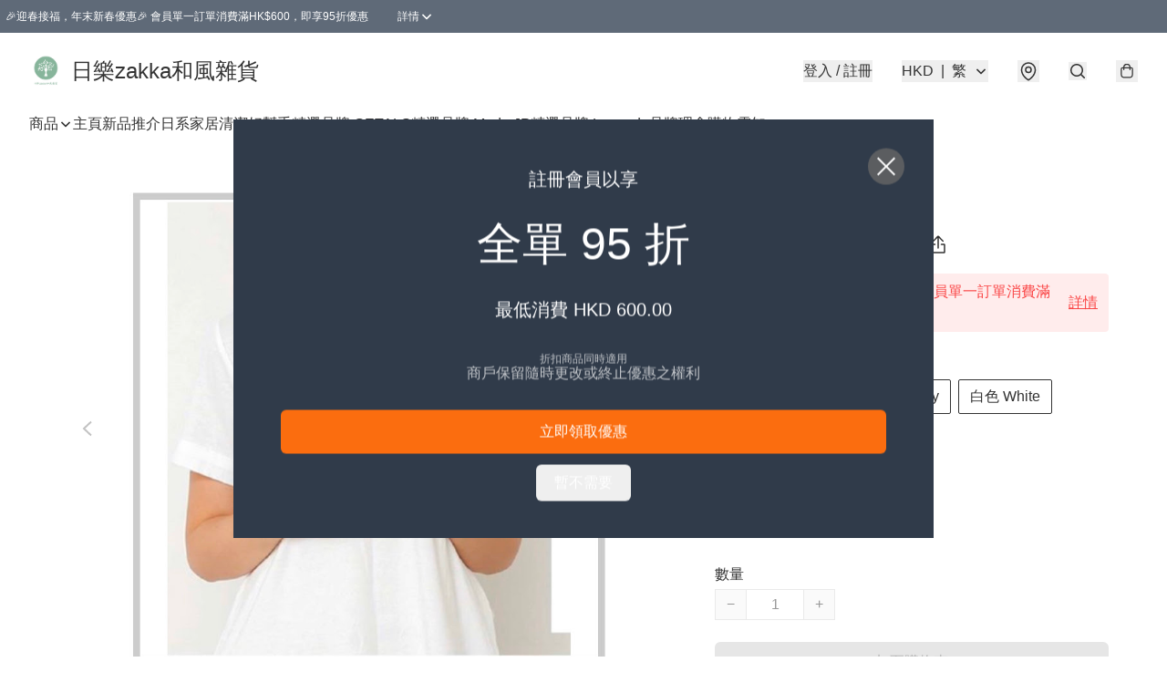

--- FILE ---
content_type: text/html; charset=utf-8
request_url: https://www.rakkuzakka.store/item/%E6%97%A5%E6%9C%AC%E9%80%B2%E5%8F%A3%E6%B6%BC%E6%84%9F%E6%AF%9B%E5%B7%BE/5043608717754368
body_size: 48916
content:
<!DOCTYPE html>
<html lang="zh-Hant">
  <head prefix="og: http://ogp.me/ns# fb: http://ogp.me/ns/fb# product: http://ogp.me/ns/product#">
    
      <meta charset="utf-8">
      <meta name="viewport" content="width=device-width initial-scale=1,minimum-scale=1.0, maximum-scale=1.0, user-scalable=no">
      <title>日本進口涼感毛巾 | 日樂zakka和風雜貨</title>
      <meta name="title" content="日本進口涼感毛巾 | 日樂zakka和風雜貨">

    <meta name="description"
          content="日本進口涼感毛巾   🇯🇵日本原裝進口 🌿適合炎熱天氣時使用   沾濕毛巾後，輕輕扭乾並敷在脖子或肩膀上，  毛巾會吸收身體的熱量並使之汽化，  隨時隨地享受陣陣涼意~ 🌬  長巾款  大小：20厘米x 100厘米  生產地區：中國（日本品質）  材質/組件：100％聚酯纖維  領巾款（附有獨立領巾扣）  大小：50厘">

      <meta name="theme-color" content="#FFFFFF">
      <meta name="mobile-web-app-capable" content="yes">
      <meta name="apple-mobile-web-app-status-bar-style" content="default">
      <meta name="apple-mobile-web-app-title" content="日樂zakka和風雜貨">
      <meta name="google-site-verification" content="JgESdrmLTt4yHIiT3LRQma8pORe-1X1JkNW7cyDkjco" /><link rel="canonical" href="https://www.rakkuzakka.store/item/%E6%97%A5%E6%9C%AC%E9%80%B2%E5%8F%A3%E6%B6%BC%E6%84%9F%E6%AF%9B%E5%B7%BE/5043608717754368">
      <link rel="manifest" href="https://www.rakkuzakka.store/manifest-storefront.json">
        <link rel="shortcut icon" href="https://lh3.googleusercontent.com/glvJmOzIQqSoNjNzwW-mTK5GGsaZ9tybUUUn2jRvq3AE285EOolJ0mgEdliPSwWMZMCptTcxADdLVJrnK_1nBxOvOpBbMqZ1IA=s32">
        <link rel="apple-touch-icon" href="https://lh3.googleusercontent.com/glvJmOzIQqSoNjNzwW-mTK5GGsaZ9tybUUUn2jRvq3AE285EOolJ0mgEdliPSwWMZMCptTcxADdLVJrnK_1nBxOvOpBbMqZ1IA=s180" sizes="180x180">
        <link rel="icon" type="image/png" href="https://lh3.googleusercontent.com/glvJmOzIQqSoNjNzwW-mTK5GGsaZ9tybUUUn2jRvq3AE285EOolJ0mgEdliPSwWMZMCptTcxADdLVJrnK_1nBxOvOpBbMqZ1IA=s192" sizes="192x192">
        <meta property="fb:app_id" content="871491559635214">
<meta property="fb:pages" content="234728686690350">
<meta property="fb:pages" content="1102668359812698">
<meta property="og:site_name" content="日樂zakka和風雜貨">
<meta property="og:url" content="https://www.rakkuzakka.store/item/日本進口涼感毛巾/5043608717754368">
    <meta property="og:image" content="https://lh3.googleusercontent.com/7QW7v5odGMXuBxiem4eVqfdcluP6xjdrReBHdKECGe5j9UZzOQlxXFJx_Yjq9GB6VT6S7geT71KiVLeAQ54JxQ=s640">
    <meta property="og:image:width" content="640">
    <meta property="og:image:height" content="640">
    <meta property="og:title"
          content="日本進口涼感毛巾 | 日樂zakka和風雜貨">
  <meta property="og:description"
        content="日本進口涼感毛巾   🇯🇵日本原裝進口 🌿適合炎熱天氣時使用   沾濕毛巾後，輕輕扭乾並敷在脖子或肩膀上，  毛巾會吸收身體的熱量並使之汽化，  隨時隨地享受陣陣涼意~ 🌬  長巾款  大小：20厘米x 100厘米  生產地區：中國（日本品質）  材質/組件：100％聚酯纖維  領巾款（附有獨立領巾扣）  大小：50厘">
  <meta property="og:type" content="product">
  <meta property="product:price:amount" content="78.0">
  <meta property="product:price:currency" content="HKD">
  <meta property="product:sale_price:amount" content="78.0">
  <meta property="product:sale_price:currency" content="HKD">
  <meta property="product:brand" content="日樂zakka和風雜貨">
  <meta property="product:availability"
        content="instock">
  <meta property="product:is_product_shareable" content="true">
    <meta name="keywords"
          content="日本進口涼感毛巾, 日樂zakka和風雜貨">
  <meta property="product:retailer_item_id" content="5043608717754368">
  <meta property="product:item_group_id" content="5043608717754368">
        <link rel="preconnect" href="https://fonts.googleapis.com">
<link rel="preconnect" href="https://fonts.gstatic.com" crossorigin>

<style>
  @font-face {
    font-family: encrypt;
    font-style: normal;
    font-weight: 400;
    src: url(https://static.boutir.com/themes/modern/assets/fonts/encrypt.woff2) format("woff2");
  }

  :root {
    --bt-font-family: Arial, 'Microsoft JhengHei', 'Microsoft YaHei', 'Microsoft YaHei UI', 'Apple LiGothic Medium', 'LiHei Pro Medium', sans-serif;
    --bt-font-family-encrypt: encrypt, Arial, 'Microsoft JhengHei', 'Microsoft YaHei', 'Microsoft YaHei UI', 'Apple LiGothic Medium', 'LiHei Pro Medium', sans-serif;
    --bt-font-size: 16px;
    --bt-font-weight: normal;
    --bt-font-style: normal;
    --bt-font-decoration: none;

    
    --bt-color-background-body: 255 255 255;
    --bt-alpha-background-body: 1;
    --bt-color-text-body: 51 51 51;
    --bt-alpha-text-body: 1;

    
    --bt-color-background: 255 255 255;
    --bt-alpha-background: 1;
    --bt-color-background-dark: 204 204 204;
    --bt-color-background-light: 255 255 255;
    --bt-color-text: 51 51 51;
    --bt-alpha-text: 1;
    --bt-color-text-dark: 41 41 41;
    --bt-color-text-light: 92 92 92;

    --bt-color-price-regular: 51 51 51;
    --bt-alpha-price-regular: 1;
    --bt-color-price-original: 153 153 153;
    --bt-alpha-price-original: 1;
    --bt-color-price-sale: 250 70 70;
    --bt-alpha-price-sale: 1;
    --bt-color-price-member: 28 183 141;
    --bt-alpha-price-member: 1;

    --bt-color-primary-background: 51 51 51;
    --bt-alpha-primary-background: 1;
    --bt-color-primary-background-dark: 41 41 41;
    --bt-color-primary-background-light: 92 92 92;
    --bt-color-primary-background-darker: 26 26 26;
    --bt-color-primary-stroke: 51 51 51;
    --bt-alpha-primary-stroke: 1;
    --bt-color-primary-stroke-dark: 41 41 41;
    --bt-color-primary-stroke-light: 92 92 92;
    --bt-color-primary-text: 255 255 255;
    --bt-alpha-primary-text: 1;
    --bt-color-primary-text-dark: 204 204 204;
    --bt-color-primary-text-light: 255 255 255;

    --bt-color-secondary-background: 0 0 0;
    --bt-alpha-secondary-background: 0;
    --bt-color-secondary-background-dark: 0 0 0;
    --bt-color-secondary-background-light: 51 51 51;
    --bt-color-secondary-stroke: 51 51 51;
    --bt-alpha-secondary-stroke: 1;
    --bt-color-secondary-stroke-dark: 41 41 41;
    --bt-color-secondary-stroke-light: 92 92 92;
    --bt-color-secondary-text: 51 51 51;
    --bt-alpha-secondary-text: 1;
    --bt-color-secondary-text-dark: 41 41 41;
    --bt-color-secondary-text-light: 92 92 92;

    --bt-radius-primary: 6px;
    --bt-radius-secondary: 6px;

    --bt-spacing: 24px;

    --bt-radius-product-card-media: 0px;

    
    --fw-player-border-radius: 0px;
    --fw-storyblock-border-radius: 0px;
    --fw-thumbnail-border-radius: 0px;

    --bt-pre-order-color-background: 51 51 51;
    --bt-pre-order-alpha-background: 1;
    --bt-pre-order-color-stroke: 51 51 51;
    --bt-pre-order-alpha-stroke: 1;
    --bt-pre-order-color-text: 255 255 255;
    --bt-pre-order-alpha-text: 1;
    --bt-pre-order-radius: 0px;

    --bt-product-starting-color-background: 51 51 51;
    --bt-product-starting-alpha-background: 1;
    --bt-product-starting-color-stroke: 51 51 51;
    --bt-product-starting-alpha-stroke: 1;
    --bt-product-starting-color-text: 255 255 255;
    --bt-product-starting-alpha-text: 1;
    --bt-product-starting-radius: 0px;

    --bt-product-starting-countdown-color-background: 51 51 51;
    --bt-product-starting-countdown-alpha-background: 1;
    --bt-product-starting-countdown-color-stroke: 51 51 51;
    --bt-product-starting-countdown-alpha-stroke: 1;
    --bt-product-starting-countdown-color-text: 255 255 255;
    --bt-product-starting-countdown-alpha-text: 1;
    --bt-product-starting-countdown-radius: 0px;

    --bt-product-ending-countdown-color-background: 51 51 51;
    --bt-product-ending-countdown-alpha-background: 1;
    --bt-product-ending-countdown-color-stroke: 51 51 51;
    --bt-product-ending-countdown-alpha-stroke: 1;
    --bt-product-ending-countdown-color-text: 255 255 255;
    --bt-product-ending-countdown-alpha-text: 1;
    --bt-product-ending-countdown-radius: 0px;

    --bt-product-ended-color-background: 51 51 51;
    --bt-product-ended-alpha-background: 1;
    --bt-product-ended-color-stroke: 51 51 51;
    --bt-product-ended-alpha-stroke: 1;
    --bt-product-ended-color-text: 255 255 255;
    --bt-product-ended-alpha-text: 1;
    --bt-product-ended-radius: 0px;

    --bt-page-max-width: 1440px;

    --bt-heading-1-weight: 700;
    --bt-heading-1-style: normal;
    --bt-heading-1-decoration: none;
    --bt-heading-1-color: #333333;
    --bt-heading-1-size: 32px;

    --bt-heading-2-weight: 700;
    --bt-heading-2-style: normal;
    --bt-heading-2-decoration: none;
    --bt-heading-2-color: #333333;
    --bt-heading-2-size: 24px;

    --bt-heading-3-weight: 700;
    --bt-heading-3-style: normal;
    --bt-heading-3-decoration: none;
    --bt-heading-3-color: #333333;
    --bt-heading-3-size: 18px;

    --bt-subheading-1-weight: 500;
    --bt-subheading-1-style: normal;
    --bt-subheading-1-decoration: none;
    --bt-subheading-1-color: #333333;
    --bt-subheading-1-size: 24px;

    --bt-subheading-2-weight: 500;
    --bt-subheading-2-style: normal;
    --bt-subheading-2-decoration: none;
    --bt-subheading-2-color: #333333;
    --bt-subheading-2-size: 16px;

    --bt-subheading-3-weight: 500;
    --bt-subheading-3-style: normal;
    --bt-subheading-3-decoration: none;
    --bt-subheading-3-color: #333333;
    --bt-subheading-3-size: 14px;

    --bt-paragraph-1-weight: 400;
    --bt-paragraph-1-style: normal;
    --bt-paragraph-1-decoration: none;
    --bt-paragraph-1-color: #333333;
    --bt-paragraph-1-size: 16px;

    --bt-paragraph-2-weight: 400;
    --bt-paragraph-2-style: normal;
    --bt-paragraph-2-decoration: none;
    --bt-paragraph-2-color: #333333;
    --bt-paragraph-2-size: 14px;

    --bt-paragraph-3-weight: 400;
    --bt-paragraph-3-style: normal;
    --bt-paragraph-3-decoration: none;
    --bt-paragraph-3-color: #333333;
    --bt-paragraph-3-size: 12px;

    --iti-path-flags-1x: url("https://static.boutir.com/themes/modern/images/1c8790d.png");
    --iti-path-flags-2x: url("https://static.boutir.com/themes/modern/images/d8eb052.png");

    --bt-color-apple: 5 7 8;
    --bt-color-apple-dark: 4 6 6;
    --bt-color-facebook: 61 90 151;
    --bt-color-facebook-dark: 49 72 121;
    --bt-color-google: 234 67 54;
    --bt-color-google-dark: 187 54 43;
    --bt-color-instagram: 162 58 168;
    --bt-color-instagram-dark: 130 46 134;
    --bt-color-twitter: 39 169 224;
    --bt-color-twitter-dark: 31 135 179;
  }

  @media (min-width: 768px) {
    :root {
      --bt-spacing: 32px;
    }
  }
</style>
      <style>*,:after,:before{--tw-border-spacing-x:0;--tw-border-spacing-y:0;--tw-translate-x:0;--tw-translate-y:0;--tw-rotate:0;--tw-skew-x:0;--tw-skew-y:0;--tw-scale-x:1;--tw-scale-y:1;--tw-pan-x: ;--tw-pan-y: ;--tw-pinch-zoom: ;--tw-scroll-snap-strictness:proximity;--tw-gradient-from-position: ;--tw-gradient-via-position: ;--tw-gradient-to-position: ;--tw-ordinal: ;--tw-slashed-zero: ;--tw-numeric-figure: ;--tw-numeric-spacing: ;--tw-numeric-fraction: ;--tw-ring-inset: ;--tw-ring-offset-width:0px;--tw-ring-offset-color:#fff;--tw-ring-color:rgba(59,130,246,.5);--tw-ring-offset-shadow:0 0 #0000;--tw-ring-shadow:0 0 #0000;--tw-shadow:0 0 #0000;--tw-shadow-colored:0 0 #0000;--tw-blur: ;--tw-brightness: ;--tw-contrast: ;--tw-grayscale: ;--tw-hue-rotate: ;--tw-invert: ;--tw-saturate: ;--tw-sepia: ;--tw-drop-shadow: ;--tw-backdrop-blur: ;--tw-backdrop-brightness: ;--tw-backdrop-contrast: ;--tw-backdrop-grayscale: ;--tw-backdrop-hue-rotate: ;--tw-backdrop-invert: ;--tw-backdrop-opacity: ;--tw-backdrop-saturate: ;--tw-backdrop-sepia: ;--tw-contain-size: ;--tw-contain-layout: ;--tw-contain-paint: ;--tw-contain-style: }::backdrop{--tw-border-spacing-x:0;--tw-border-spacing-y:0;--tw-translate-x:0;--tw-translate-y:0;--tw-rotate:0;--tw-skew-x:0;--tw-skew-y:0;--tw-scale-x:1;--tw-scale-y:1;--tw-pan-x: ;--tw-pan-y: ;--tw-pinch-zoom: ;--tw-scroll-snap-strictness:proximity;--tw-gradient-from-position: ;--tw-gradient-via-position: ;--tw-gradient-to-position: ;--tw-ordinal: ;--tw-slashed-zero: ;--tw-numeric-figure: ;--tw-numeric-spacing: ;--tw-numeric-fraction: ;--tw-ring-inset: ;--tw-ring-offset-width:0px;--tw-ring-offset-color:#fff;--tw-ring-color:rgba(59,130,246,.5);--tw-ring-offset-shadow:0 0 #0000;--tw-ring-shadow:0 0 #0000;--tw-shadow:0 0 #0000;--tw-shadow-colored:0 0 #0000;--tw-blur: ;--tw-brightness: ;--tw-contrast: ;--tw-grayscale: ;--tw-hue-rotate: ;--tw-invert: ;--tw-saturate: ;--tw-sepia: ;--tw-drop-shadow: ;--tw-backdrop-blur: ;--tw-backdrop-brightness: ;--tw-backdrop-contrast: ;--tw-backdrop-grayscale: ;--tw-backdrop-hue-rotate: ;--tw-backdrop-invert: ;--tw-backdrop-opacity: ;--tw-backdrop-saturate: ;--tw-backdrop-sepia: ;--tw-contain-size: ;--tw-contain-layout: ;--tw-contain-paint: ;--tw-contain-style: }/*
! tailwindcss v3.4.17 | MIT License | https://tailwindcss.com
*/*,:after,:before{border:0 solid #ccc;box-sizing:border-box}:after,:before{--tw-content:""}:host,html{line-height:1.5;-webkit-text-size-adjust:100%;font-family:ui-sans-serif,system-ui,sans-serif,Apple Color Emoji,Segoe UI Emoji,Segoe UI Symbol,Noto Color Emoji;font-feature-settings:normal;font-variation-settings:normal;-moz-tab-size:4;-o-tab-size:4;tab-size:4;-webkit-tap-highlight-color:transparent}body{line-height:inherit;margin:0}hr{border-top-width:1px;color:inherit;height:0}abbr:where([title]){-webkit-text-decoration:underline dotted;text-decoration:underline dotted}h1,h2,h3,h4,h5,h6{font-size:inherit;font-weight:inherit}a{color:inherit;text-decoration:inherit}b,strong{font-weight:bolder}code,kbd,pre,samp{font-family:ui-monospace,SFMono-Regular,Menlo,Monaco,Consolas,Liberation Mono,Courier New,monospace;font-feature-settings:normal;font-size:1em;font-variation-settings:normal}small{font-size:80%}sub,sup{font-size:75%;line-height:0;position:relative;vertical-align:baseline}sub{bottom:-.25em}sup{top:-.5em}table{border-collapse:collapse;border-color:inherit;text-indent:0}button,input,optgroup,select,textarea{color:inherit;font-family:inherit;font-feature-settings:inherit;font-size:100%;font-variation-settings:inherit;font-weight:inherit;letter-spacing:inherit;line-height:inherit;margin:0;padding:0}button,select{text-transform:none}button,input:where([type=button]),input:where([type=reset]),input:where([type=submit]){-webkit-appearance:button;background-color:transparent;background-image:none}:-moz-focusring{outline:auto}:-moz-ui-invalid{box-shadow:none}progress{vertical-align:baseline}::-webkit-inner-spin-button,::-webkit-outer-spin-button{height:auto}[type=search]{-webkit-appearance:textfield;outline-offset:-2px}::-webkit-search-decoration{-webkit-appearance:none}::-webkit-file-upload-button{-webkit-appearance:button;font:inherit}summary{display:list-item}blockquote,dd,dl,figure,h1,h2,h3,h4,h5,h6,hr,p,pre{margin:0}fieldset{margin:0}fieldset,legend{padding:0}menu,ol,ul{list-style:none;margin:0;padding:0}dialog{padding:0}textarea{resize:vertical}input::-moz-placeholder,textarea::-moz-placeholder{color:#999;opacity:1}input::placeholder,textarea::placeholder{color:#999;opacity:1}[role=button],button{cursor:pointer}:disabled{cursor:default}audio,canvas,embed,iframe,img,object,svg,video{display:block;vertical-align:middle}img,video{height:auto;max-width:100%}[hidden]:where(:not([hidden=until-found])){display:none}body{overflow-anchor:auto;scroll-behavior:smooth;--tw-bg-opacity:1;background-color:rgb(var(--bt-color-background)/var(--tw-bg-opacity,1));--tw-bg-opacity:var(--bt-alpha-background);--tw-text-opacity:1;color:rgb(var(--bt-color-text)/var(--tw-text-opacity,1));--tw-text-opacity:var(--bt-alpha-text)}body,button,details,div,input,p,select,summary,textarea{font-family:var(--bt-font-family);font-size:var(--bt-font-size);font-style:var(--bt-font-style);font-weight:var(--bt-font-weight);-webkit-text-decoration:var(--bt-font-decoration);text-decoration:var(--bt-font-decoration)}textarea{field-sizing:content}hr{border-color:rgb(var(--bt-color-text)/.1)}input[type=date],input[type=email],input[type=number],input[type=password],input[type=search],input[type=tel],input[type=text],input[type=url],select,textarea{border-color:rgb(var(--bt-color-text)/.1);border-radius:var(--bt-radius-primary);border-width:1px;--tw-bg-opacity:1;background-color:rgb(var(--bt-color-background)/var(--tw-bg-opacity,1));--tw-bg-opacity:var(--bt-alpha-background);--tw-text-opacity:1;color:rgb(var(--bt-color-text)/var(--tw-text-opacity,1))}input[type=date]:disabled,input[type=email]:disabled,input[type=number]:disabled,input[type=password]:disabled,input[type=search]:disabled,input[type=tel]:disabled,input[type=text]:disabled,input[type=url]:disabled,select:disabled,textarea:disabled{color:rgb(var(--bt-color-text)/.5);cursor:not-allowed}div[aria-invalid=true],input[aria-invalid=true],select[aria-invalid=true],textarea[aria-invalid=true]{--tw-border-opacity:1;border-color:rgb(239 68 68/var(--tw-border-opacity,1))}select:not([multiple]){border-color:rgb(var(--bt-color-text)/.1);border-radius:var(--bt-radius-primary);border-width:1px}button,input[type=button],input[type=reset],input[type=submit]{--tw-text-opacity:1;color:rgb(var(--bt-color-text)/var(--tw-text-opacity,1))}button:disabled,input[type=button]:disabled,input[type=reset]:disabled,input[type=submit]:disabled{color:rgb(var(--bt-color-text)/.5);cursor:not-allowed}a{position:relative;text-decoration-line:none}a:disabled{--tw-grayscale:grayscale(100%);filter:var(--tw-blur) var(--tw-brightness) var(--tw-contrast) var(--tw-grayscale) var(--tw-hue-rotate) var(--tw-invert) var(--tw-saturate) var(--tw-sepia) var(--tw-drop-shadow)}a:disabled,a:disabled:hover{color:rgb(var(--bt-color-text)/.3);cursor:not-allowed}a:hover{color:rgb(var(--bt-color-text-light)/var(--tw-text-opacity,1))}a:active,a:hover{--tw-text-opacity:1}a:active{color:rgb(var(--bt-color-text-dark)/var(--tw-text-opacity,1))}a{text-decoration-line:underline}a:hover{text-decoration-line:none}::-ms-clear,::-ms-reveal{display:none}::-webkit-search-cancel-button,::-webkit-search-decoration,::-webkit-search-results-button,::-webkit-search-results-decoration{-webkit-appearance:none;appearance:none}input[type=number],input[type=number]::-webkit-inner-spin-button,input[type=number]::-webkit-outer-spin-button{-moz-appearance:textfield!important;-webkit-appearance:none;appearance:none;margin:0}[data-infinite-scroll]{min-height:1px}.\!container{width:100%!important}.container{width:100%}@media (min-width:640px){.\!container{max-width:640px!important}.container{max-width:640px}}@media (min-width:768px){.\!container{max-width:768px!important}.container{max-width:768px}}@media (min-width:1024px){.\!container{max-width:1024px!important}.container{max-width:1024px}}@media (min-width:1280px){.\!container{max-width:1280px!important}.container{max-width:1280px}}@media (min-width:1536px){.\!container{max-width:1536px!important}.container{max-width:1536px}}.aspect-h-1{--tw-aspect-h:1}.aspect-h-2{--tw-aspect-h:2}.aspect-h-3{--tw-aspect-h:3}.aspect-h-4{--tw-aspect-h:4}.aspect-h-9{--tw-aspect-h:9}.aspect-w-1{padding-bottom:calc(var(--tw-aspect-h)/var(--tw-aspect-w)*100%);position:relative;--tw-aspect-w:1}.aspect-w-1>*{bottom:0;height:100%;left:0;position:absolute;right:0;top:0;width:100%}.aspect-w-16{padding-bottom:calc(var(--tw-aspect-h)/var(--tw-aspect-w)*100%);position:relative;--tw-aspect-w:16}.aspect-w-16>*{bottom:0;height:100%;left:0;position:absolute;right:0;top:0;width:100%}.aspect-w-2{padding-bottom:calc(var(--tw-aspect-h)/var(--tw-aspect-w)*100%);position:relative;--tw-aspect-w:2}.aspect-w-2>*{bottom:0;height:100%;left:0;position:absolute;right:0;top:0;width:100%}.aspect-w-3{padding-bottom:calc(var(--tw-aspect-h)/var(--tw-aspect-w)*100%);position:relative;--tw-aspect-w:3}.aspect-w-3>*{bottom:0;height:100%;left:0;position:absolute;right:0;top:0;width:100%}.aspect-w-4{padding-bottom:calc(var(--tw-aspect-h)/var(--tw-aspect-w)*100%);position:relative;--tw-aspect-w:4}.aspect-w-4>*{bottom:0;height:100%;left:0;position:absolute;right:0;top:0;width:100%}.aspect-w-5{padding-bottom:calc(var(--tw-aspect-h)/var(--tw-aspect-w)*100%);position:relative;--tw-aspect-w:5}.aspect-w-5>*{bottom:0;height:100%;left:0;position:absolute;right:0;top:0;width:100%}.aspect-w-6{padding-bottom:calc(var(--tw-aspect-h)/var(--tw-aspect-w)*100%);position:relative;--tw-aspect-w:6}.aspect-w-6>*{bottom:0;height:100%;left:0;position:absolute;right:0;top:0;width:100%}.bt-component{margin:auto;max-width:64rem}.bt-component--full-width{max-width:var(--bt-page-max-width)}.bt-divider{align-items:center;display:flex;gap:1rem;text-align:center;white-space:nowrap}.bt-divider:after,.bt-divider:before{background-color:rgb(var(--bt-color-text)/.2);content:var(--tw-content);flex:1 1 0%;height:1px}.bt-backdrop{position:sticky;--tw-bg-opacity:1;background-color:rgb(255 255 255/var(--tw-bg-opacity,1));--tw-text-opacity:1;color:rgb(var(--bt-color-text)/var(--tw-text-opacity,1));--tw-text-opacity:var(--bt-alpha-text)}.bt-backdrop:before{z-index:-1;--tw-bg-opacity:1;background-color:rgb(var(--bt-color-background)/var(--tw-bg-opacity,1));--tw-bg-opacity:var(--bt-alpha-background)}.bt-backdrop:after,.bt-backdrop:before{border-radius:inherit;content:var(--tw-content);inset:0;position:absolute}.bt-backdrop:after{z-index:-2;--tw-bg-opacity:1;background-color:rgb(var(--bt-color-background-body)/var(--tw-bg-opacity,1));--tw-bg-opacity:var(--bt-alpha-background-body)}.bt-product-card-media{border-radius:var(--bt-radius-product-card-media);display:block;overflow:hidden;position:relative}.bt-product-card-media>*{width:100%}.bt-product-card-media--video{padding-bottom:min(177.777778%,75vh)}.bt-product-card-media--video>img{display:none}.bt-product-card-media--square{padding-bottom:100%}.bt-product-card-media--square>*{height:100%;inset:0;position:absolute}.bt-product-card-media--default{transition-duration:.3s;transition-property:filter;transition-timing-function:cubic-bezier(.4,0,.2,1)}.bt-product-card-media--default:hover{--tw-brightness:brightness(1.1)}.bt-product-card-media--default:active,.bt-product-card-media--default:hover{filter:var(--tw-blur) var(--tw-brightness) var(--tw-contrast) var(--tw-grayscale) var(--tw-hue-rotate) var(--tw-invert) var(--tw-saturate) var(--tw-sepia) var(--tw-drop-shadow)}.bt-product-card-media--default:active{--tw-brightness:brightness(.95)}.bt-product-card-media--fade>img:first-of-type{opacity:1}.bt-product-card-media--fade>img:first-of-type,.bt-product-card-media--fade>img:nth-of-type(2){transition-duration:.3s;transition-property:opacity;transition-timing-function:cubic-bezier(.4,0,.2,1)}.bt-product-card-media--fade>img:nth-of-type(2){height:100%;inset:0;opacity:0;position:absolute}.bt-product-card-media--fade:hover>img:first-of-type{opacity:0}.bt-product-card-media--fade:hover>img:nth-of-type(2){opacity:1}.bt-product-card-media--zoom>img{transition-duration:.3s;transition-property:transform;transition-timing-function:cubic-bezier(.4,0,.2,1)}.bt-product-card-media--zoom:hover>img{--tw-scale-x:1.1;--tw-scale-y:1.1}.bt-product-card-media--zoom:active>img,.bt-product-card-media--zoom:hover>img{transform:translate(var(--tw-translate-x),var(--tw-translate-y)) rotate(var(--tw-rotate)) skewX(var(--tw-skew-x)) skewY(var(--tw-skew-y)) scaleX(var(--tw-scale-x)) scaleY(var(--tw-scale-y))}.bt-product-card-media--zoom:active>img{--tw-scale-x:.95;--tw-scale-y:.95}.bt-product-card-media--glass:before{background-color:hsla(0,0%,100%,.1);border-radius:inherit;inset:0;opacity:0;position:absolute;z-index:1;--tw-brightness:brightness(1.1);--tw-saturate:saturate(1.5);filter:var(--tw-blur) var(--tw-brightness) var(--tw-contrast) var(--tw-grayscale) var(--tw-hue-rotate) var(--tw-invert) var(--tw-saturate) var(--tw-sepia) var(--tw-drop-shadow);--tw-backdrop-blur:blur(0.5px);backdrop-filter:var(--tw-backdrop-blur) var(--tw-backdrop-brightness) var(--tw-backdrop-contrast) var(--tw-backdrop-grayscale) var(--tw-backdrop-hue-rotate) var(--tw-backdrop-invert) var(--tw-backdrop-opacity) var(--tw-backdrop-saturate) var(--tw-backdrop-sepia);transition-duration:.3s;transition-property:opacity;transition-timing-function:cubic-bezier(.4,0,.2,1);--tw-content:"";content:var(--tw-content)}.bt-product-card-media--glass:hover:before{opacity:1}.bt-product-card-media--glass:after{border-radius:inherit;inset:0;opacity:0;position:absolute;z-index:2;--tw-shadow:inset 1px 1px 0 #fff,inset 0 0 5px #fff;--tw-shadow-colored:inset 1px 1px 0 var(--tw-shadow-color),inset 0 0 5px var(--tw-shadow-color);box-shadow:var(--tw-ring-offset-shadow,0 0 #0000),var(--tw-ring-shadow,0 0 #0000),var(--tw-shadow);--tw-blur:blur(1px);filter:var(--tw-blur) var(--tw-brightness) var(--tw-contrast) var(--tw-grayscale) var(--tw-hue-rotate) var(--tw-invert) var(--tw-saturate) var(--tw-sepia) var(--tw-drop-shadow);transition-duration:.3s;transition-property:opacity;transition-timing-function:cubic-bezier(.4,0,.2,1);--tw-content:"";content:var(--tw-content)}.bt-product-card-media--glass:hover:after{opacity:1}.h1,.title1{color:var(--bt-heading-1-color);font-size:var(--bt-heading-1-size);font-style:var(--bt-heading-1-style);font-weight:var(--bt-heading-1-weight);-webkit-text-decoration:var(--bt-heading-1-decoration);text-decoration:var(--bt-heading-1-decoration)}.h2,.title2{color:var(--bt-heading-2-color);font-size:var(--bt-heading-2-size);font-style:var(--bt-heading-2-style);font-weight:var(--bt-heading-2-weight);-webkit-text-decoration:var(--bt-heading-2-decoration);text-decoration:var(--bt-heading-2-decoration)}.h3,.title3{color:var(--bt-heading-3-color);font-size:var(--bt-heading-3-size);font-style:var(--bt-heading-3-style);font-weight:var(--bt-heading-3-weight);-webkit-text-decoration:var(--bt-heading-3-decoration);text-decoration:var(--bt-heading-3-decoration)}.sh1,.title4{color:var(--bt-subheading-1-color);font-size:var(--bt-subheading-1-size);font-style:var(--bt-subheading-1-style);font-weight:var(--bt-subheading-1-weight);-webkit-text-decoration:var(--bt-subheading-1-decoration);text-decoration:var(--bt-subheading-1-decoration)}.sh2{color:var(--bt-subheading-2-color);font-size:var(--bt-subheading-2-size);font-style:var(--bt-subheading-2-style);font-weight:var(--bt-subheading-2-weight);-webkit-text-decoration:var(--bt-subheading-2-decoration);text-decoration:var(--bt-subheading-2-decoration)}.sh3{color:var(--bt-subheading-3-color);font-size:var(--bt-subheading-3-size);font-style:var(--bt-subheading-3-style);font-weight:var(--bt-subheading-3-weight);-webkit-text-decoration:var(--bt-subheading-3-decoration);text-decoration:var(--bt-subheading-3-decoration)}.p1,.paragraph1{color:var(--bt-paragraph-1-color);font-size:var(--bt-paragraph-1-size);font-style:var(--bt-paragraph-1-style);font-weight:var(--bt-paragraph-1-weight);-webkit-text-decoration:var(--bt-paragraph-1-decoration);text-decoration:var(--bt-paragraph-1-decoration)}.p2,.paragraph2{color:var(--bt-paragraph-2-color);font-size:var(--bt-paragraph-2-size);font-style:var(--bt-paragraph-2-style);font-weight:var(--bt-paragraph-2-weight);-webkit-text-decoration:var(--bt-paragraph-2-decoration);text-decoration:var(--bt-paragraph-2-decoration)}.p3,.paragraph3{color:var(--bt-paragraph-3-color);font-size:var(--bt-paragraph-3-size);font-style:var(--bt-paragraph-3-style);font-weight:var(--bt-paragraph-3-weight);-webkit-text-decoration:var(--bt-paragraph-3-decoration);text-decoration:var(--bt-paragraph-3-decoration)}.btn{align-items:center;border-radius:var(--bt-radius-primary);display:inline-flex;justify-content:center;line-height:1;overflow:hidden;padding:.75rem 1.25rem;position:relative;text-align:center;text-decoration-line:none}.btn:disabled,.btn:disabled:hover{cursor:not-allowed;--tw-border-opacity:1;border-color:rgb(230 230 230/var(--tw-border-opacity,1));--tw-bg-opacity:1;background-color:rgb(230 230 230/var(--tw-bg-opacity,1));--tw-text-opacity:1;color:rgb(179 179 179/var(--tw-text-opacity,1))}.btn-link{position:relative;text-decoration-line:none}.btn-link:disabled{--tw-grayscale:grayscale(100%);filter:var(--tw-blur) var(--tw-brightness) var(--tw-contrast) var(--tw-grayscale) var(--tw-hue-rotate) var(--tw-invert) var(--tw-saturate) var(--tw-sepia) var(--tw-drop-shadow)}.btn-link:disabled,.btn-link:disabled:hover{color:rgb(var(--bt-color-text)/.3);cursor:not-allowed}.btn-link:hover{--tw-text-opacity:1;color:rgb(var(--bt-color-text-light)/var(--tw-text-opacity,1))}.btn-link:active{--tw-text-opacity:1;color:rgb(var(--bt-color-text-dark)/var(--tw-text-opacity,1))}.btn-default{padding:.5rem 1rem;position:relative;text-decoration-line:none}.btn-default:disabled,.btn-default:disabled:hover{cursor:not-allowed;--tw-text-opacity:1;color:rgb(179 179 179/var(--tw-text-opacity,1))}.btn-default:hover{background-color:rgb(var(--bt-color-text)/.1);--tw-text-opacity:1;color:rgb(var(--bt-color-text-light)/var(--tw-text-opacity,1))}.btn-default:active{background-color:rgb(var(--bt-color-text)/.2);--tw-text-opacity:1;color:rgb(var(--bt-color-text-dark)/var(--tw-text-opacity,1))}.btn-primary{align-items:center;border-radius:var(--bt-radius-primary);display:inline-flex;justify-content:center;line-height:1;overflow:hidden;padding:.75rem 1.25rem;position:relative;text-align:center;text-decoration-line:none}.btn-primary:disabled,.btn-primary:disabled:hover{cursor:not-allowed;--tw-border-opacity:1;border-color:rgb(230 230 230/var(--tw-border-opacity,1));--tw-bg-opacity:1;background-color:rgb(230 230 230/var(--tw-bg-opacity,1));--tw-text-opacity:1;color:rgb(179 179 179/var(--tw-text-opacity,1))}.btn-primary{background-color:rgb(var(--bt-color-primary-background)/var(--tw-bg-opacity,1));border-color:rgb(var(--bt-color-primary-stroke)/var(--tw-border-opacity,1));border-width:2px;color:rgb(var(--bt-color-primary-text)/var(--tw-text-opacity,1))}.btn-primary,.btn-primary:hover{--tw-border-opacity:1;--tw-border-opacity:var(--bt-alpha-primary-stroke);--tw-bg-opacity:1;--tw-bg-opacity:var(--bt-alpha-primary-background);--tw-text-opacity:1;--tw-text-opacity:var(--bt-alpha-primary-text)}.btn-primary:hover{background-color:rgb(var(--bt-color-primary-background-light)/var(--tw-bg-opacity,1));border-color:rgb(var(--bt-color-primary-stroke-light)/var(--tw-border-opacity,1));color:rgb(var(--bt-color-primary-text-light)/var(--tw-text-opacity,1))}.btn-primary:active{--tw-border-opacity:1;border-color:rgb(var(--bt-color-primary-stroke-dark)/var(--tw-border-opacity,1));--tw-border-opacity:var(--bt-alpha-primary-stroke);--tw-bg-opacity:1;background-color:rgb(var(--bt-color-primary-background-dark)/var(--tw-bg-opacity,1));--tw-bg-opacity:var(--bt-alpha-primary-background);--tw-text-opacity:1;color:rgb(var(--bt-color-primary-text-dark)/var(--tw-text-opacity,1));--tw-text-opacity:var(--bt-alpha-primary-text)}.btn-secondary{align-items:center;border-radius:var(--bt-radius-primary);display:inline-flex;justify-content:center;line-height:1;overflow:hidden;padding:.75rem 1.25rem;position:relative;text-align:center;text-decoration-line:none}.btn-secondary:disabled,.btn-secondary:disabled:hover{cursor:not-allowed;--tw-border-opacity:1;border-color:rgb(230 230 230/var(--tw-border-opacity,1));--tw-bg-opacity:1;background-color:rgb(230 230 230/var(--tw-bg-opacity,1));--tw-text-opacity:1;color:rgb(179 179 179/var(--tw-text-opacity,1))}.btn-secondary{background-color:rgb(var(--bt-color-secondary-background)/var(--tw-bg-opacity,1));border-color:rgb(var(--bt-color-secondary-stroke)/var(--tw-border-opacity,1));border-radius:var(--bt-radius-secondary);border-width:2px;color:rgb(var(--bt-color-secondary-text)/var(--tw-text-opacity,1))}.btn-secondary,.btn-secondary:hover{--tw-border-opacity:1;--tw-border-opacity:var(--bt-alpha-secondary-stroke);--tw-bg-opacity:1;--tw-bg-opacity:var(--bt-alpha-secondary-background);--tw-text-opacity:1;--tw-text-opacity:var(--bt-alpha-secondary-text)}.btn-secondary:hover{background-color:rgb(var(--bt-color-secondary-background-light)/var(--tw-bg-opacity,1));border-color:rgb(var(--bt-color-secondary-stroke-light)/var(--tw-border-opacity,1));color:rgb(var(--bt-color-secondary-text-light)/var(--tw-text-opacity,1))}.btn-secondary:active{--tw-border-opacity:1;border-color:rgb(var(--bt-color-secondary-stroke-dark)/var(--tw-border-opacity,1));--tw-border-opacity:var(--bt-alpha-secondary-stroke);--tw-bg-opacity:1;background-color:rgb(var(--bt-color-secondary-background-dark)/var(--tw-bg-opacity,1));--tw-bg-opacity:var(--bt-alpha-secondary-background);--tw-text-opacity:1;color:rgb(var(--bt-color-secondary-text-dark)/var(--tw-text-opacity,1));--tw-text-opacity:var(--bt-alpha-secondary-text)}.btn-lg{font-size:var(--bt-paragraph-1-size);font-weight:var(--bt-paragraph-1-weight);line-height:1;min-width:180px;padding:1rem 1.5rem}.btn-sm{font-size:var(--bt-paragraph-3-size);font-weight:var(--bt-paragraph-3-weight);line-height:1;min-width:120px;padding:.75rem 1rem}.category-item{border-bottom-width:1px;border-color:rgb(var(--bt-color-text)/.1);display:block;flex:1 1 0%;overflow-wrap:break-word;padding:.5rem 1rem;text-decoration-line:none;word-break:break-word}.category-item:hover{background-color:rgb(var(--bt-color-text)/.1);position:relative}.category-item:hover:before{background-color:rgb(var(--bt-color-text)/.8);content:var(--tw-content);height:100%;left:0;position:absolute;top:0;width:3px}.category-item-active{background-color:rgb(var(--bt-color-text)/.1);position:relative}.category-item-active:before{background-color:rgb(var(--bt-color-text)/.8);content:var(--tw-content);height:100%;left:0;position:absolute;top:0;width:3px}.product-badge{align-self:flex-start;border-color:transparent;border-width:2px;display:inline-block;font-size:.875rem;line-height:1.25rem;padding:.375rem .625rem;white-space:nowrap}.pre-order-badge{border-color:transparent;border-radius:var(--bt-pre-order-radius);border-width:2px;--tw-border-opacity:1;border-color:rgb(var(--bt-pre-order-color-stroke)/var(--tw-border-opacity,1));--tw-border-opacity:var(--bt-pre-order-alpha-stroke);--tw-bg-opacity:1;background-color:rgb(var(--bt-pre-order-color-background)/var(--tw-bg-opacity,1));--tw-bg-opacity:var(--bt-pre-order-alpha-background);--tw-text-opacity:1;color:rgb(var(--bt-pre-order-color-text)/var(--tw-text-opacity,1));--tw-text-opacity:var(--bt-pre-order-alpha-text)}.pre-order-badge,.product-starting-badge{align-self:flex-start;display:inline-block;font-size:.875rem;line-height:1.25rem;padding:.375rem .625rem;white-space:nowrap}.product-starting-badge{border-color:transparent;border-radius:var(--bt-product-starting-radius);border-width:2px;--tw-border-opacity:1;border-color:rgb(var(--bt-product-starting-color-stroke)/var(--tw-border-opacity,1));--tw-border-opacity:var(--bt-product-starting-alpha-stroke);--tw-bg-opacity:1;background-color:rgb(var(--bt-product-starting-color-background)/var(--tw-bg-opacity,1));--tw-bg-opacity:var(--bt-product-starting-alpha-background);--tw-text-opacity:1;color:rgb(var(--bt-product-starting-color-text)/var(--tw-text-opacity,1));--tw-text-opacity:var(--bt-product-starting-alpha-text)}.product-starting-countdown-badge{border-color:transparent;border-radius:var(--bt-product-starting-countdown-radius);border-width:2px;--tw-border-opacity:1;border-color:rgb(var(--bt-product-starting-countdown-color-stroke)/var(--tw-border-opacity,1));--tw-border-opacity:var(--bt-product-starting-countdown-alpha-stroke);--tw-bg-opacity:1;background-color:rgb(var(--bt-product-starting-countdown-color-background)/var(--tw-bg-opacity,1));--tw-bg-opacity:var(--bt-product-starting-countdown-alpha-background);--tw-text-opacity:1;color:rgb(var(--bt-product-starting-countdown-color-text)/var(--tw-text-opacity,1));--tw-text-opacity:var(--bt-product-starting-countdown-alpha-text)}.product-ending-countdown-badge,.product-starting-countdown-badge{align-self:flex-start;display:inline-block;font-size:.875rem;line-height:1.25rem;padding:.375rem .625rem;white-space:nowrap}.product-ending-countdown-badge{border-color:transparent;border-radius:var(--bt-product-ending-countdown-radius);border-width:2px;--tw-border-opacity:1;border-color:rgb(var(--bt-product-ending-countdown-color-stroke)/var(--tw-border-opacity,1));--tw-border-opacity:var(--bt-product-ending-countdown-alpha-stroke);--tw-bg-opacity:1;background-color:rgb(var(--bt-product-ending-countdown-color-background)/var(--tw-bg-opacity,1));--tw-bg-opacity:var(--bt-product-ending-countdown-alpha-background);--tw-text-opacity:1;color:rgb(var(--bt-product-ending-countdown-color-text)/var(--tw-text-opacity,1));--tw-text-opacity:var(--bt-product-ending-countdown-alpha-text)}.product-ended-badge{align-self:flex-start;border-color:transparent;border-radius:var(--bt-product-ended-radius);border-width:2px;display:inline-block;font-size:.875rem;line-height:1.25rem;padding:.375rem .625rem;white-space:nowrap;--tw-border-opacity:1;border-color:rgb(var(--bt-product-ended-color-stroke)/var(--tw-border-opacity,1));--tw-border-opacity:var(--bt-product-ended-alpha-stroke);--tw-bg-opacity:1;background-color:rgb(var(--bt-product-ended-color-background)/var(--tw-bg-opacity,1));--tw-bg-opacity:var(--bt-product-ended-alpha-background);--tw-text-opacity:1;color:rgb(var(--bt-product-ended-color-text)/var(--tw-text-opacity,1));--tw-text-opacity:var(--bt-product-ended-alpha-text)}.product-badge-sm{font-size:.75rem;line-height:1rem;padding:.125rem .375rem}.slider{-webkit-appearance:none;-moz-appearance:none;appearance:none;background-color:rgb(var(--bt-color-text)/.3);pointer-events:none;position:absolute;width:100%}.slider::-webkit-slider-thumb{-webkit-appearance:none;appearance:none;border-radius:9999px;border-style:solid;border-width:2px;cursor:pointer;height:1.25rem;pointer-events:auto;width:1.25rem;--tw-border-opacity:1;border-color:rgb(var(--bt-color-text)/var(--tw-border-opacity,1));--tw-bg-opacity:1;background-color:rgb(var(--bt-color-background)/var(--tw-bg-opacity,1))}.slider::-moz-range-thumb{-moz-appearance:none;appearance:none;border-radius:9999px;border-style:solid;border-width:2px;cursor:pointer;height:1.25rem;pointer-events:auto;width:1.25rem;--tw-border-opacity:1;border-color:rgb(var(--bt-color-text)/var(--tw-border-opacity,1));--tw-bg-opacity:1;background-color:rgb(var(--bt-color-background)/var(--tw-bg-opacity,1))}:root{--swiper-pagination-bullet-inactive-color:#fff;--swiper-pagination-bullet-inactive-opacity:1;--swiper-pagination-color:#fff;--swiper-theme-color:rgb(var(--bt-color-text)/var(--bt-alpha-text))}.swiper{list-style-type:none;margin-left:auto;margin-right:auto;overflow:hidden}.swiper,.swiper-wrapper{position:relative;z-index:10}.swiper-wrapper{box-sizing:content-box;display:flex;height:100%;transition-duration:.3s;transition-property:transform;transition-timing-function:cubic-bezier(.4,0,.2,1);width:100%}.swiper-android .swiper-slide,.swiper-wrapper{transform:translateZ(0)}.swiper-pointer-events{--tw-pan-y:pan-y;touch-action:var(--tw-pan-x) var(--tw-pan-y) var(--tw-pinch-zoom)}.swiper-slide{flex-shrink:0;height:100%;position:relative;transition-duration:.3s;transition-property:transform;transition-timing-function:cubic-bezier(.4,0,.2,1);width:100%}.swiper-slide-invisible-blank{visibility:hidden}.swiper-autoheight,.swiper-autoheight .swiper-slide{height:auto}.swiper-autoheight .swiper-wrapper{align-items:flex-start;transition-duration:.3s;transition-property:all;transition-timing-function:cubic-bezier(.4,0,.2,1)}.swiper-backface-hidden .swiper-slide{backface-visibility:hidden;transform:translateZ(0)}.swiper-fade.swiper-free-mode .swiper-slide{transition-timing-function:cubic-bezier(0,0,.2,1)}.swiper-fade .swiper-slide{pointer-events:none;transition-duration:.3s;transition-property:opacity;transition-timing-function:cubic-bezier(.4,0,.2,1)}.swiper-fade .swiper-slide .swiper-slide{pointer-events:none}.swiper-fade .swiper-slide-active,.swiper-fade .swiper-slide-active .swiper-slide-active{pointer-events:auto}.swiper-pagination{position:absolute;text-align:center;transform:translateZ(0);transition-duration:.3s;transition-property:opacity;transition-timing-function:cubic-bezier(.4,0,.2,1);z-index:10}.swiper-pagination.swiper-pagination-hidden{opacity:0}.swiper-pagination-disabled>.swiper-pagination,.swiper-pagination.swiper-pagination-disabled{display:none!important}.swiper-horizontal>.swiper-pagination-bullets,.swiper-pagination-bullets.swiper-pagination-horizontal,.swiper-pagination-custom,.swiper-pagination-fraction{bottom:1.5rem;left:0;width:100%}.swiper-pagination-bullet{background:var(--swiper-pagination-bullet-inactive-color,#000);border-radius:.25rem;display:inline-block;height:var(
      --swiper-pagination-bullet-height,var(--swiper-pagination-bullet-size,8px)
    );opacity:var(--swiper-pagination-bullet-inactive-opacity,.2);transition:width .2s;width:var(
      --swiper-pagination-bullet-width,var(--swiper-pagination-bullet-size,8px)
    )}button.swiper-pagination-bullet{-webkit-appearance:none;-moz-appearance:none;appearance:none;border-style:none;margin:0;padding:0;--tw-shadow:0 0 #0000;--tw-shadow-colored:0 0 #0000;box-shadow:var(--tw-ring-offset-shadow,0 0 #0000),var(--tw-ring-shadow,0 0 #0000),var(--tw-shadow)}.swiper-pagination-clickable .swiper-pagination-bullet{cursor:pointer}.swiper-pagination-bullet:only-child{display:none!important}.swiper-pagination-bullet-active{background:var(--swiper-pagination-color,var(--swiper-theme-color));opacity:var(--swiper-pagination-bullet-opacity,1);width:2.5rem}.swiper-horizontal>.swiper-pagination-bullets .swiper-pagination-bullet,.swiper-pagination-horizontal.swiper-pagination-bullets .swiper-pagination-bullet{margin:0 var(--swiper-pagination-bullet-horizontal-gap,4px)}.swiper-pagination-progressbar{background:rgba(0,0,0,.25);position:absolute}.swiper-pagination-progressbar .swiper-pagination-progressbar-fill{height:100%;left:0;position:absolute;top:0;transform-origin:top left;width:100%;--tw-scale-x:0;--tw-scale-y:0;background:var(--swiper-pagination-color,var(--swiper-theme-color));transform:translate(var(--tw-translate-x),var(--tw-translate-y)) rotate(var(--tw-rotate)) skewX(var(--tw-skew-x)) skewY(var(--tw-skew-y)) scaleX(var(--tw-scale-x)) scaleY(var(--tw-scale-y))}.swiper-horizontal>.swiper-pagination-progressbar,.swiper-pagination-progressbar.swiper-pagination-horizontal{height:.25rem;left:0;top:0;width:100%}.swiper-horizontal>.swiper-pagination-progressbar.swiper-pagination-progressbar-opposite,.swiper-pagination-progressbar.swiper-pagination-horizontal.swiper-pagination-progressbar-opposite{height:100%;left:0;top:0;width:.25rem}.swiper-pagination-lock{display:none}.swiper-button-next.swiper-button-disabled,.swiper-button-prev.swiper-button-disabled{cursor:auto;opacity:.3;pointer-events:none}.swiper-slide-thumb-active{border-width:1px;--tw-border-opacity:1;border-color:rgb(0 0 0/var(--tw-border-opacity,1))}.swiper-slide-thumb-active>img{padding:.5rem}.swiper-zoom-container{align-items:center;display:flex;height:100%;justify-content:center;text-align:center;width:100%}.swiper-zoom-container>img{max-height:75vh;max-width:100%;-o-object-fit:contain;object-fit:contain;transition-duration:.3s;transition-property:all;transition-timing-function:cubic-bezier(.4,0,.2,1)}.swiper-fullscreen .swiper-slide-active .swiper-zoom-container>img{max-height:100%}.swiper-slide-zoomed{cursor:move}.pointer-events-none{pointer-events:none}.pointer-events-auto{pointer-events:auto}.visible{visibility:visible}.invisible{visibility:hidden}.collapse{visibility:collapse}.\!static{position:static!important}.static{position:static}.\!fixed{position:fixed!important}.fixed{position:fixed}.absolute{position:absolute}.relative{position:relative}.sticky{position:sticky}.inset-0{inset:0}.inset-3{inset:.75rem}.inset-auto{inset:auto}.-left-2{left:-.5rem}.-left-4{left:-1rem}.-right-1{right:-.25rem}.-right-2{right:-.5rem}.-right-4{right:-1rem}.-top-0\.5{top:-.125rem}.-top-1{top:-.25rem}.-top-2{top:-.5rem}.bottom-0{bottom:0}.bottom-10{bottom:2.5rem}.bottom-12{bottom:3rem}.bottom-2{bottom:.5rem}.bottom-full{bottom:100%}.left-0{left:0}.left-1{left:.25rem}.left-1\/2{left:50%}.left-2{left:.5rem}.left-3{left:.75rem}.left-4{left:1rem}.left-5{left:1.25rem}.left-6{left:1.5rem}.left-60{left:15rem}.left-\[-99999px\]{left:-99999px}.right-0{right:0}.right-2{right:.5rem}.right-3{right:.75rem}.right-3\.5{right:.875rem}.right-4{right:1rem}.right-5{right:1.25rem}.right-6{right:1.5rem}.right-8{right:2rem}.right-\[-10px\]{right:-10px}.top-0{top:0}.top-0\.5{top:.125rem}.top-1{top:.25rem}.top-1\/2{top:50%}.top-2{top:.5rem}.top-2\.5{top:.625rem}.top-3{top:.75rem}.top-4{top:1rem}.top-5{top:1.25rem}.top-6{top:1.5rem}.top-8{top:2rem}.top-\[-10px\]{top:-10px}.top-full{top:100%}.isolate{isolation:isolate}.\!z-30{z-index:30!important}.z-0{z-index:0}.z-10{z-index:10}.z-20{z-index:20}.z-30{z-index:30}.z-40{z-index:40}.z-50{z-index:50}.order-first{order:-9999}.col-span-1{grid-column:span 1/span 1}.col-span-12{grid-column:span 12/span 12}.col-span-2{grid-column:span 2/span 2}.col-span-3{grid-column:span 3/span 3}.col-span-5{grid-column:span 5/span 5}.col-span-8{grid-column:span 8/span 8}.col-span-full{grid-column:1/-1}.col-start-1{grid-column-start:1}.col-start-3{grid-column-start:3}.row-span-2{grid-row:span 2/span 2}.row-start-1{grid-row-start:1}.row-start-2{grid-row-start:2}.float-left{float:left}.-m-4{margin:-1rem}.-m-7{margin:-1.75rem}.m-2{margin:.5rem}.m-auto{margin:auto}.m-px{margin:1px}.-mx-4{margin-left:-1rem;margin-right:-1rem}.-mx-5{margin-left:-1.25rem;margin-right:-1.25rem}.-my-px{margin-bottom:-1px;margin-top:-1px}.mx-2{margin-left:.5rem;margin-right:.5rem}.mx-3{margin-left:.75rem;margin-right:.75rem}.mx-4{margin-left:1rem;margin-right:1rem}.mx-6{margin-left:1.5rem;margin-right:1.5rem}.mx-auto{margin-left:auto;margin-right:auto}.my-1{margin-bottom:.25rem;margin-top:.25rem}.my-12{margin-bottom:3rem;margin-top:3rem}.my-16{margin-bottom:4rem;margin-top:4rem}.my-2{margin-bottom:.5rem;margin-top:.5rem}.my-24{margin-bottom:6rem;margin-top:6rem}.my-3{margin-bottom:.75rem;margin-top:.75rem}.my-4{margin-bottom:1rem;margin-top:1rem}.my-5{margin-bottom:1.25rem;margin-top:1.25rem}.my-6{margin-bottom:1.5rem;margin-top:1.5rem}.my-8{margin-bottom:2rem;margin-top:2rem}.my-9{margin-bottom:2.25rem;margin-top:2.25rem}.-mt-1{margin-top:-.25rem}.-mt-2{margin-top:-.5rem}.-mt-3{margin-top:-.75rem}.-mt-4{margin-top:-1rem}.-mt-5{margin-top:-1.25rem}.mb-0{margin-bottom:0}.mb-0\.5{margin-bottom:.125rem}.mb-1{margin-bottom:.25rem}.mb-10{margin-bottom:2.5rem}.mb-14{margin-bottom:3.5rem}.mb-2{margin-bottom:.5rem}.mb-3{margin-bottom:.75rem}.mb-4{margin-bottom:1rem}.mb-5{margin-bottom:1.25rem}.mb-6{margin-bottom:1.5rem}.mb-8{margin-bottom:2rem}.mb-9{margin-bottom:2.25rem}.ml-1{margin-left:.25rem}.ml-12{margin-left:3rem}.ml-2{margin-left:.5rem}.ml-20{margin-left:5rem}.ml-3{margin-left:.75rem}.ml-4{margin-left:1rem}.ml-5{margin-left:1.25rem}.ml-7{margin-left:1.75rem}.mr-1{margin-right:.25rem}.mr-2{margin-right:.5rem}.mr-2\.5{margin-right:.625rem}.mr-3{margin-right:.75rem}.mr-4{margin-right:1rem}.mt-0\.5{margin-top:.125rem}.mt-1{margin-top:.25rem}.mt-10{margin-top:2.5rem}.mt-12{margin-top:3rem}.mt-14{margin-top:3.5rem}.mt-15{margin-top:3.75rem}.mt-2{margin-top:.5rem}.mt-20{margin-top:5rem}.mt-3{margin-top:.75rem}.mt-4{margin-top:1rem}.mt-5{margin-top:1.25rem}.mt-6{margin-top:1.5rem}.mt-8{margin-top:2rem}.box-content{box-sizing:content-box}.line-clamp-2{-webkit-line-clamp:2}.line-clamp-2,.line-clamp-3{display:-webkit-box;overflow:hidden;-webkit-box-orient:vertical}.line-clamp-3{-webkit-line-clamp:3}.line-clamp-5{display:-webkit-box;overflow:hidden;-webkit-box-orient:vertical;-webkit-line-clamp:5}.block{display:block}.inline-block{display:inline-block}.flex{display:flex}.inline-flex{display:inline-flex}.table{display:table}.grid{display:grid}.inline-grid{display:inline-grid}.contents{display:contents}.\!hidden{display:none!important}.hidden{display:none}.size-12{height:3rem;width:3rem}.size-25{height:6.25rem;width:6.25rem}.size-4{height:1rem;width:1rem}.size-5{height:1.25rem;width:1.25rem}.size-6{height:1.5rem;width:1.5rem}.size-8{height:2rem;width:2rem}.h-0{height:0}.h-1\.5{height:.375rem}.h-10{height:2.5rem}.h-100{height:25rem}.h-11{height:2.75rem}.h-12{height:3rem}.h-14{height:3.5rem}.h-15{height:3.75rem}.h-16{height:4rem}.h-18{height:4.5rem}.h-2{height:.5rem}.h-2\.5{height:.625rem}.h-20{height:5rem}.h-24{height:6rem}.h-25{height:6.25rem}.h-3{height:.75rem}.h-4{height:1rem}.h-40{height:10rem}.h-48{height:12rem}.h-5{height:1.25rem}.h-52{height:13rem}.h-6{height:1.5rem}.h-60{height:15rem}.h-64{height:16rem}.h-7{height:1.75rem}.h-8{height:2rem}.h-9{height:2.25rem}.h-\[1000px\]{height:1000px}.h-\[400px\]{height:400px}.h-\[75vh\]{height:75vh}.h-auto{height:auto}.h-full{height:100%}.h-max{height:-moz-max-content;height:max-content}.h-screen{height:100vh}.h-spacing{height:var(--bt-spacing)}.\!max-h-none{max-height:none!important}.max-h-12{max-height:3rem}.max-h-20{max-height:5rem}.max-h-24{max-height:6rem}.max-h-2xs{max-height:16rem}.max-h-72{max-height:18rem}.max-h-80{max-height:20rem}.max-h-\[30vh\]{max-height:30vh}.max-h-\[50vh\]{max-height:50vh}.max-h-\[530px\]{max-height:530px}.max-h-\[60px\]{max-height:60px}.max-h-\[70vh\]{max-height:70vh}.max-h-\[75vh\]{max-height:75vh}.max-h-\[80vh\]{max-height:80vh}.max-h-\[84px\]{max-height:84px}.max-h-screen{max-height:100vh}.min-h-9{min-height:2.25rem}.min-h-\[120px\]{min-height:120px}.min-h-\[20px\]{min-height:20px}.min-h-\[32px\]{min-height:32px}.min-h-\[80vh\]{min-height:80vh}.min-h-full{min-height:100%}.min-h-screen{min-height:100vh}.min-h-screen-1\/2{min-height:50vh}.\!w-auto{width:auto!important}.w-0{width:0}.w-1\.5{width:.375rem}.w-1\/2{width:50%}.w-1\/3{width:33.333333%}.w-1\/6{width:16.666667%}.w-10{width:2.5rem}.w-12{width:3rem}.w-14{width:3.5rem}.w-16{width:4rem}.w-18{width:4.5rem}.w-2{width:.5rem}.w-2\/3{width:66.666667%}.w-20{width:5rem}.w-24{width:6rem}.w-3{width:.75rem}.w-4{width:1rem}.w-4\/5{width:80%}.w-40{width:10rem}.w-5{width:1.25rem}.w-52{width:13rem}.w-6{width:1.5rem}.w-60{width:15rem}.w-64{width:16rem}.w-7{width:1.75rem}.w-8{width:2rem}.w-80{width:20rem}.w-9{width:2.25rem}.w-\[45px\]{width:45px}.w-\[calc\(75vh\*9\/16\)\]{width:42.1875vh}.w-auto{width:auto}.w-fit{width:-moz-fit-content;width:fit-content}.w-full{width:100%}.w-screen{width:100vw}.min-w-0{min-width:0}.min-w-48{min-width:12rem}.min-w-60{min-width:15rem}.min-w-8{min-width:2rem}.min-w-80{min-width:20rem}.min-w-\[16rem\]{min-width:16rem}.min-w-\[240px\]{min-width:240px}.min-w-\[320px\]{min-width:320px}.max-w-108{max-width:27rem}.max-w-16{max-width:4rem}.max-w-2xs{max-width:16rem}.max-w-3xl{max-width:48rem}.max-w-4xl{max-width:56rem}.max-w-4xs{max-width:8rem}.max-w-52{max-width:13rem}.max-w-5xl{max-width:64rem}.max-w-5xs{max-width:6rem}.max-w-6xl{max-width:72rem}.max-w-6xs{max-width:4.5rem}.max-w-80{max-width:20rem}.max-w-8xl{max-width:90rem}.max-w-\[200px\]{max-width:200px}.max-w-full{max-width:100%}.max-w-page{max-width:var(--bt-page-max-width)}.max-w-sm{max-width:24rem}.max-w-xs{max-width:20rem}.flex-1{flex:1 1 0%}.flex-2{flex:2 2 0%}.flex-3{flex:3 3 0%}.flex-none{flex:none}.flex-shrink-0,.shrink-0{flex-shrink:0}.grow{flex-grow:1}.basis-0{flex-basis:0px}.table-auto{table-layout:auto}.border-spacing-0{--tw-border-spacing-x:0px;--tw-border-spacing-y:0px;border-spacing:var(--tw-border-spacing-x) var(--tw-border-spacing-y)}.-translate-x-1\/2{--tw-translate-x:-50%}.-translate-x-1\/2,.-translate-x-full{transform:translate(var(--tw-translate-x),var(--tw-translate-y)) rotate(var(--tw-rotate)) skewX(var(--tw-skew-x)) skewY(var(--tw-skew-y)) scaleX(var(--tw-scale-x)) scaleY(var(--tw-scale-y))}.-translate-x-full{--tw-translate-x:-100%}.-translate-x-px{--tw-translate-x:-1px}.-translate-x-px,.-translate-y-0\.5{transform:translate(var(--tw-translate-x),var(--tw-translate-y)) rotate(var(--tw-rotate)) skewX(var(--tw-skew-x)) skewY(var(--tw-skew-y)) scaleX(var(--tw-scale-x)) scaleY(var(--tw-scale-y))}.-translate-y-0\.5{--tw-translate-y:-0.125rem}.-translate-y-1{--tw-translate-y:-0.25rem}.-translate-y-1,.-translate-y-1\/2{transform:translate(var(--tw-translate-x),var(--tw-translate-y)) rotate(var(--tw-rotate)) skewX(var(--tw-skew-x)) skewY(var(--tw-skew-y)) scaleX(var(--tw-scale-x)) scaleY(var(--tw-scale-y))}.-translate-y-1\/2{--tw-translate-y:-50%}.-translate-y-full{--tw-translate-y:-100%}.-translate-y-full,.translate-x-0{transform:translate(var(--tw-translate-x),var(--tw-translate-y)) rotate(var(--tw-rotate)) skewX(var(--tw-skew-x)) skewY(var(--tw-skew-y)) scaleX(var(--tw-scale-x)) scaleY(var(--tw-scale-y))}.translate-x-0{--tw-translate-x:0px}.translate-x-0\.5{--tw-translate-x:0.125rem}.translate-x-0\.5,.translate-x-full{transform:translate(var(--tw-translate-x),var(--tw-translate-y)) rotate(var(--tw-rotate)) skewX(var(--tw-skew-x)) skewY(var(--tw-skew-y)) scaleX(var(--tw-scale-x)) scaleY(var(--tw-scale-y))}.translate-x-full{--tw-translate-x:100%}.translate-x-px{--tw-translate-x:1px}.translate-x-px,.translate-y-0{transform:translate(var(--tw-translate-x),var(--tw-translate-y)) rotate(var(--tw-rotate)) skewX(var(--tw-skew-x)) skewY(var(--tw-skew-y)) scaleX(var(--tw-scale-x)) scaleY(var(--tw-scale-y))}.translate-y-0{--tw-translate-y:0px}.translate-y-1{--tw-translate-y:0.25rem}.translate-y-1,.translate-y-12{transform:translate(var(--tw-translate-x),var(--tw-translate-y)) rotate(var(--tw-rotate)) skewX(var(--tw-skew-x)) skewY(var(--tw-skew-y)) scaleX(var(--tw-scale-x)) scaleY(var(--tw-scale-y))}.translate-y-12{--tw-translate-y:3rem}.translate-y-3{--tw-translate-y:0.75rem}.translate-y-3,.translate-y-full{transform:translate(var(--tw-translate-x),var(--tw-translate-y)) rotate(var(--tw-rotate)) skewX(var(--tw-skew-x)) skewY(var(--tw-skew-y)) scaleX(var(--tw-scale-x)) scaleY(var(--tw-scale-y))}.translate-y-full{--tw-translate-y:100%}.translate-y-px{--tw-translate-y:1px}.-rotate-90,.translate-y-px{transform:translate(var(--tw-translate-x),var(--tw-translate-y)) rotate(var(--tw-rotate)) skewX(var(--tw-skew-x)) skewY(var(--tw-skew-y)) scaleX(var(--tw-scale-x)) scaleY(var(--tw-scale-y))}.-rotate-90{--tw-rotate:-90deg}.rotate-0{--tw-rotate:0deg}.rotate-0,.rotate-180{transform:translate(var(--tw-translate-x),var(--tw-translate-y)) rotate(var(--tw-rotate)) skewX(var(--tw-skew-x)) skewY(var(--tw-skew-y)) scaleX(var(--tw-scale-x)) scaleY(var(--tw-scale-y))}.rotate-180{--tw-rotate:180deg}.rotate-90{--tw-rotate:90deg}.rotate-90,.scale-0{transform:translate(var(--tw-translate-x),var(--tw-translate-y)) rotate(var(--tw-rotate)) skewX(var(--tw-skew-x)) skewY(var(--tw-skew-y)) scaleX(var(--tw-scale-x)) scaleY(var(--tw-scale-y))}.scale-0{--tw-scale-x:0;--tw-scale-y:0}.scale-100{--tw-scale-x:1;--tw-scale-y:1}.scale-100,.scale-x-0{transform:translate(var(--tw-translate-x),var(--tw-translate-y)) rotate(var(--tw-rotate)) skewX(var(--tw-skew-x)) skewY(var(--tw-skew-y)) scaleX(var(--tw-scale-x)) scaleY(var(--tw-scale-y))}.scale-x-0{--tw-scale-x:0}.transform{transform:translate(var(--tw-translate-x),var(--tw-translate-y)) rotate(var(--tw-rotate)) skewX(var(--tw-skew-x)) skewY(var(--tw-skew-y)) scaleX(var(--tw-scale-x)) scaleY(var(--tw-scale-y))}@keyframes bounce{0%,to{animation-timing-function:cubic-bezier(.8,0,1,1);transform:translateY(-50%)}50%{animation-timing-function:cubic-bezier(0,0,.2,1);transform:translateY(50%)}}.animate-bounce{animation:bounce 1s infinite}.cursor-default{cursor:default}.cursor-not-allowed{cursor:not-allowed}.cursor-pointer{cursor:pointer}.cursor-text{cursor:text}.select-none{-webkit-user-select:none;-moz-user-select:none;user-select:none}.resize{resize:both}.list-inside{list-style-position:inside}.list-disc{list-style-type:disc}.auto-cols-auto{grid-auto-columns:auto}.auto-cols-fr{grid-auto-columns:minmax(0,1fr)}.auto-cols-max{grid-auto-columns:max-content}.grid-flow-row{grid-auto-flow:row}.grid-flow-col{grid-auto-flow:column}.auto-rows-auto{grid-auto-rows:auto}.auto-rows-min{grid-auto-rows:min-content}.grid-cols-1{grid-template-columns:repeat(1,minmax(0,1fr))}.grid-cols-2{grid-template-columns:repeat(2,minmax(0,1fr))}.grid-cols-3{grid-template-columns:repeat(3,minmax(0,1fr))}.grid-cols-4{grid-template-columns:repeat(4,minmax(0,1fr))}.grid-cols-5{grid-template-columns:repeat(5,minmax(0,1fr))}.grid-cols-8{grid-template-columns:repeat(8,minmax(0,1fr))}.grid-cols-\[100px_1fr_200px_1fr\]{grid-template-columns:100px 1fr 200px 1fr}.grid-cols-\[160px_auto\]{grid-template-columns:160px auto}.grid-cols-\[180px_180px\]{grid-template-columns:180px 180px}.grid-cols-\[1fr_180px\]{grid-template-columns:1fr 180px}.grid-cols-\[1fr_1fr_min-content\]{grid-template-columns:1fr 1fr min-content}.grid-cols-\[1fr_auto\]{grid-template-columns:1fr auto}.grid-cols-\[1fr_auto_1fr\]{grid-template-columns:1fr auto 1fr}.grid-cols-\[30\%_70\%\]{grid-template-columns:30% 70%}.grid-cols-\[80px_1fr\]{grid-template-columns:80px 1fr}.grid-cols-\[8rem_auto\]{grid-template-columns:8rem auto}.grid-cols-\[auto_1fr\]{grid-template-columns:auto 1fr}.grid-cols-\[auto_auto\]{grid-template-columns:auto auto}.grid-cols-\[auto_auto_1fr\]{grid-template-columns:auto auto 1fr}.grid-rows-\[auto_1fr\]{grid-template-rows:auto 1fr}.grid-rows-\[auto_1fr_auto\]{grid-template-rows:auto 1fr auto}.grid-rows-\[auto_auto\]{grid-template-rows:auto auto}.flex-row{flex-direction:row}.flex-row-reverse{flex-direction:row-reverse}.flex-col{flex-direction:column}.flex-col-reverse{flex-direction:column-reverse}.flex-wrap{flex-wrap:wrap}.flex-wrap-reverse{flex-wrap:wrap-reverse}.place-items-start{place-items:start}.content-start{align-content:flex-start}.items-start{align-items:flex-start}.items-end{align-items:flex-end}.items-center{align-items:center}.items-baseline{align-items:baseline}.items-stretch{align-items:stretch}.justify-start{justify-content:flex-start}.justify-end{justify-content:flex-end}.justify-center{justify-content:center}.justify-between{justify-content:space-between}.justify-stretch{justify-content:stretch}.justify-items-start{justify-items:start}.justify-items-center{justify-items:center}.gap-1{gap:.25rem}.gap-1\.5{gap:.375rem}.gap-12{gap:3rem}.gap-2{gap:.5rem}.gap-2\.5{gap:.625rem}.gap-3{gap:.75rem}.gap-4{gap:1rem}.gap-5{gap:1.25rem}.gap-6{gap:1.5rem}.gap-8{gap:2rem}.gap-x-1{-moz-column-gap:.25rem;column-gap:.25rem}.gap-x-3{-moz-column-gap:.75rem;column-gap:.75rem}.gap-x-4{-moz-column-gap:1rem;column-gap:1rem}.gap-x-5{-moz-column-gap:1.25rem;column-gap:1.25rem}.gap-x-6{-moz-column-gap:1.5rem;column-gap:1.5rem}.gap-x-7{-moz-column-gap:1.75rem;column-gap:1.75rem}.gap-x-8{-moz-column-gap:2rem;column-gap:2rem}.gap-y-1{row-gap:.25rem}.gap-y-10{row-gap:2.5rem}.gap-y-2{row-gap:.5rem}.gap-y-4{row-gap:1rem}.gap-y-5{row-gap:1.25rem}.gap-y-6{row-gap:1.5rem}.space-x-0>:not([hidden])~:not([hidden]){--tw-space-x-reverse:0;margin-left:calc(0px*(1 - var(--tw-space-x-reverse)));margin-right:calc(0px*var(--tw-space-x-reverse))}.space-x-1>:not([hidden])~:not([hidden]){--tw-space-x-reverse:0;margin-left:calc(.25rem*(1 - var(--tw-space-x-reverse)));margin-right:calc(.25rem*var(--tw-space-x-reverse))}.space-x-1\.5>:not([hidden])~:not([hidden]){--tw-space-x-reverse:0;margin-left:calc(.375rem*(1 - var(--tw-space-x-reverse)));margin-right:calc(.375rem*var(--tw-space-x-reverse))}.space-x-2>:not([hidden])~:not([hidden]){--tw-space-x-reverse:0;margin-left:calc(.5rem*(1 - var(--tw-space-x-reverse)));margin-right:calc(.5rem*var(--tw-space-x-reverse))}.space-x-3>:not([hidden])~:not([hidden]){--tw-space-x-reverse:0;margin-left:calc(.75rem*(1 - var(--tw-space-x-reverse)));margin-right:calc(.75rem*var(--tw-space-x-reverse))}.space-x-4>:not([hidden])~:not([hidden]){--tw-space-x-reverse:0;margin-left:calc(1rem*(1 - var(--tw-space-x-reverse)));margin-right:calc(1rem*var(--tw-space-x-reverse))}.space-x-5>:not([hidden])~:not([hidden]){--tw-space-x-reverse:0;margin-left:calc(1.25rem*(1 - var(--tw-space-x-reverse)));margin-right:calc(1.25rem*var(--tw-space-x-reverse))}.space-x-6>:not([hidden])~:not([hidden]){--tw-space-x-reverse:0;margin-left:calc(1.5rem*(1 - var(--tw-space-x-reverse)));margin-right:calc(1.5rem*var(--tw-space-x-reverse))}.space-x-8>:not([hidden])~:not([hidden]){--tw-space-x-reverse:0;margin-left:calc(2rem*(1 - var(--tw-space-x-reverse)));margin-right:calc(2rem*var(--tw-space-x-reverse))}.space-x-spacing>:not([hidden])~:not([hidden]){--tw-space-x-reverse:0;margin-left:calc(var(--bt-spacing)*(1 - var(--tw-space-x-reverse)));margin-right:calc(var(--bt-spacing)*var(--tw-space-x-reverse))}.space-y-1>:not([hidden])~:not([hidden]){--tw-space-y-reverse:0;margin-bottom:calc(.25rem*var(--tw-space-y-reverse));margin-top:calc(.25rem*(1 - var(--tw-space-y-reverse)))}.space-y-10>:not([hidden])~:not([hidden]){--tw-space-y-reverse:0;margin-bottom:calc(2.5rem*var(--tw-space-y-reverse));margin-top:calc(2.5rem*(1 - var(--tw-space-y-reverse)))}.space-y-2>:not([hidden])~:not([hidden]){--tw-space-y-reverse:0;margin-bottom:calc(.5rem*var(--tw-space-y-reverse));margin-top:calc(.5rem*(1 - var(--tw-space-y-reverse)))}.space-y-3>:not([hidden])~:not([hidden]){--tw-space-y-reverse:0;margin-bottom:calc(.75rem*var(--tw-space-y-reverse));margin-top:calc(.75rem*(1 - var(--tw-space-y-reverse)))}.space-y-4>:not([hidden])~:not([hidden]){--tw-space-y-reverse:0;margin-bottom:calc(1rem*var(--tw-space-y-reverse));margin-top:calc(1rem*(1 - var(--tw-space-y-reverse)))}.space-y-5>:not([hidden])~:not([hidden]){--tw-space-y-reverse:0;margin-bottom:calc(1.25rem*var(--tw-space-y-reverse));margin-top:calc(1.25rem*(1 - var(--tw-space-y-reverse)))}.space-y-6>:not([hidden])~:not([hidden]){--tw-space-y-reverse:0;margin-bottom:calc(1.5rem*var(--tw-space-y-reverse));margin-top:calc(1.5rem*(1 - var(--tw-space-y-reverse)))}.space-y-8>:not([hidden])~:not([hidden]){--tw-space-y-reverse:0;margin-bottom:calc(2rem*var(--tw-space-y-reverse));margin-top:calc(2rem*(1 - var(--tw-space-y-reverse)))}.space-x-reverse>:not([hidden])~:not([hidden]){--tw-space-x-reverse:1}.divide-y>:not([hidden])~:not([hidden]){--tw-divide-y-reverse:0;border-bottom-width:calc(1px*var(--tw-divide-y-reverse));border-top-width:calc(1px*(1 - var(--tw-divide-y-reverse)))}.divide-solid>:not([hidden])~:not([hidden]){border-style:solid}.divide-default\/10>:not([hidden])~:not([hidden]){border-color:rgb(var(--bt-color-text)/.1)}.self-start{align-self:flex-start}.self-end{align-self:flex-end}.self-center{align-self:center}.self-stretch{align-self:stretch}.overflow-auto{overflow:auto}.overflow-hidden{overflow:hidden}.overflow-visible{overflow:visible}.overflow-y-auto{overflow-y:auto}.truncate{overflow:hidden;white-space:nowrap}.overflow-ellipsis,.text-ellipsis,.truncate{text-overflow:ellipsis}.whitespace-normal{white-space:normal}.whitespace-nowrap{white-space:nowrap}.whitespace-pre-line{white-space:pre-line}.whitespace-pre-wrap{white-space:pre-wrap}.break-words{overflow-wrap:break-word}.\!rounded-none{border-radius:0!important}.rounded{border-radius:.25rem}.rounded-2xl{border-radius:1rem}.rounded-full{border-radius:9999px}.rounded-lg{border-radius:.5rem}.rounded-md{border-radius:.375rem}.rounded-modal{border-radius:8px}.rounded-none{border-radius:0}.rounded-primary{border-radius:var(--bt-radius-primary)}.rounded-sm{border-radius:.125rem}.rounded-xl{border-radius:.75rem}.rounded-b-lg{border-bottom-left-radius:.5rem;border-bottom-right-radius:.5rem}.rounded-t{border-top-left-radius:.25rem;border-top-right-radius:.25rem}.rounded-t-lg{border-top-left-radius:.5rem;border-top-right-radius:.5rem}.rounded-bl-modal{border-bottom-left-radius:8px}.rounded-br-modal{border-bottom-right-radius:8px}.rounded-tl-modal{border-top-left-radius:8px}.rounded-tr-modal{border-top-right-radius:8px}.border{border-width:1px}.border-2{border-width:2px}.\!border-y-0{border-bottom-width:0!important;border-top-width:0!important}.border-x{border-left-width:1px;border-right-width:1px}.border-y{border-top-width:1px}.border-b,.border-y{border-bottom-width:1px}.border-b-0{border-bottom-width:0}.border-b-2{border-bottom-width:2px}.border-l{border-left-width:1px}.border-l-0{border-left-width:0}.border-t{border-top-width:1px}.border-none{border-style:none}.border-black{--tw-border-opacity:1;border-color:rgb(0 0 0/var(--tw-border-opacity,1))}.border-default{--tw-border-opacity:1;border-color:rgb(var(--bt-color-text)/var(--tw-border-opacity,1))}.border-default\/0{border-color:rgb(var(--bt-color-text)/0)}.border-default\/10{border-color:rgb(var(--bt-color-text)/.1)}.border-default\/20{border-color:rgb(var(--bt-color-text)/.2)}.border-default\/30{border-color:rgb(var(--bt-color-text)/.3)}.border-default\/40{border-color:rgb(var(--bt-color-text)/.4)}.border-default\/60{border-color:rgb(var(--bt-color-text)/.6)}.border-default\/80{border-color:rgb(var(--bt-color-text)/.8)}.border-ecstasy-200{--tw-border-opacity:1;border-color:rgb(255 215 169/var(--tw-border-opacity,1))}.border-gray-100{--tw-border-opacity:1;border-color:rgb(230 230 230/var(--tw-border-opacity,1))}.border-gray-200{--tw-border-opacity:1;border-color:rgb(204 204 204/var(--tw-border-opacity,1))}.border-primary{--tw-border-opacity:1;border-color:rgb(var(--bt-color-primary-stroke)/var(--tw-border-opacity,1))}.border-red-500{--tw-border-opacity:1;border-color:rgb(239 68 68/var(--tw-border-opacity,1))}.border-red-600{--tw-border-opacity:1;border-color:rgb(220 38 38/var(--tw-border-opacity,1))}.border-transparent{border-color:transparent}.border-b-default\/20{border-bottom-color:rgb(var(--bt-color-text)/.2)}.border-opacity-30{--tw-border-opacity:0.3}.bg-\[\#303b4a\]{--tw-bg-opacity:1;background-color:rgb(48 59 74/var(--tw-bg-opacity,1))}.bg-\[\#5F6A78\]{--tw-bg-opacity:1;background-color:rgb(95 106 120/var(--tw-bg-opacity,1))}.bg-\[\#fb6d0f\]{--tw-bg-opacity:1;background-color:rgb(251 109 15/var(--tw-bg-opacity,1))}.bg-black{--tw-bg-opacity:1;background-color:rgb(0 0 0/var(--tw-bg-opacity,1))}.bg-default{--tw-bg-opacity:1;background-color:rgb(var(--bt-color-background)/var(--tw-bg-opacity,1))}.bg-default\/60{background-color:rgb(var(--bt-color-background)/.6)}.bg-ecstasy-100{--tw-bg-opacity:1;background-color:rgb(255 237 213/var(--tw-bg-opacity,1))}.bg-ecstasy-50{--tw-bg-opacity:1;background-color:rgb(255 247 237/var(--tw-bg-opacity,1))}.bg-gray-50{--tw-bg-opacity:1;background-color:rgb(242 242 242/var(--tw-bg-opacity,1))}.bg-gray-50\/50{background-color:hsla(0,0%,95%,.5)}.bg-gray-600\/80{background-color:hsla(0,0%,40%,.8)}.bg-green-100{--tw-bg-opacity:1;background-color:rgb(220 252 231/var(--tw-bg-opacity,1))}.bg-invert{--tw-bg-opacity:1;background-color:rgb(var(--bt-color-text)/var(--tw-bg-opacity,1))}.bg-invert\/10{background-color:rgb(var(--bt-color-text)/.1)}.bg-invert\/20{background-color:rgb(var(--bt-color-text)/.2)}.bg-invert\/5{background-color:rgb(var(--bt-color-text)/.05)}.bg-invert\/50{background-color:rgb(var(--bt-color-text)/.5)}.bg-invert\/80{background-color:rgb(var(--bt-color-text)/.8)}.bg-invert\/90{background-color:rgb(var(--bt-color-text)/.9)}.bg-light{--tw-bg-opacity:1;background-color:rgb(var(--bt-color-background-light)/var(--tw-bg-opacity,1))}.bg-member{--tw-bg-opacity:1;background-color:rgb(var(--bt-color-price-member)/var(--tw-bg-opacity,1))}.bg-primary{--tw-bg-opacity:1;background-color:rgb(var(--bt-color-primary-background)/var(--tw-bg-opacity,1))}.bg-primary-darker{--tw-bg-opacity:1;background-color:rgb(var(--bt-color-primary-background-darker)/var(--tw-bg-opacity,1))}.bg-primary\/10{background-color:rgb(var(--bt-color-primary-background)/.1)}.bg-red-100{--tw-bg-opacity:1;background-color:rgb(254 226 226/var(--tw-bg-opacity,1))}.bg-red-500{--tw-bg-opacity:1;background-color:rgb(239 68 68/var(--tw-bg-opacity,1))}.bg-red-700{--tw-bg-opacity:1;background-color:rgb(185 28 28/var(--tw-bg-opacity,1))}.bg-sale\/10{background-color:rgb(var(--bt-color-price-sale)/.1)}.bg-sale\/5{background-color:rgb(var(--bt-color-price-sale)/.05)}.bg-slate-200{--tw-bg-opacity:1;background-color:rgb(226 232 240/var(--tw-bg-opacity,1))}.bg-slate-500{--tw-bg-opacity:1;background-color:rgb(100 116 139/var(--tw-bg-opacity,1))}.bg-transparent{background-color:transparent}.bg-white{--tw-bg-opacity:1;background-color:rgb(255 255 255/var(--tw-bg-opacity,1))}.bg-yellow-500{--tw-bg-opacity:1;background-color:rgb(234 179 8/var(--tw-bg-opacity,1))}.bg-opacity-25{--tw-bg-opacity:0.25}.bg-opacity-50{--tw-bg-opacity:0.5}.bg-opacity-default{--tw-bg-opacity:var(--bt-alpha-background)}.bg-gradient-to-b{background-image:linear-gradient(to bottom,var(--tw-gradient-stops))}.from-black\/10{--tw-gradient-from:rgba(0,0,0,.1) var(--tw-gradient-from-position);--tw-gradient-to:transparent var(--tw-gradient-to-position);--tw-gradient-stops:var(--tw-gradient-from),var(--tw-gradient-to)}.from-default{--tw-gradient-from:rgb(var(--bt-color-text)/1) var(--tw-gradient-from-position);--tw-gradient-to:rgb(var(--bt-color-text)/0) var(--tw-gradient-to-position);--tw-gradient-stops:var(--tw-gradient-from),var(--tw-gradient-to)}.from-invert{--tw-gradient-from:rgb(var(--bt-color-background)/1) var(--tw-gradient-from-position);--tw-gradient-to:rgb(var(--bt-color-background)/0) var(--tw-gradient-to-position);--tw-gradient-stops:var(--tw-gradient-from),var(--tw-gradient-to)}.to-transparent{--tw-gradient-to:transparent var(--tw-gradient-to-position)}.bg-\[length\:auto_100\%\]{background-size:auto 100%}.bg-cover{background-size:cover}.bg-clip-text{-webkit-background-clip:text;background-clip:text}.bg-center{background-position:50%}.bg-no-repeat{background-repeat:no-repeat}.fill-default\/80{fill:rgb(var(--bt-color-text)/.8)}.fill-sale{fill:rgb(var(--bt-color-price-sale)/1)}.fill-sale\/10{fill:rgb(var(--bt-color-price-sale)/.1)}.fill-sale\/30{fill:rgb(var(--bt-color-price-sale)/.3)}.fill-sale\/70{fill:rgb(var(--bt-color-price-sale)/.7)}.stroke-ecstasy-500{stroke:#fb6e0d}.object-contain{-o-object-fit:contain;object-fit:contain}.object-cover{-o-object-fit:cover;object-fit:cover}.p-0{padding:0}.p-0\.5{padding:.125rem}.p-1{padding:.25rem}.p-1\.5{padding:.375rem}.p-10{padding:2.5rem}.p-2{padding:.5rem}.p-2\.5{padding:.625rem}.p-3{padding:.75rem}.p-4{padding:1rem}.p-5{padding:1.25rem}.p-6{padding:1.5rem}.p-7{padding:1.75rem}.p-8{padding:2rem}.px-0{padding-left:0;padding-right:0}.px-1{padding-left:.25rem;padding-right:.25rem}.px-1\.5{padding-left:.375rem;padding-right:.375rem}.px-11{padding-left:2.75rem;padding-right:2.75rem}.px-12{padding-left:3rem;padding-right:3rem}.px-16{padding-left:4rem;padding-right:4rem}.px-2{padding-left:.5rem;padding-right:.5rem}.px-24{padding-left:6rem;padding-right:6rem}.px-3{padding-left:.75rem;padding-right:.75rem}.px-4{padding-left:1rem;padding-right:1rem}.px-5{padding-left:1.25rem;padding-right:1.25rem}.px-6{padding-left:1.5rem;padding-right:1.5rem}.px-8{padding-left:2rem;padding-right:2rem}.px-9{padding-left:2.25rem;padding-right:2.25rem}.px-\[11px\]{padding-left:11px;padding-right:11px}.py-0\.5{padding-bottom:.125rem;padding-top:.125rem}.py-1{padding-bottom:.25rem;padding-top:.25rem}.py-1\.5{padding-bottom:.375rem;padding-top:.375rem}.py-12{padding-bottom:3rem;padding-top:3rem}.py-18{padding-bottom:4.5rem;padding-top:4.5rem}.py-2{padding-bottom:.5rem;padding-top:.5rem}.py-2\.5{padding-bottom:.625rem;padding-top:.625rem}.py-20{padding-bottom:5rem;padding-top:5rem}.py-3{padding-bottom:.75rem;padding-top:.75rem}.py-4{padding-bottom:1rem;padding-top:1rem}.py-5{padding-bottom:1.25rem;padding-top:1.25rem}.py-6{padding-bottom:1.5rem;padding-top:1.5rem}.py-8{padding-bottom:2rem;padding-top:2rem}.py-9{padding-bottom:2.25rem;padding-top:2.25rem}.py-\[5px\]{padding-bottom:5px;padding-top:5px}.pb-0\.5{padding-bottom:.125rem}.pb-10{padding-bottom:2.5rem}.pb-2{padding-bottom:.5rem}.pb-3{padding-bottom:.75rem}.pb-4{padding-bottom:1rem}.pb-5{padding-bottom:1.25rem}.pb-6{padding-bottom:1.5rem}.pb-8{padding-bottom:2rem}.pb-9{padding-bottom:2.25rem}.pl-1{padding-left:.25rem}.pl-10{padding-left:2.5rem}.pl-14{padding-left:3.5rem}.pl-2{padding-left:.5rem}.pl-25{padding-left:6.25rem}.pl-3{padding-left:.75rem}.pl-4{padding-left:1rem}.pl-6{padding-left:1.5rem}.pl-8{padding-left:2rem}.pl-9{padding-left:2.25rem}.pr-12{padding-right:3rem}.pr-2{padding-right:.5rem}.pr-3{padding-right:.75rem}.pr-32{padding-right:8rem}.pr-4{padding-right:1rem}.pr-6{padding-right:1.5rem}.pt-1{padding-top:.25rem}.pt-10{padding-top:2.5rem}.pt-2{padding-top:.5rem}.pt-3{padding-top:.75rem}.pt-4{padding-top:1rem}.pt-5{padding-top:1.25rem}.pt-6{padding-top:1.5rem}.pt-8{padding-top:2rem}.text-left{text-align:left}.text-center{text-align:center}.text-right{text-align:right}.text-start{text-align:start}.text-end{text-align:end}.align-top{vertical-align:top}.align-middle{vertical-align:middle}.font-encrypt{font-family:var(--bt-font-family-encrypt)}.text-2xl{font-size:1.5rem;line-height:2rem}.text-3xl{font-size:1.875rem;line-height:2.25rem}.text-4xl{font-size:2.25rem;line-height:2.5rem}.text-\[10px\]{font-size:10px}.text-\[40px\]{font-size:40px}.text-base{font-size:1rem;line-height:1.5rem}.text-lg{font-size:1.125rem;line-height:1.75rem}.text-sm{font-size:.875rem;line-height:1.25rem}.text-xl{font-size:1.25rem;line-height:1.75rem}.text-xs{font-size:.75rem;line-height:1rem}.font-bold{font-weight:700}.font-light{font-weight:300}.font-medium{font-weight:500}.font-normal{font-weight:400}.uppercase{text-transform:uppercase}.capitalize{text-transform:capitalize}.leading-3{line-height:.75rem}.leading-6{line-height:1.5rem}.leading-loose{line-height:2}.leading-none{line-height:1}.leading-normal{line-height:1.5}.leading-relaxed{line-height:1.625}.leading-snug{line-height:1.375}.leading-tight{line-height:1.25}.text-amber-500{--tw-text-opacity:1;color:rgb(255 193 0/var(--tw-text-opacity,1))}.text-amber-600{--tw-text-opacity:1;color:rgb(226 149 0/var(--tw-text-opacity,1))}.text-default{--tw-text-opacity:1;color:rgb(var(--bt-color-text)/var(--tw-text-opacity,1))}.text-default\/30{color:rgb(var(--bt-color-text)/.3)}.text-default\/40{color:rgb(var(--bt-color-text)/.4)}.text-default\/50{color:rgb(var(--bt-color-text)/.5)}.text-default\/60{color:rgb(var(--bt-color-text)/.6)}.text-default\/70{color:rgb(var(--bt-color-text)/.7)}.text-default\/80{color:rgb(var(--bt-color-text)/.8)}.text-default\/90{color:rgb(var(--bt-color-text)/.9)}.text-ecstasy-500{--tw-text-opacity:1;color:rgb(251 110 13/var(--tw-text-opacity,1))}.text-gray-200{--tw-text-opacity:1;color:rgb(204 204 204/var(--tw-text-opacity,1))}.text-gray-300{--tw-text-opacity:1;color:rgb(179 179 179/var(--tw-text-opacity,1))}.text-gray-500{--tw-text-opacity:1;color:rgb(128 128 128/var(--tw-text-opacity,1))}.text-gray-600{--tw-text-opacity:1;color:rgb(102 102 102/var(--tw-text-opacity,1))}.text-gray-800{--tw-text-opacity:1;color:rgb(51 51 51/var(--tw-text-opacity,1))}.text-gray-950{--tw-text-opacity:1;color:rgb(15 15 15/var(--tw-text-opacity,1))}.text-green-500{--tw-text-opacity:1;color:rgb(34 197 94/var(--tw-text-opacity,1))}.text-green-600{--tw-text-opacity:1;color:rgb(22 163 74/var(--tw-text-opacity,1))}.text-invert{--tw-text-opacity:1;color:rgb(var(--bt-color-background)/var(--tw-text-opacity,1))}.text-invert\/80{color:rgb(var(--bt-color-background)/.8)}.text-light{--tw-text-opacity:1;color:rgb(var(--bt-color-text-light)/var(--tw-text-opacity,1))}.text-member{--tw-text-opacity:1;color:rgb(var(--bt-color-price-member)/var(--tw-text-opacity,1))}.text-original{--tw-text-opacity:1;color:rgb(var(--bt-color-price-original)/var(--tw-text-opacity,1))}.text-primary{--tw-text-opacity:1;color:rgb(var(--bt-color-primary-text)/var(--tw-text-opacity,1))}.text-primary-invert{--tw-text-opacity:1;color:rgb(var(--bt-color-primary-background)/var(--tw-text-opacity,1))}.text-red-500{--tw-text-opacity:1;color:rgb(239 68 68/var(--tw-text-opacity,1))}.text-red-600{--tw-text-opacity:1;color:rgb(220 38 38/var(--tw-text-opacity,1))}.text-regular{--tw-text-opacity:1;color:rgb(var(--bt-color-price-regular)/var(--tw-text-opacity,1))}.text-sale{--tw-text-opacity:1;color:rgb(var(--bt-color-price-sale)/var(--tw-text-opacity,1))}.text-secondary-invert{--tw-text-opacity:1;color:rgb(var(--bt-color-secondary-background)/var(--tw-text-opacity,1))}.text-transparent{color:transparent}.text-white{--tw-text-opacity:1;color:rgb(255 255 255/var(--tw-text-opacity,1))}.text-opacity-default{--tw-text-opacity:var(--bt-alpha-text)}.text-opacity-sale{--tw-text-opacity:var(--bt-alpha-price-sale)}.underline{text-decoration-line:underline}.line-through{text-decoration-line:line-through}.no-underline{text-decoration-line:none}.opacity-0{opacity:0}.opacity-100{opacity:1}.opacity-20{opacity:.2}.opacity-60{opacity:.6}.opacity-70{opacity:.7}.shadow{--tw-shadow:0 1px 3px 0 rgba(0,0,0,.1),0 1px 2px -1px rgba(0,0,0,.1);--tw-shadow-colored:0 1px 3px 0 var(--tw-shadow-color),0 1px 2px -1px var(--tw-shadow-color)}.shadow,.shadow-dropdown{box-shadow:var(--tw-ring-offset-shadow,0 0 #0000),var(--tw-ring-shadow,0 0 #0000),var(--tw-shadow)}.shadow-dropdown{--tw-shadow:0px 8px 22px 0px rgb(var(--bt-color-background)/0.2),0px 0px 8px 4px rgb(var(--bt-color-text)/0.04);--tw-shadow-colored:0px 8px 22px 0px var(--tw-shadow-color),0px 0px 8px 4px var(--tw-shadow-color)}.shadow-lg{--tw-shadow:0 10px 15px -3px rgba(0,0,0,.1),0 4px 6px -4px rgba(0,0,0,.1);--tw-shadow-colored:0 10px 15px -3px var(--tw-shadow-color),0 4px 6px -4px var(--tw-shadow-color);box-shadow:var(--tw-ring-offset-shadow,0 0 #0000),var(--tw-ring-shadow,0 0 #0000),var(--tw-shadow)}.outline-none{outline:2px solid transparent;outline-offset:2px}.blur{--tw-blur:blur(8px)}.blur,.blur-sm{filter:var(--tw-blur) var(--tw-brightness) var(--tw-contrast) var(--tw-grayscale) var(--tw-hue-rotate) var(--tw-invert) var(--tw-saturate) var(--tw-sepia) var(--tw-drop-shadow)}.blur-sm{--tw-blur:blur(4px)}.drop-shadow{--tw-drop-shadow:drop-shadow(0 1px 2px rgba(0,0,0,.1)) drop-shadow(0 1px 1px rgba(0,0,0,.06))}.drop-shadow,.filter{filter:var(--tw-blur) var(--tw-brightness) var(--tw-contrast) var(--tw-grayscale) var(--tw-hue-rotate) var(--tw-invert) var(--tw-saturate) var(--tw-sepia) var(--tw-drop-shadow)}.transition{transition-duration:.3s;transition-property:color,background-color,border-color,text-decoration-color,fill,stroke,opacity,box-shadow,transform,filter,backdrop-filter;transition-timing-function:cubic-bezier(.4,0,.2,1)}.transition-all{transition-duration:.3s;transition-property:all;transition-timing-function:cubic-bezier(.4,0,.2,1)}.transition-opacity{transition-duration:.3s;transition-property:opacity;transition-timing-function:cubic-bezier(.4,0,.2,1)}.transition-transform{transition-duration:.3s;transition-property:transform;transition-timing-function:cubic-bezier(.4,0,.2,1)}.break-words{word-break:break-word}.no-scrollbar::-webkit-scrollbar{display:none}.no-scrollbar{scrollbar-width:none}.group\/level-\$\{level\}[open] .group-open\/level-\$\{level\}\:category-item-active{background-color:rgb(var(--bt-color-text)/.1);position:relative}.group\/level-\$\{level\}[open] .group-open\/level-\$\{level\}\:category-item-active:before{background-color:rgb(var(--bt-color-text)/.8);content:var(--tw-content);height:100%;left:0;position:absolute;top:0;width:3px}.group\/level-0[open] .group-open\/level-0\:category-item-active{background-color:rgb(var(--bt-color-text)/.1);position:relative}.group\/level-0[open] .group-open\/level-0\:category-item-active:before{background-color:rgb(var(--bt-color-text)/.8);content:var(--tw-content);height:100%;left:0;position:absolute;top:0;width:3px}.group\/level-1[open] .group-open\/level-1\:category-item-active{background-color:rgb(var(--bt-color-text)/.1);position:relative}.group\/level-1[open] .group-open\/level-1\:category-item-active:before{background-color:rgb(var(--bt-color-text)/.8);content:var(--tw-content);height:100%;left:0;position:absolute;top:0;width:3px}.group\/level-2[open] .group-open\/level-2\:category-item-active{background-color:rgb(var(--bt-color-text)/.1);position:relative}.group\/level-2[open] .group-open\/level-2\:category-item-active:before{background-color:rgb(var(--bt-color-text)/.8);content:var(--tw-content);height:100%;left:0;position:absolute;top:0;width:3px}.group.open .group-\[\.open\]\:bt-backdrop{position:sticky;--tw-bg-opacity:1;background-color:rgb(255 255 255/var(--tw-bg-opacity,1));--tw-text-opacity:1;color:rgb(var(--bt-color-text)/var(--tw-text-opacity,1));--tw-text-opacity:var(--bt-alpha-text)}.group.open .group-\[\.open\]\:bt-backdrop:before{border-radius:inherit;inset:0;position:absolute;z-index:-1;--tw-bg-opacity:1;background-color:rgb(var(--bt-color-background)/var(--tw-bg-opacity,1));content:var(--tw-content);--tw-bg-opacity:var(--bt-alpha-background)}.group.open .group-\[\.open\]\:bt-backdrop:after{border-radius:inherit;inset:0;position:absolute;z-index:-2;--tw-bg-opacity:1;background-color:rgb(var(--bt-color-background-body)/var(--tw-bg-opacity,1));content:var(--tw-content);--tw-bg-opacity:var(--bt-alpha-background-body)}@media (min-width:768px){.md\:aspect-h-2{--tw-aspect-h:2}.md\:aspect-h-3{--tw-aspect-h:3}.md\:aspect-h-4{--tw-aspect-h:4}.md\:aspect-h-9{--tw-aspect-h:9}.md\:aspect-w-16{padding-bottom:calc(var(--tw-aspect-h)/var(--tw-aspect-w)*100%);position:relative;--tw-aspect-w:16}.md\:aspect-w-16>*{bottom:0;height:100%;left:0;position:absolute;right:0;top:0;width:100%}.md\:aspect-w-2{padding-bottom:calc(var(--tw-aspect-h)/var(--tw-aspect-w)*100%);position:relative;--tw-aspect-w:2}.md\:aspect-w-2>*{bottom:0;height:100%;left:0;position:absolute;right:0;top:0;width:100%}.md\:aspect-w-3{padding-bottom:calc(var(--tw-aspect-h)/var(--tw-aspect-w)*100%);position:relative;--tw-aspect-w:3}.md\:aspect-w-3>*{bottom:0;height:100%;left:0;position:absolute;right:0;top:0;width:100%}.md\:aspect-w-5{padding-bottom:calc(var(--tw-aspect-h)/var(--tw-aspect-w)*100%);position:relative;--tw-aspect-w:5}.md\:aspect-w-5>*{bottom:0;height:100%;left:0;position:absolute;right:0;top:0;width:100%}.md\:aspect-w-6{padding-bottom:calc(var(--tw-aspect-h)/var(--tw-aspect-w)*100%);position:relative;--tw-aspect-w:6}.md\:aspect-w-6>*{bottom:0;height:100%;left:0;position:absolute;right:0;top:0;width:100%}.md\:aspect-w-7{padding-bottom:calc(var(--tw-aspect-h)/var(--tw-aspect-w)*100%);position:relative;--tw-aspect-w:7}.md\:aspect-w-7>*{bottom:0;height:100%;left:0;position:absolute;right:0;top:0;width:100%}.md\:aspect-w-8{padding-bottom:calc(var(--tw-aspect-h)/var(--tw-aspect-w)*100%);position:relative;--tw-aspect-w:8}.md\:aspect-w-8>*{bottom:0;height:100%;left:0;position:absolute;right:0;top:0;width:100%}.md\:aspect-none{padding-bottom:0;position:static}.md\:aspect-none>*{bottom:auto;height:auto;left:auto;position:static;right:auto;top:auto;width:auto}}.placeholder\:opacity-0::-moz-placeholder{opacity:0}.placeholder\:opacity-0::placeholder{opacity:0}.before\:absolute:before{content:var(--tw-content);position:absolute}.before\:inset-0:before{content:var(--tw-content);inset:0}.before\:bg-black:before{content:var(--tw-content);--tw-bg-opacity:1;background-color:rgb(0 0 0/var(--tw-bg-opacity,1))}.before\:bg-invert\/20:before{background-color:rgb(var(--bt-color-text)/.2);content:var(--tw-content)}.before\:opacity-60:before{content:var(--tw-content);opacity:.6}.before\:content-\[\'\#\'\]:before{--tw-content:"#";content:var(--tw-content)}.before\:content-none:before{--tw-content:none;content:var(--tw-content)}.after\:bg-invert\/20:after{background-color:rgb(var(--bt-color-text)/.2);content:var(--tw-content)}.after\:text-red-500:after{content:var(--tw-content);--tw-text-opacity:1;color:rgb(239 68 68/var(--tw-text-opacity,1))}.after\:content-\[\'\*\'\]:after{--tw-content:"*";content:var(--tw-content)}.first\:mt-0:first-child{margin-top:0}.first\:hidden:first-child{display:none}.first-of-type\:bg-invert\/100:first-of-type{background-color:rgb(var(--bt-color-text)/1)}.first-of-type\:text-invert\/100:first-of-type{color:rgb(var(--bt-color-background)/1)}.empty\:hidden:empty{display:none}.hover\:scale-110:hover{--tw-scale-x:1.1;--tw-scale-y:1.1}.hover\:scale-110:hover,.hover\:scale-125:hover{transform:translate(var(--tw-translate-x),var(--tw-translate-y)) rotate(var(--tw-rotate)) skewX(var(--tw-skew-x)) skewY(var(--tw-skew-y)) scaleX(var(--tw-scale-x)) scaleY(var(--tw-scale-y))}.hover\:scale-125:hover{--tw-scale-x:1.25;--tw-scale-y:1.25}.hover\:border-default:hover{--tw-border-opacity:1;border-color:rgb(var(--bt-color-text)/var(--tw-border-opacity,1))}.hover\:border-default\/10:hover{border-color:rgb(var(--bt-color-text)/.1)}.hover\:border-default\/30:hover{border-color:rgb(var(--bt-color-text)/.3)}.hover\:border-primary:hover{--tw-border-opacity:1;border-color:rgb(var(--bt-color-primary-stroke)/var(--tw-border-opacity,1))}.hover\:bg-cyan-600\/5:hover{background-color:rgba(8,145,178,.05)}.hover\:bg-ecstasy-100:hover{--tw-bg-opacity:1;background-color:rgb(255 237 213/var(--tw-bg-opacity,1))}.hover\:bg-invert\/10:hover{background-color:rgb(var(--bt-color-text)/.1)}.hover\:bg-invert\/30:hover{background-color:rgb(var(--bt-color-text)/.3)}.hover\:bg-sale\/5:hover{background-color:rgb(var(--bt-color-price-sale)/.05)}.hover\:bg-gradient-to-l:hover{background-image:linear-gradient(to left,var(--tw-gradient-stops))}.hover\:bg-gradient-to-r:hover{background-image:linear-gradient(to right,var(--tw-gradient-stops))}.hover\:font-bold:hover{font-weight:700}.hover\:text-dark:hover{--tw-text-opacity:1;color:rgb(var(--bt-color-text-dark)/var(--tw-text-opacity,1))}.hover\:text-default:hover{--tw-text-opacity:1;color:rgb(var(--bt-color-text)/var(--tw-text-opacity,1))}.hover\:text-default\/80:hover{color:rgb(var(--bt-color-text)/.8)}.hover\:text-ecstasy-500:hover{--tw-text-opacity:1;color:rgb(251 110 13/var(--tw-text-opacity,1))}.hover\:text-primary-invert-light:hover{--tw-text-opacity:1;color:rgb(var(--bt-color-primary-background-light)/var(--tw-text-opacity,1))}.hover\:text-sale:hover{--tw-text-opacity:1;color:rgb(var(--bt-color-price-sale)/var(--tw-text-opacity,1))}.hover\:text-white:hover{--tw-text-opacity:1;color:rgb(255 255 255/var(--tw-text-opacity,1))}.hover\:text-opacity-sale:hover{--tw-text-opacity:var(--bt-alpha-price-sale)}.hover\:underline:hover{text-decoration-line:underline}.hover\:no-underline:hover{text-decoration-line:none}.hover\:brightness-200:hover{--tw-brightness:brightness(2);filter:var(--tw-blur) var(--tw-brightness) var(--tw-contrast) var(--tw-grayscale) var(--tw-hue-rotate) var(--tw-invert) var(--tw-saturate) var(--tw-sepia) var(--tw-drop-shadow)}.focus\:pb-1:focus{padding-bottom:.25rem}.focus\:pt-5:focus{padding-top:1.25rem}.focus\:outline-none:focus{outline:2px solid transparent;outline-offset:2px}.focus\:placeholder\:opacity-100:focus::-moz-placeholder{opacity:1}.focus\:placeholder\:opacity-100:focus::placeholder{opacity:1}.active\:border-default\/60:active{border-color:rgb(var(--bt-color-text)/.6)}.active\:text-default\/60:active{color:rgb(var(--bt-color-text)/.6)}.active\:text-primary-invert-dark:active{--tw-text-opacity:1;color:rgb(var(--bt-color-primary-background-dark)/var(--tw-text-opacity,1))}.active\:shadow-inner:active{--tw-shadow:inset 0 2px 4px 0 rgba(0,0,0,.05);--tw-shadow-colored:inset 0 2px 4px 0 var(--tw-shadow-color);box-shadow:var(--tw-ring-offset-shadow,0 0 #0000),var(--tw-ring-shadow,0 0 #0000),var(--tw-shadow)}.disabled\:bg-inherit:disabled{background-color:inherit}.disabled\:text-default\/50:disabled{color:rgb(var(--bt-color-text)/.5)}.group[open] .group-open\:mb-4{margin-bottom:1rem}.group[open] .group-open\:block{display:block}.group[open] .group-open\:flex{display:flex}.group[open] .group-open\:hidden{display:none}.group[open] .group-open\:rotate-180,.group\/filter[open] .group-open\/filter\:rotate-180,.group\/level-0[open] .group-open\/level-0\:rotate-180,.group\/level-1[open] .group-open\/level-1\:rotate-180,.group\/level-2[open] .group-open\/level-2\:rotate-180,.group\/level-\$\{level\}[open] .group-open\/level-\$\{level\}\:rotate-180{--tw-rotate:180deg;transform:translate(var(--tw-translate-x),var(--tw-translate-y)) rotate(var(--tw-rotate)) skewX(var(--tw-skew-x)) skewY(var(--tw-skew-y)) scaleX(var(--tw-scale-x)) scaleY(var(--tw-scale-y))}.group[open] .group-open\:whitespace-normal{white-space:normal}.group\/level-0[open] .group-open\/level-0\:bg-invert\/10,.group\/level-1[open] .group-open\/level-1\:bg-invert\/10,.group\/level-2[open] .group-open\/level-2\:bg-invert\/10{background-color:rgb(var(--bt-color-text)/.1)}.group[open] .group-open\:bg-default{--tw-bg-opacity:1;background-color:rgb(var(--bt-color-background)/var(--tw-bg-opacity,1))}.group[open] .group-open\:bg-invert{--tw-bg-opacity:1;background-color:rgb(var(--bt-color-text)/var(--tw-bg-opacity,1))}.group\/level-0[open] .group-open\/level-0\:font-bold,.group\/level-1[open] .group-open\/level-1\:font-bold,.group\/level-2[open] .group-open\/level-2\:font-bold{font-weight:700}.group[open] .group-open\:text-default{--tw-text-opacity:1;color:rgb(var(--bt-color-text)/var(--tw-text-opacity,1))}.group[open] .group-open\:text-invert{--tw-text-opacity:1;color:rgb(var(--bt-color-background)/var(--tw-text-opacity,1))}.group[open] .group-open\:opacity-100{opacity:1}.group:hover .group-hover\:bg-sale\/5{background-color:rgb(var(--bt-color-price-sale)/.05)}.group:hover .group-hover\:opacity-100{opacity:1}.group.open .group-\[\.open\]\:fixed{position:fixed}.group.open .group-\[\.open\]\:inset-0{inset:0}.group.open .group-\[\.open\]\:z-30{z-index:30}.group.open .group-\[\.open\]\:-mx-5{margin-left:-1.25rem;margin-right:-1.25rem}.group.compact .group-\[\.compact\]\:-mt-1{margin-top:-.25rem}.group.open .group-\[\.open\]\:mt-0{margin-top:0}.group.open .group-\[\.open\]\:block{display:block}.group.hydrated .group-\[\.hydrated\]\:hidden,.group.open .group-\[\.open\]\:hidden{display:none}.group.compact .group-\[\.compact\]\:h-7{height:1.75rem}.group.compact .group-\[\.compact\]\:w-7{width:1.75rem}.group.open .group-\[\.open\]\:justify-start{justify-content:flex-start}.group.open .group-\[\.open\]\:bg-default{--tw-bg-opacity:1;background-color:rgb(var(--bt-color-background)/var(--tw-bg-opacity,1))}.group.open .group-\[\.open\]\:p-5{padding:1.25rem}.group.compact .group-\[\.compact\]\:py-3{padding-bottom:.75rem;padding-top:.75rem}.group.open .group-\[\.open\]\:px-5{padding-left:1.25rem;padding-right:1.25rem}.group.open .group-\[\.open\]\:py-0{padding-bottom:0;padding-top:0}.group.compact .group-\[\.compact\]\:pb-3{padding-bottom:.75rem}.group.compact .group-\[\.compact\]\:pt-4{padding-top:1rem}.group.open .group-\[\.open\]\:text-lg{font-size:1.125rem;line-height:1.75rem}.group.open .group-\[\.open\]\:font-bold{font-weight:700}.group.open .group-\[\.open\]\:text-default{--tw-text-opacity:1;color:rgb(var(--bt-color-text)/var(--tw-text-opacity,1))}.peer:checked~.peer-checked\:border-invert{--tw-border-opacity:1;border-color:rgb(var(--bt-color-background)/var(--tw-border-opacity,1))}.peer:checked~.peer-checked\:bg-invert{--tw-bg-opacity:1;background-color:rgb(var(--bt-color-text)/var(--tw-bg-opacity,1))}.peer:checked~.peer-checked\:font-bold{font-weight:700}.peer:checked~.peer-checked\:text-invert{--tw-text-opacity:1;color:rgb(var(--bt-color-background)/var(--tw-text-opacity,1))}.peer:focus~.peer-focus\:top-1\.5{top:.375rem}.peer:focus~.peer-focus\:text-xs{font-size:.75rem;line-height:1rem}.details-marker\:hidden ::-webkit-details-marker,.details-marker\:hidden::-webkit-details-marker{display:none}.not-placeholder-shown\:pb-1:not(:-moz-placeholder){padding-bottom:.25rem}.not-placeholder-shown\:pb-1:not(:placeholder-shown){padding-bottom:.25rem}.not-placeholder-shown\:pt-5:not(:-moz-placeholder){padding-top:1.25rem}.not-placeholder-shown\:pt-5:not(:placeholder-shown){padding-top:1.25rem}.peer:not(:-moz-placeholder)~.peer-not-placeholder-shown\:top-1\.5{top:.375rem}.peer:not(:placeholder-shown)~.peer-not-placeholder-shown\:top-1\.5{top:.375rem}.peer:not(:-moz-placeholder)~.peer-not-placeholder-shown\:text-xs{font-size:.75rem;line-height:1rem}.peer:not(:placeholder-shown)~.peer-not-placeholder-shown\:text-xs{font-size:.75rem;line-height:1rem}@media not all and (min-width:768px){.max-md\:\!w-\[132px\]{width:132px!important}}@media (min-width:640px){.sm\:grid-cols-2{grid-template-columns:repeat(2,minmax(0,1fr))}}@media (min-width:768px){.md\:static{position:static}.md\:absolute{position:absolute}.md\:relative{position:relative}.md\:inset-auto{inset:auto}.md\:inset-x-1\/2{left:50%;right:50%}.md\:-left-15{left:-3.75rem}.md\:-right-15{right:-3.75rem}.md\:bottom-0{bottom:0}.md\:bottom-auto{bottom:auto}.md\:left-1\/2{left:50%}.md\:left-auto{left:auto}.md\:right-0{right:0}.md\:right-6{right:1.5rem}.md\:right-auto{right:auto}.md\:top-1\/2{top:50%}.md\:top-12{top:3rem}.md\:top-auto{top:auto}.md\:top-full{top:100%}.md\:order-first{order:-9999}.md\:order-last{order:9999}.md\:col-span-1{grid-column:span 1/span 1}.md\:col-span-10{grid-column:span 10/span 10}.md\:col-span-2{grid-column:span 2/span 2}.md\:col-span-3{grid-column:span 3/span 3}.md\:col-span-4{grid-column:span 4/span 4}.md\:col-span-7{grid-column:span 7/span 7}.md\:col-start-1{grid-column-start:1}.md\:col-start-2{grid-column-start:2}.md\:row-span-4{grid-row:span 4/span 4}.md\:row-start-1{grid-row-start:1}.md\:-m-7{margin:-1.75rem}.md\:m-24{margin:6rem}.md\:m-auto{margin:auto}.md\:-mx-8{margin-left:-2rem;margin-right:-2rem}.md\:-my-8{margin-bottom:-2rem;margin-top:-2rem}.md\:mx-0{margin-left:0;margin-right:0}.md\:mx-8{margin-left:2rem;margin-right:2rem}.md\:mx-\[clamp\(-32px\2c \(100\%-100vw\)\/2\2c 0px\)\]{margin-left:clamp(-32px,(100% - 100vw)/2,0px);margin-right:clamp(-32px,(100% - 100vw)/2,0px)}.md\:my-10{margin-bottom:2.5rem;margin-top:2.5rem}.md\:my-20{margin-bottom:5rem;margin-top:5rem}.md\:my-4{margin-bottom:1rem;margin-top:1rem}.md\:my-9{margin-bottom:2.25rem;margin-top:2.25rem}.md\:-mb-8{margin-bottom:-2rem}.md\:mb-6{margin-bottom:1.5rem}.md\:mb-8{margin-bottom:2rem}.md\:ml-18{margin-left:4.5rem}.md\:ml-2{margin-left:.5rem}.md\:ml-32{margin-left:8rem}.md\:ml-6{margin-left:1.5rem}.md\:ml-8{margin-left:2rem}.md\:ml-\[clamp\(-32px\2c \(100\%-100vw\)\/2\2c 0px\)\]{margin-left:clamp(-32px,(100% - 100vw)/2,0px)}.md\:mr-2{margin-right:.5rem}.md\:mr-4{margin-right:1rem}.md\:mr-\[clamp\(-32px\2c \(100\%-100vw\)\/2\2c 0px\)\]{margin-right:clamp(-32px,(100% - 100vw)/2,0px)}.md\:mt-0{margin-top:0}.md\:mt-12{margin-top:3rem}.md\:mt-15{margin-top:3.75rem}.md\:mt-2{margin-top:.5rem}.md\:mt-3{margin-top:.75rem}.md\:mt-4{margin-top:1rem}.md\:mt-5{margin-top:1.25rem}.md\:mt-8{margin-top:2rem}.md\:block{display:block}.md\:inline-block{display:inline-block}.md\:inline{display:inline}.md\:flex{display:flex}.md\:grid{display:grid}.md\:hidden{display:none}.md\:h-12{height:3rem}.md\:h-14{height:3.5rem}.md\:h-15{height:3.75rem}.md\:h-16{height:4rem}.md\:h-25{height:6.25rem}.md\:h-28{height:7rem}.md\:h-32{height:8rem}.md\:h-9{height:2.25rem}.md\:h-\[450px\]{height:450px}.md\:h-\[70vh\]{height:70vh}.md\:h-auto{height:auto}.md\:h-full{height:100%}.md\:max-h-128{max-height:32rem}.md\:max-h-80{max-height:20rem}.md\:max-h-\[70vh\]{max-height:70vh}.md\:w-0{width:0}.md\:w-1\/2{width:50%}.md\:w-1\/3{width:33.333333%}.md\:w-108{width:27rem}.md\:w-11\/12{width:91.666667%}.md\:w-14{width:3.5rem}.md\:w-15{width:3.75rem}.md\:w-25{width:6.25rem}.md\:w-28{width:7rem}.md\:w-3\/5{width:60%}.md\:w-4\/5{width:80%}.md\:w-48{width:12rem}.md\:w-64{width:16rem}.md\:w-72{width:18rem}.md\:w-80{width:20rem}.md\:w-9{width:2.25rem}.md\:w-\[430px\]{width:430px}.md\:w-\[55\%\]{width:55%}.md\:w-\[calc\(50\%-clamp\(-32px\2c \(100\%-100vw\)\/2\2c 0px\)\)\]{width:calc(50% - clamp(-32px,(100% - 100vw) / 2,0px))}.md\:w-auto{width:auto}.md\:w-fit{width:-moz-fit-content;width:fit-content}.md\:w-full{width:100%}.md\:min-w-80{min-width:20rem}.md\:max-w-100{max-width:25rem}.md\:max-w-2xs{max-width:16rem}.md\:max-w-3xl{max-width:48rem}.md\:max-w-3xs{max-width:12rem}.md\:max-w-4xs{max-width:8rem}.md\:max-w-5xl{max-width:64rem}.md\:max-w-8xl{max-width:90rem}.md\:max-w-lg{max-width:32rem}.md\:max-w-md{max-width:28rem}.md\:max-w-screen-md{max-width:768px}.md\:max-w-sm{max-width:24rem}.md\:max-w-xl{max-width:36rem}.md\:flex-1{flex:1 1 0%}.md\:flex-auto{flex:1 1 auto}.md\:shrink-0{flex-shrink:0}.md\:grow{flex-grow:1}.md\:grow-\[7\]{flex-grow:7}.md\:grow-\[8\]{flex-grow:8}.md\:basis-0{flex-basis:0px}.md\:-translate-x-1\/2{--tw-translate-x:-50%}.md\:-translate-x-1\/2,.md\:-translate-y-1{transform:translate(var(--tw-translate-x),var(--tw-translate-y)) rotate(var(--tw-rotate)) skewX(var(--tw-skew-x)) skewY(var(--tw-skew-y)) scaleX(var(--tw-scale-x)) scaleY(var(--tw-scale-y))}.md\:-translate-y-1{--tw-translate-y:-0.25rem}.md\:-translate-y-1\/2{--tw-translate-y:-50%}.md\:-translate-y-1\/2,.md\:-translate-y-full{transform:translate(var(--tw-translate-x),var(--tw-translate-y)) rotate(var(--tw-rotate)) skewX(var(--tw-skew-x)) skewY(var(--tw-skew-y)) scaleX(var(--tw-scale-x)) scaleY(var(--tw-scale-y))}.md\:-translate-y-full{--tw-translate-y:-100%}.md\:translate-x-0{--tw-translate-x:0px}.md\:translate-x-0,.md\:translate-y-3{transform:translate(var(--tw-translate-x),var(--tw-translate-y)) rotate(var(--tw-rotate)) skewX(var(--tw-skew-x)) skewY(var(--tw-skew-y)) scaleX(var(--tw-scale-x)) scaleY(var(--tw-scale-y))}.md\:translate-y-3{--tw-translate-y:0.75rem}.md\:grid-cols-10{grid-template-columns:repeat(10,minmax(0,1fr))}.md\:grid-cols-2{grid-template-columns:repeat(2,minmax(0,1fr))}.md\:grid-cols-3{grid-template-columns:repeat(3,minmax(0,1fr))}.md\:grid-cols-4{grid-template-columns:repeat(4,minmax(0,1fr))}.md\:grid-cols-\[10rem_8rem_auto\]{grid-template-columns:10rem 8rem auto}.md\:grid-cols-\[256px_1fr\]{grid-template-columns:256px 1fr}.md\:grid-cols-\[80px_1fr_12rem_8rem\]{grid-template-columns:80px 1fr 12rem 8rem}.md\:grid-cols-\[auto_1fr\]{grid-template-columns:auto 1fr}.md\:grid-cols-\[auto_auto\]{grid-template-columns:auto auto}.md\:grid-cols-\[auto_auto_1fr\]{grid-template-columns:auto auto 1fr}.md\:grid-rows-1{grid-template-rows:repeat(1,minmax(0,1fr))}.md\:grid-rows-\[1fr_min-content\]{grid-template-rows:1fr min-content}.md\:flex-row{flex-direction:row}.md\:flex-row-reverse{flex-direction:row-reverse}.md\:flex-col{flex-direction:column}.md\:items-start{align-items:flex-start}.md\:items-end{align-items:flex-end}.md\:items-center{align-items:center}.md\:justify-start{justify-content:flex-start}.md\:justify-end{justify-content:flex-end}.md\:justify-center{justify-content:center}.md\:justify-between{justify-content:space-between}.md\:gap-0{gap:0}.md\:gap-12{gap:3rem}.md\:gap-2{gap:.5rem}.md\:gap-4{gap:1rem}.md\:gap-6{gap:1.5rem}.md\:gap-8{gap:2rem}.md\:gap-9{gap:2.25rem}.md\:gap-x-12{-moz-column-gap:3rem;column-gap:3rem}.md\:gap-x-4{-moz-column-gap:1rem;column-gap:1rem}.md\:gap-x-5{-moz-column-gap:1.25rem;column-gap:1.25rem}.md\:gap-x-6{-moz-column-gap:1.5rem;column-gap:1.5rem}.md\:gap-y-12{row-gap:3rem}.md\:gap-y-5{row-gap:1.25rem}.md\:space-x-0>:not([hidden])~:not([hidden]){--tw-space-x-reverse:0;margin-left:calc(0px*(1 - var(--tw-space-x-reverse)));margin-right:calc(0px*var(--tw-space-x-reverse))}.md\:space-x-4>:not([hidden])~:not([hidden]){--tw-space-x-reverse:0;margin-left:calc(1rem*(1 - var(--tw-space-x-reverse)));margin-right:calc(1rem*var(--tw-space-x-reverse))}.md\:space-y-0>:not([hidden])~:not([hidden]){--tw-space-y-reverse:0;margin-bottom:calc(0px*var(--tw-space-y-reverse));margin-top:calc(0px*(1 - var(--tw-space-y-reverse)))}.md\:space-y-2>:not([hidden])~:not([hidden]){--tw-space-y-reverse:0;margin-bottom:calc(.5rem*var(--tw-space-y-reverse));margin-top:calc(.5rem*(1 - var(--tw-space-y-reverse)))}.md\:space-y-4>:not([hidden])~:not([hidden]){--tw-space-y-reverse:0;margin-bottom:calc(1rem*var(--tw-space-y-reverse));margin-top:calc(1rem*(1 - var(--tw-space-y-reverse)))}.md\:self-start{align-self:flex-start}.md\:overflow-auto{overflow:auto}.md\:overflow-visible{overflow:visible}.md\:rounded{border-radius:.25rem}.md\:rounded-lg{border-radius:.5rem}.md\:rounded-modal{border-radius:8px}.md\:border{border-width:1px}.md\:border-0{border-width:0}.md\:border-t-0{border-top-width:0}.md\:border-none{border-style:none}.md\:border-default\/20{border-color:rgb(var(--bt-color-text)/.2)}.md\:bg-default{--tw-bg-opacity:1;background-color:rgb(var(--bt-color-background)/var(--tw-bg-opacity,1))}.md\:bg-gray-100{--tw-bg-opacity:1;background-color:rgb(230 230 230/var(--tw-bg-opacity,1))}.md\:bg-invert\/10{background-color:rgb(var(--bt-color-text)/.1)}.md\:p-0{padding:0}.md\:p-1{padding:.25rem}.md\:p-10{padding:2.5rem}.md\:p-12{padding:3rem}.md\:p-2\.5{padding:.625rem}.md\:p-4{padding:1rem}.md\:p-5{padding:1.25rem}.md\:p-6{padding:1.5rem}.md\:p-7{padding:1.75rem}.md\:p-8{padding:2rem}.md\:p-9{padding:2.25rem}.md\:px-0{padding-left:0;padding-right:0}.md\:px-14{padding-left:3.5rem;padding-right:3.5rem}.md\:px-18{padding-left:4.5rem;padding-right:4.5rem}.md\:px-4{padding-left:1rem;padding-right:1rem}.md\:px-5{padding-left:1.25rem;padding-right:1.25rem}.md\:px-6{padding-left:1.5rem;padding-right:1.5rem}.md\:px-60{padding-left:15rem;padding-right:15rem}.md\:px-8{padding-left:2rem;padding-right:2rem}.md\:py-12{padding-bottom:3rem;padding-top:3rem}.md\:py-15{padding-bottom:3.75rem;padding-top:3.75rem}.md\:py-24{padding-bottom:6rem;padding-top:6rem}.md\:py-4{padding-bottom:1rem;padding-top:1rem}.md\:py-5{padding-bottom:1.25rem;padding-top:1.25rem}.md\:py-6{padding-bottom:1.5rem;padding-top:1.5rem}.md\:py-8{padding-bottom:2rem;padding-top:2rem}.md\:pb-0{padding-bottom:0}.md\:pb-10{padding-bottom:2.5rem}.md\:pb-14{padding-bottom:3.5rem}.md\:pl-0{padding-left:0}.md\:pl-11{padding-left:2.75rem}.md\:pl-12{padding-left:3rem}.md\:pl-6{padding-left:1.5rem}.md\:pl-8{padding-left:2rem}.md\:pr-108{padding-right:27rem}.md\:pr-12{padding-right:3rem}.md\:pr-6{padding-right:1.5rem}.md\:pr-8{padding-right:2rem}.md\:pt-0{padding-top:0}.md\:pt-6{padding-top:1.5rem}.md\:pt-8{padding-top:2rem}.md\:text-left{text-align:left}.md\:text-center{text-align:center}.md\:text-right{text-align:right}.md\:text-start{text-align:start}.md\:text-2xl{font-size:1.5rem;line-height:2rem}.md\:text-3xl{font-size:1.875rem;line-height:2.25rem}.md\:text-\[50px\]{font-size:50px}.md\:text-base{font-size:1rem;line-height:1.5rem}.md\:text-sm{font-size:.875rem;line-height:1.25rem}.md\:text-default\/80{color:rgb(var(--bt-color-text)/.8)}.md\:text-gray-800{--tw-text-opacity:1;color:rgb(51 51 51/var(--tw-text-opacity,1))}.md\:opacity-0{opacity:0}.md\:shadow-lg{--tw-shadow:0 10px 15px -3px rgba(0,0,0,.1),0 4px 6px -4px rgba(0,0,0,.1);--tw-shadow-colored:0 10px 15px -3px var(--tw-shadow-color),0 4px 6px -4px var(--tw-shadow-color);box-shadow:var(--tw-ring-offset-shadow,0 0 #0000),var(--tw-ring-shadow,0 0 #0000),var(--tw-shadow)}.md\:transition-opacity{transition-duration:.3s;transition-property:opacity;transition-timing-function:cubic-bezier(.4,0,.2,1)}.md\:after\:ml-2:after{content:var(--tw-content);margin-left:.5rem}.md\:after\:content-\[\'\|\'\]:after{--tw-content:"|";content:var(--tw-content)}.md\:last\:after\:content-none:last-child:after{--tw-content:none;content:var(--tw-content)}.md\:hover\:bg-invert\/10:hover{background-color:rgb(var(--bt-color-text)/.1)}}@media (min-width:1024px){.lg\:ml-12{margin-left:3rem}.lg\:h-24{height:6rem}.lg\:w-1\/4{width:25%}.lg\:w-24{width:6rem}.lg\:w-4\/5{width:80%}.lg\:w-7\/12{width:58.333333%}.lg\:max-w-5xl{max-width:64rem}.lg\:grid-cols-3{grid-template-columns:repeat(3,minmax(0,1fr))}.lg\:grid-cols-4{grid-template-columns:repeat(4,minmax(0,1fr))}.lg\:flex-row{flex-direction:row}.lg\:space-x-1>:not([hidden])~:not([hidden]){--tw-space-x-reverse:0;margin-left:calc(.25rem*(1 - var(--tw-space-x-reverse)));margin-right:calc(.25rem*var(--tw-space-x-reverse))}}@media (min-width:1280px){.xl\:grid-cols-4{grid-template-columns:repeat(4,minmax(0,1fr))}}</style>
  
        <script>
  var _bt = _bt || {};
  _bt.buy_currency = 'HKD';
  _bt.currencies = ["USD", "TWD", "MYR", "SGD", "IDR", "CAD", "EUR", "GBP", "AUD", "JPY", "CZK", "DKK", "HUF", "ILS", "MXN", "NZD", "NOK", "PHP", "SEK", "CHF", "THB", "MMK", "PLN", "BRL", "KRW", "INR", "ZAR", "NGN", "CNY", "VND", "HKD"];
  _bt.currency_countries_map = {"AUD": ["AU"], "BRL": ["BR"], "CAD": ["CA"], "CHF": ["LI"], "CNY": ["CN"], "CZK": ["CZ"], "DKK": ["DK"], "EUR": ["AT", "BE", "CY", "DE", "EE", "ES", "FI", "FR", "GR", "IE", "IT", "LT", "LU", "LV", "MC", "MT", "NL", "PT", "SI", "SK", "SM", "VA"], "GBP": ["GB"], "HKD": ["HK"], "HUF": ["HU"], "IDR": ["ID"], "ILS": ["IL"], "INR": ["IN"], "JPY": ["JP"], "KRW": ["KR"], "MMK": ["MM"], "MXN": ["MX"], "MYR": ["MY"], "NGN": ["NG"], "NOK": ["BV"], "NZD": ["NZ"], "PHP": ["PH"], "PLN": ["PL"], "SEK": ["SE"], "SGD": ["SG"], "THB": ["TH"], "TWD": ["TW"], "USD": ["US"], "VND": ["VN"], "ZAR": ["ZA"]};
  _bt.currency_icons_map = {
    AUD: 'https://static.boutir.com/themes/modern/images/a4c0970.png',
    BRL: 'https://static.boutir.com/themes/modern/images/43d043e.png',
    CAD: 'https://static.boutir.com/themes/modern/images/8ac1e35.png',
    CHF: 'https://static.boutir.com/themes/modern/images/c6ddf8b.png',
    CNY: 'https://static.boutir.com/themes/modern/images/d70e37e.png',
    CZK: 'https://static.boutir.com/themes/modern/images/eda3ec0.png',
    DKK: 'https://static.boutir.com/themes/modern/images/e77fdb1.png',
    EUR: 'https://static.boutir.com/themes/modern/images/b388d03.png',
    GBP: 'https://static.boutir.com/themes/modern/images/0112431.png',
    HKD: 'https://static.boutir.com/themes/modern/images/9af7799.png',
    HUF: 'https://static.boutir.com/themes/modern/images/c3066ef.png',
    IDR: 'https://static.boutir.com/themes/modern/images/a644367.png',
    ILS: 'https://static.boutir.com/themes/modern/images/cd6408e.png',
    INR: 'https://static.boutir.com/themes/modern/images/8a5733e.png',
    JPY: 'https://static.boutir.com/themes/modern/images/9cd4c75.png',
    KRW: 'https://static.boutir.com/themes/modern/images/a81fbdb.png',
    MMK: 'https://static.boutir.com/themes/modern/images/546b625.png',
    MXN: 'https://static.boutir.com/themes/modern/images/e1e37d7.png',
    MYR: 'https://static.boutir.com/themes/modern/images/98670f3.png',
    NGN: 'https://static.boutir.com/themes/modern/images/1878a3c.png',
    NOK: 'https://static.boutir.com/themes/modern/images/f6e7cf4.png',
    NZD: 'https://static.boutir.com/themes/modern/images/f74457c.png',
    PHP: 'https://static.boutir.com/themes/modern/images/88bcef3.png',
    PLN: 'https://static.boutir.com/themes/modern/images/4b3fc34.png',
    SEK: 'https://static.boutir.com/themes/modern/images/335e9f1.png',
    SGD: 'https://static.boutir.com/themes/modern/images/0850831.png',
    THB: 'https://static.boutir.com/themes/modern/images/a744dd7.png',
    TWD: 'https://static.boutir.com/themes/modern/images/117ea0c.png',
    USD: 'https://static.boutir.com/themes/modern/images/c5128ab.png',
    VND: 'https://static.boutir.com/themes/modern/images/fe2b1ac.png',
    ZAR: 'https://static.boutir.com/themes/modern/images/1a10645.png',
  };
  _bt.currency_time_offset_map = {"AUD": 10, "CAD": -4, "CNY": 8, "EUR": 2, "GBP": 1, "HKD": 8, "IDR": 7, "INR": 5.5, "JPY": 9, "KRW": 9, "MMK": 6.5, "MYR": 8, "NGN": 1, "PHP": 8, "SGD": 8, "THB": 7, "TWD": 8, "USD": -4, "VND": 7, "ZAR": 2};
    
  
  _bt.customizations = {"about_us_worddict": "TEXT_ABOUT_US", "address_worddict": "TEXT_DELIVERY_ADDRESS", "auto_translate": true, "available_langs": ["zh-Hant", "zh-Hans", "en", "ms", "ina"], "back_to_product_list_worddict": "TEXT_BACK_TO_PRODUCT_LIST", "bank_instruction4_worddict": "TEXT_CONFIRM_BANK_INSTRUCTION_DETAIL4", "bank_instruction_worddict": "EMAIL_PAY_BANK_PLAIN", "birth_year": "disabled", "brand_color": null, "brand_logo_url": null, "buy_color": null, "buy_product_redirect_url": null, "cash_instruction_worddict": "EMAIL_PAY_CASH", "category_count": true, "category_worddict": "TEXT_PRODUCT_CATEGORY", "currency_list": true, "custom_body_style": null, "custom_code_body_end": "", "custom_code_body_start": "", "custom_code_head_end": "", "custom_favicon": true, "custom_font_family": null, "custom_link_style": null, "custom_page_style": null, "custom_page_style_mobile": null, "custom_powered_by": null, "custom_storename_font_family": null, "customer_login": true, "customer_login_method": "boutir", "customer_tiers": {"activation_time": null, "is_activated": false, "levels": [], "mode": null}, "default_member_subscribed": "auto_unsubscribed", "desktop_navgation_bar_second_item_worddict": "TEXT_DELIVERY_METHOD2", "desktop_navgation_bar_third_item_worddict": "TEXT_PAYMENT_METHODS", "disable_signup_and_login_with_phone_number": false, "display_boutir": false, "district_based_delivery_option": false, "district_based_delivery_option_selection": false, "email_receipt_worddict": "TEXT_RECEIPT_SENT", "expand_search_box": true, "expand_share_buttons": false, "expand_store_description": false, "extra_font_family": [], "extra_lang_display_names": [], "extra_langs": [], "favicon_url": "https://lh3.googleusercontent.com/glvJmOzIQqSoNjNzwW-mTK5GGsaZ9tybUUUn2jRvq3AE285EOolJ0mgEdliPSwWMZMCptTcxADdLVJrnK_1nBxOvOpBbMqZ1IA", "filterable_item_options": [], "has_personal_info_collection_statement": false, "hidden_langs": [], "hide_feedback_link": false, "hide_international_delivery_option": false, "hide_tapngo_icon_for_stripe_paypal": false, "hkjc_book_product_header_worddict": "TEXT_HKJC_BOOK_PRODUCT_HEADER", "hkjc_book_product_instructions_worddict": "HTML_HKJC_BOOK_PRODUCT_INSTRUCTIONS", "homepage_to_custompage_redirection": {"default": "mainpage"}, "invoice_lang": null, "invoice_template_path": null, "is_charity": false, "local_pickup_company": null, "local_pickup_dropdown": false, "local_pickup_dropdown_skip_state": false, "mabelle_authorization": false, "mabelle_authorization_worddict": null, "mabelle_book_product": false, "mabelle_tracking": false, "mabelle_view_authorization_links": null, "mabelle_view_authorization_worddict": null, "no_products_found_worddict": "TEXT_NO_PRODUCTS_FOUND", "noindex_tag": false, "num_product_sold": false, "og_description_worddict": null, "order_highlight_contact_merchant": false, "our_product_text_worddict": "TEXT_OUR_PRODUCT_MABELLE", "personal_info_collection_statement": null, "preset_item_options": [], "price_range_filters": null, "privacy_urls": null, "product_quantity": false, "product_worddict": "TEXT_PRODUCT", "remark_field_placeholder_in_checkout_form": "TEXT_SPECIAL_REQUEST", "remark_hint_text_in_checkout_form": null, "remark_text_in_checkout_form": "TEXT_REMARKS", "remove_cart_item_worddict": "TEXT_CFM_RM_CART_ITEM_MSG", "remove_decimal_places": false, "require_eighteen": false, "require_terms_url": null, "require_terms_url2": null, "require_terms_worddict": null, "require_terms_worddict2": null, "require_terms_wording": null, "send_order_delivered_email": true, "separate_receiver": true, "separate_receiver_fields": false, "sf_express_hints": false, "shipping_option_style": null, "show_atome_tip": false, "show_item_in_title": true, "show_item_options": true, "show_remark_in_checkout_form": true, "show_shipping_option_name_in_navigation_popup": true, "social_media_links": null, "socom_storefront_configs": null, "socom_storefront_footer_bg_color": null, "socom_storefront_layout": [], "socom_storefront_texts": null, "split_air_mail_address": false, "store_ratings": true, "storefront_border_width": null, "storefront_category_hide_filter": false, "storefront_colorful_fb_google_icon": false, "storefront_default_lang": "zh-Hant", "storefront_display_hide_categories": [], "storefront_display_item_brand_before_item_title": false, "storefront_display_relevant_item_brand_products": false, "storefront_feedback_form_custom_owner": null, "storefront_feedback_form_custom_owner_url": null, "storefront_filter_hide_availability_type": false, "storefront_filter_hide_category_ids": false, "storefront_filter_hide_hashtags": false, "storefront_filter_hide_price_range": false, "storefront_filter_hide_sort_by": false, "storefront_filter_hide_stock_type": false, "storefront_filter_layout": "vertical", "storefront_freeshipping_notification_bg_color": null, "storefront_freeshipping_notification_text_color": null, "storefront_hashtag_hide_filter": false, "storefront_header_hide_branding_text": false, "storefront_header_logo_fixed_height_only": null, "storefront_header_menu_uppercase": false, "storefront_hide_banner": false, "storefront_hide_shop_identity": false, "storefront_no_border_radius": false, "storefront_no_checkout": false, "storefront_products_hide_filter": false, "storefront_reservation_flow": false, "storefront_search_hide_filter": false, "storefront_select_currency_list": [], "stripe_display_name": null, "stripe_logo_url": null, "terms_and_conditions_worddict": null, "terms_urls": null, "thank_you_header_worddict": "TEXT_CONFIRM_THANK_YOU", "total_items_worddict": "TEXT_TOTAL_ITEMS", "total_transactions": true};
  _bt.default_lang = 'zh-Hant';
  _bt.domain = 'boutir.com';
  _bt.ex_rates = {"AUD": 0.19043588218917853, "BRL": 0.6898231150115969, "CAD": 0.1774419095818013, "CHF": 0.10152443547773848, "CNY": 0.8927537540244703, "CZK": 2.6615252869529, "DKK": 0.817447700638773, "EUR": 0.10942186760048528, "GBP": 0.0952836611277609, "HKD": 1.0, "HUF": 42.162521346187354, "IDR": 2175.3324964341273, "ILS": 0.40618378706657954, "INR": 11.67467955232411, "JPY": 20.266006482752303, "KRW": 189.54820702284914, "MMK": 269.27901981872554, "MXN": 2.2615831718757757, "MYR": 0.519925608769476, "NGN": 181.91561650328129, "NOK": 1.2793761815981084, "NZD": 0.21972162660993244, "PHP": 7.614098633395189, "PLN": 0.4625261806171168, "SEK": 1.1720324776221684, "SGD": 0.16455847486436348, "THB": 3.9848139917886503, "TWD": 4.060972289741096, "USD": 0.12823421106658675, "VND": 3368.3795919869517, "ZAR": 2.104376107863437};
  _bt.fb_app_id = '180289152161122';
  _bt.feature_flags = ["app_ai_campaign", "app_analytics_sales", "app_birthday_campaign", "app_boutir_express", "app_campaign_exclude_product", "app_campaign_message_customisation", "app_coupon_wallet", "app_create_paid_order_with_loyalty_points", "app_create_pending_order", "app_create_unpaid_order_group", "app_delivery_local_weight_based_setting", "app_delivery_sf_self_drop_off", "app_delivery_sf_weight_based_setting", "app_delivery_webview_integration", "app_duplicate_product", "app_easy_parcel_setting_webview", "app_edit_order_phase_1", "app_edit_order_phase_2", "app_item_option_purchase_limit", "app_item_option_quick_fill_helper", "app_item_option_specific_image", "app_kpay", "app_manage_delivery_addresses", "app_offsite_order_payment_limits_mpos", "app_offsite_order_refund_limits_mpos", "app_offsite_order_return_limits_mpos", "app_order_paylink_phase_1", "app_order_payment_new_data_usage", "app_order_refund", "app_order_return_exchange", "app_product_gmc_sync", "app_product_option_cost", "app_product_purchase_time", "app_product_tiktok_import", "app_revert_order_status", "app_sg_easy_parcel", "app_sg_taxation", "app_shipping_campaign_purchase_requirement", "app_store_contact_us_whatsapp_item", "app_us_stripe_tax", "backend_auto_redeem_coupon", "backend_braintrust", "backend_btitem_supplier_id_indexed", "backend_coupon_fully_migrated", "backend_coupon_remove_starter_quota", "backend_elastic_search_document_order", "backend_elastic_search_document_product", "backend_elastic_search_v3_count_orders", "backend_elastic_search_v3_get_order_filters", "backend_elastic_search_v3_list_orders", "backend_email_display_store_contact_methods", "backend_export_discount_handling", "backend_export_item_option_cost_order", "backend_export_item_option_cost_product", "backend_export_member_default_address", "backend_export_merchant_remark", "backend_export_payment_status", "backend_export_purchase_time", "backend_export_refunded_amount", "backend_export_warehouse_stock", "backend_fcm_http_v1", "backend_filter_products_es", "backend_force_stripe_3ds", "backend_fully_migrated_num_sold", "backend_item_option_cost_indexed", "backend_member_birth_year", "backend_member_listable_indexed", "backend_mpos_transfer_delayed_mode", "backend_negative_quantity", "backend_new_hold_stock", "backend_offsite_order_payment_limits_mpos_client", "backend_offsite_order_refund_limits_mpos_client", "backend_offsite_order_return_limits_mpos_client", "backend_order_amounts_display_v2", "backend_order_initial_payment", "backend_order_stats_tax_return_exchange", "backend_paylink", "backend_payment_jump_host", "backend_product_purchase_end_time_ready", "backend_product_sitemap_update_at_index", "backend_send_whatsapp_order_notifications_reports", "backend_shipany_block_legacy_registration", "backend_sms_malay_isms", "backend_stock_change", "backend_stock_change_inventory_type_indexed", "backend_store_location_soft_delete", "backend_store_shipping_option_index_done", "backend_storefront_cache_c", "backend_storefront_cache_products", "backend_storefront_cache_t", "backend_storefront_injected_product_v3", "backend_storefront_products_elastic_search", "backend_supplier", "backend_v3_count_orders_aggregation_query", "backend_whatsapp_storefront_otp_bon", "company_website_hubspot", "company_website_stripe_for_my", "company_website_stripe_payment_method", "manage_inventory_analytics", "storefront_coupon_wallet", "storefront_get_product_v3", "storefront_no_injected_translations", "storefront_quick_add_cart", "usercms_japanese", "web_portal_advertising", "web_portal_ai_campaign", "web_portal_ai_campaign_post_purchase", "web_portal_analytics", "web_portal_auto_translate_setting", "web_portal_barcode", "web_portal_birthday_campaign", "web_portal_capture_orders", "web_portal_coupon_wallet", "web_portal_create_order_phase_1", "web_portal_create_pending_order", "web_portal_create_unpaid_order", "web_portal_credit", "web_portal_delete_member", "web_portal_delivery_local_weight_based_setting", "web_portal_delivery_sf_weight_based_setting", "web_portal_download_order_receipt", "web_portal_easy_parcel_settings", "web_portal_export_on_hand_inventory", "web_portal_export_warehouse_stock", "web_portal_facebook_auto_posts", "web_portal_force_stripe_3ds", "web_portal_general_style_sections", "web_portal_google_ad", "web_portal_hide_feedback_link", "web_portal_hide_inventory_summary", "web_portal_ig_fb_follower_count", "web_portal_instagram_ai_assistant", "web_portal_instagram_create_post", "web_portal_inventory_report", "web_portal_kpay", "web_portal_manage_delivery_addresses", "web_portal_member_birth_year", "web_portal_negative_quantity", "web_portal_new_create_product", "web_portal_new_storefront_languages", "web_portal_new_update_product", "web_portal_offsite_order_payment_limits_mpos", "web_portal_offsite_order_refund_limits_mpos", "web_portal_offsite_order_return_limits_mpos", "web_portal_paylink_phase_1", "web_portal_paylink_phase_2", "web_portal_pbac", "web_portal_product_cost", "web_portal_product_label_settings", "web_portal_product_multilingual", "web_portal_product_pagination", "web_portal_product_purchase_time", "web_portal_refund", "web_portal_return_exchange", "web_portal_revert_order_status", "web_portal_sales_report_tax", "web_portal_sg_taxation", "web_portal_shipany_direct_merchant", "web_portal_shipany_self_drop_off", "web_portal_shipping_campaign_purchase_requirement", "web_portal_shipping_campaign_shipping_option", "web_portal_stock_change_log", "web_portal_store_contact_us_whatsapp_item", "web_portal_storefront_popup", "web_portal_storefront_quick_add_cart", "web_portal_supplier", "web_portal_time_zone", "web_portal_us_stripe_tax", "web_portal_waba", "web_portal_whats_app_bot"];
  _bt.google_client_id = '620330278919-igo4cn59d6in8e924pqn3d24vlqdjpf6.apps.googleusercontent.com';
  _bt.image_service_host = 'https://upload.boutirapp.com';
  _bt.isSsr = true;
  _bt.lang = 'zh-Hant';
  _bt.langs = ["zh-Hant", "zh-Hans", "en", "ms", "ina"];
  _bt.loyalty_point_settings = {"cashback": {"max_percentage": 20, "rate": 100, "status": "uninitialized"}, "created_at": null, "earn": {"payout": {"days": 14, "type": "immediate"}, "rate": 100, "status": "uninitialized"}, "expiry": {"day": 1, "month": 4, "timezone": "Asia/Hong_Kong"}, "updated_at": null};
  _bt.page = {
    
  };
  _bt.payment_button_payme_business = 'https://static.boutir.com/themes/modern/images/28ffa36.png',
  _bt.payment_option_icons = {
    payment_alipay_hk: 'https://static.boutir.com/themes/modern/images/46d8a61.png',
    payment_alipay: 'https://static.boutir.com/themes/modern/images/9beadcb.png',
    payment_amex: 'https://static.boutir.com/themes/modern/images/c17e3e4.png',
    payment_applepay: 'https://static.boutir.com/themes/modern/images/3310cf1.png',
    payment_atome: 'https://static.boutir.com/themes/modern/images/1a02d81.png',
    payment_bank_transfer: 'https://static.boutir.com/themes/modern/images/97975eb.png',
    payment_bocpay: 'https://static.boutir.com/themes/modern/images/b9f2fd2.png',
    payment_cimb_clicks: 'https://static.boutir.com/themes/modern/images/4151fd3.png',
    payment_discover: 'https://static.boutir.com/themes/modern/images/5a3a862.png',
    payment_ecpay: 'https://static.boutir.com/themes/modern/images/f940160.png',
    payment_fps: 'https://static.boutir.com/themes/modern/images/e21731d.png',
    payment_fpx: 'https://static.boutir.com/themes/modern/images/0cea6af.png',
    payment_googlepay: 'https://static.boutir.com/themes/modern/images/b71251d.png',
    payment_grab: 'https://static.boutir.com/themes/modern/images/67c7f5b.png',
    payment_hsbc: 'https://static.boutir.com/themes/modern/images/e151240.png',
    payment_ipay88: 'https://static.boutir.com/themes/modern/images/377f916.png',
    payment_jcb: 'https://static.boutir.com/themes/modern/images/36acee1.png',
    payment_mastercard_securecode: 'https://static.boutir.com/themes/modern/images/c0a931f.png',
    payment_mastercard: 'https://static.boutir.com/themes/modern/images/f9def7d.png',
    payment_maybank: 'https://static.boutir.com/themes/modern/images/b0187da.png',
    payment_octopus: 'https://static.boutir.com/themes/modern/images/0152588.png',
    payment_payme: 'https://static.boutir.com/themes/modern/images/29ff971.png',
    payment_paypal: 'https://static.boutir.com/themes/modern/images/8b68bc9.png',
    payment_tapngo: 'https://static.boutir.com/themes/modern/images/64fa92f.png',
    payment_unionpay_app: 'https://static.boutir.com/themes/modern/images/541ed9e.png',
    payment_unionpay: 'https://static.boutir.com/themes/modern/images/08124b9.png',
    payment_verified_by_visa: 'https://static.boutir.com/themes/modern/images/efdb49e.png',
    payment_visa: 'https://static.boutir.com/themes/modern/images/121ba64.png',
    payment_wechatpay: 'https://static.boutir.com/themes/modern/images/ac916b4.png',
    payment_xpay: 'https://static.boutir.com/themes/modern/images/69483ce.png',
    payment_yedpay: 'https://static.boutir.com/themes/modern/images/4d007c8.png',
    payment_stripe: 'https://static.boutir.com/themes/modern/images/9c722b2.png',
  };
  _bt.paypal_env = 'production';
  _bt.plan_features = {"features": {"abandoned_cart_email": true, "ads_management": true, "advanced_bundle_campaign": false, "affiliate_program": false, "ai_campaign": false, "analytics_inventory": false, "analytics_sales": false, "anteraja": true, "app_login": true, "atome": true, "birthday_campaign": false, "btitem_html_description": true, "campaign": true, "country": false, "coupon_analytics": false, "coupon_free_gift": false, "coupon_member_usage_limit": false, "coupon_sales_channel": false, "coupon_shipping_discount": false, "coupon_storefront_page": false, "currency": false, "customer_tiers": true, "delivery_management": true, "delivery_order_cancel": false, "delivery_order_split_items": false, "facebook_auto_posts": false, "firework": true, "google_analytics": true, "hide_boutir_branding": true, "hsbc_fps": true, "instagram_ai": false, "item_options": true, "jomeinvoice": false, "keyreply": true, "lalamove": false, "loyalty_points": false, "max_active_storefront_popups": 30, "max_concurrent_campaigns": 10000, "max_num_of_banners": 5, "members": true, "messenger_bot": false, "mpos_auto_stock_transfer": false, "mpos_max_devices": 0, "mpos_max_offline_inventory": false, "mpos_max_online_offline_inventory": false, "mpos_max_warehouses": 0, "mpos_stock_transfer": false, "mpower_sso": true, "multiple_accounts": true, "multiple_level_categories": true, "num_multiple_accounts": 5, "octopus": true, "order_creation_paid": true, "order_creation_unpaid": true, "order_edit": false, "order_export": true, "order_management": true, "order_refund": false, "order_return_exchange": false, "page_builder": true, "page_redirect": false, "paid_mpos": false, "paylink": false, "payme_business": true, "payment_management": true, "product_management": true, "product_multilingual": false, "product_pre_order": true, "product_purchase_end_time": true, "product_purchase_start_time": false, "product_visibility": true, "product_volume_pricing": true, "promo_code_management": true, "remark_hint_text_in_checkout_form": false, "restock_notification": false, "shipany": true, "store_publish": true, "store_shipping_option_delivery_preference": true, "storefront_custom_code": true, "storefront_filter_layout": false, "storefront_page_max_width": false, "storefront_popups": true, "storefront_privacy_urls": false, "storefront_product_label_settings": false, "storefront_quick_add_to_cart": false, "storefront_simple_pdp": false, "storefront_standard": true, "storefront_store_location_search": false, "storefront_terms_urls": false, "storefront_theme": true, "stripe_3ds": true, "tapngo": true, "user_cms_api": true, "user_cms_login": true, "whatsapp_business_bon": true, "whatsapp_business_mon": false, "whatsapp_business_woztell_inbox": false, "yedpay": true}};
  _bt.restock_notification_settings = {
    enabled: false,
  };
  _bt.sell_currency = 'HKD';
  _bt.seller = {
    address: null,
    atome_surcharge: null,
    country_code: 'HK',
    easy_parcel_delivery: {
      
      
      
      
    },
    email: 'fvCudnnx}dnnd1frp',
    firework_tv_user: null,
    firework_user: {"business_id": "gYKMz5", "channel_id": "ma1mpJZ", "channel_name": "\u65e5\u6a02zakka\u548c\u98a8\u96dc\u8ca8", "channel_username": "ri_le_zakkahe_feng_za_huo", "store_id": "no3n65"},
    gps: null,
    groups: [],
    has_atome: false,
    has_hsbc_qrcode_payment: false,
    has_octopus: true,
    has_payme_business: true,
    hsbc_qrcode_payment_surcharge: null,
    id: '4914781271621632',
    is_octopus_tap: false,
    is_tg_partner_store: false,
    logo: 'https://lh3.googleusercontent.com/KKTv9BIl84MQROmMO6_PM7JBaUTZR87E1VxdfjdAKrOQ_n25VUqiUbB9PXitRyufXt54ZSLpvbyopUsJpb-nvA',
    order_address_structured: false,
    payme_business_surcharge: null,
    phone: '',
    store_contact_whatsapp: '',
    store_full_name: "\u65e5\u6a02zakka\u548c\u98a8\u96dc\u8ca8",
    store_full_url: 'https://www.rakkuzakka.store/',
    store_locations: [{"address": {"city": "", "country": "\u9999\u6e2f", "country_code": "HK", "latitude": 22.3953592, "line1": "\u5efa\u6cf0\u88577\u865f\u6046\u5a01\u5de5\u696d\u4e2d\u5fc3C1\u5ea711\u6a1305\u5ba4", "line2": "", "longitude": 113.9705479, "postal_code": "", "state": "\u5c6f\u9580\u5340", "state_code": "NTM"}, "btuser_id": "4914781271621632", "default_warehouse_id": null, "id": "6298966376972288", "mpos_store_id": null, "name": "\u5c6f\u9580\u5340\u5e97", "opening_hours": "\u8fa6\u516c\u5730\u5740\u6055\u4e0d\u5c0d\u5916\u958b\u653e\nPower by: Gain Wise Development (HK) Company", "phone": {"country_code": "", "phone": ""}, "pickup_enabled": false, "pickup_remarks": "", "position": 0, "status": "active", "type": "office"}],
    store_payment_options: [{"payment_name": "via Stripe", "payment_type": "Pay with Credit Card"}, {"payme_paycode_image_url": "", "payme_paylink": "", "payment_account": "gainwisedevelopment@gmail.com", "payment_type": "Stripe", "surcharge": null}, {"expiry_days": 7, "payme_paycode_image_url": "", "payme_paylink": "", "payment_account": "801692740838", "payment_account_user_name": "Gain Wise Development (HK) Company (\u8acb\u78ba\u4fdd\u5165\u6578\u8a3c\u660e\u986f\u793a\u540d\u7a31/\u8cec\u6236\u865f\u78bc\uff09", "payment_name": "HSBC(004)", "payment_type": "Bank Transfer", "surcharge": null}, {"payment_type": "YedPay Alipay", "surcharge": null}, {"payment_type": "YedPay Alipay HK", "surcharge": null}, {"payment_type": "WeChat Pay", "surcharge": null}, {"payment_type": "UnionPay", "surcharge": null}],
    store_return_policy: "\u65e5\u6a02zakka\u548c\u98a8\u96dc\u8ca8\u8a02\u8cfc\u6d41\u7a0b\u53ca\u9700\u77e5\uff1a\n\n\uff11\uff0e\u70ba\u65b9\u4fbf\u5ba2\u623824\u5c0f\u6642\u81ea\u7531\u4e0b\u55ae\u53ca\u4fdd\u969c\u5ba2\u6238\u79c1\u96b1\uff0c\u672c\u5e97\u63a1\u53d6\u81ea\u52a9\u8a02\u8cfc\u5f62\u5f0f\uff0c\u8acb\u5728\u672c\u5e97\u4f7f\u7528\"\u7dab\u4e0a\u8a02\u8cfc\u7cfb\u7d71\"\u81ea\u884c\u4e0b\u55ae\uff0c\u4e26\u8acb\u65bc\u5099\u6ce8\u4e2d\u8a18\u5165\u8981\u6c42\u6b3e\u5f0f\uff08\u5982\u9069\u7528\uff09\uff0c\u6055\u4e0d\u63a5\u53d7Inbox\u4e0b\u55ae\u3002\u82e5\u6709\u4efb\u4f55\u67fb\u8a62\uff0c\u8acbInbox\u6216\u96fb\u90f5\u7d66\u6211\u5011\uff1acs@rakkuzakka.com\n\n2\uff0e\u8a02\u8cfc\u8ca8\u54c1\u4ee5\u78ba\u8a8d\u904e\u6578\u4ed8\u6b3e\u70ba\u6e96\uff0c\u9022\u6bce\u5468\u516d22:00\u622a\u55ae\u4ee5\u4fbf\u5b89\u6392\u5411\u6d77\u5916\u7d71\u4e00\u8a02\u8cfc\uff0c\u82e5\u78ba\u8a8d\u904e\u6578\u4ed8\u6b3e\u8d85\u904e\u622a\u55ae\u6642\u9593\uff0c\u5c07\u9806\u5ef6\u81f3\u4e0b\u5468\u8a02\u8cfc\u800c\u4e0d\u4f5c\u53e6\u884c\u901a\u77e5\u3002\n\n3\uff0e\u8a02\u8cfc\u8ca8\u54c1\u30fc\u822c\u9700\u6642\u7d0415\u500b\u5de5\u4f5c\u5929(\u4ee5\u6bce\u5468\u622a\u55ae\u65e5\u8d77\u8a08\u7b97)\uff0c\u8ca8\u5230\u5f8c\u6240\u6709\u8ca8\u54c1\u5747\u4ee5\u9806\u8c50\u5230\u4ed8\u5f62\u5f0f\uff08\u9664\u53e6\u884c\u5354\u8b70\u7684\u5176\u4ed6\u767c\u9001\u5b89\u6392\uff09\u5b89\u6392\u767c\u9001\uff0c\u5728\u767c\u9001\u6642\u5747\u6703\u6709\u7cfb\u7d71\u96fb\u90f5\u901a\u77e5\u8cb7\u5bb6\uff0c\u656c\u8acb\u8010\u5fc3\u7b49\u5019\u3002\n\n*\u8fa6\u516c\u6642\u9593\u57fa\u672c\u4e0a\u662f\u661f\u671f\u4e00\u81f3\u661f\u671f\u4e94\uff0c\u65e9\u4e0a9:00\u81f3\u4e0b\u53486:00\uff0c\u8fa6\u516c\u6642\u9593\u5916\u6536\u5230\u7684\u67e5\u8a62\u56de\u8986\u6703\u6709\u9072\u5ef6\uff0c\u656c\u8acb\u898b\u8ad2*\n\n4. \u82e5\u9069\u9022\u6d77\u5916/\u65e5\u672c\u9577\u5047\u671f\uff0c\u6240\u6709\u8a02\u8cfc\u8ca8\u7269\u5747\u65bc\u9577\u5047\u671f\u5f8c\u76e1\u5feb\u8655\u7406\u53ca\u6709\u6a5f\u6703\u51fa\u73fe\u5ef6\u8aa4\uff0c\u5c46\u6642\u5c07\u6709\u96fb\u90f5\u901a\u77e5\u767c\u8ca8\u8a73\u60c5\u6216\u53ef\u5411\u6211\u5011\u5ba2\u670d\u67fb\u8a62\u3002\u8b1d\u8b1d\u4f60\u7684\u7406\u89e3\u8207\u652f\u6301\u3002\n\n5. \u6240\u6709\u8ca8\u54c1\u539f\u8c8c\u3001\u9854\u8272\u8ddf\u76f8\u7247\u53ef\u80fd\u6703\u56e0\u986f\u793a\u5668\u4e0d\u540c\u6709\u5c11\u8a31\u5dee\u7570\uff0c\u8ca8\u7269\u51fa\u9580\uff0c\u4e0d\u8a2d\u9000\u63db\uff0c\u656c\u8acb\u7406\u89e3\u3002\n\n6. \u4f9b\u61c9\u5546\u6703\u4fee\u88dc\u7523\u54c1\u7684\u6c34\u53e3\u3001\u92b2\u63a5\u53e3\u5f8c\u5982\u5e38\u51fa\u8ca8\u3002\u9019\u4e26\u975e\u7523\u54c1\u7684\u54c1\u8cea\u554f\u984c\uff0c\u8acb\u5b89\u5fc3\u4f7f\u7528\u3002\n\n7. \u8863\u7269\u7522\u54c1\u8acb\u7559\u610f\u4ee5\u4e0b\u4e8b\u9805\uff1a\na. \u6240\u6709\u8863\u7269\uff0c\u57fa\u65bc\u885b\u751f\u7406\u7531\u5747\u4e0d\u8a2d\u9000\u63db\nb. \u8acb\u7559\u610f\u63d0\u4f9b\u4e4b\u5c3a\u5bf8\uff0c\u7531\u65bc\u4eba\u624b\u91cf\u5ea6\u8863\u7269,\u00a0\u5be6\u969b\u5c3a\u5bf8\u53ef\u80fd\u7565\u6709\u8aa4\u5dee\nc. \u6df1\u8272\u8863\u7269\u57fa\u65bc\u751f\u7522\u904e\u7a0b\u7684\u95dc\u4fc2\uff0c\u982d\u5e7e\u6b21\u6d17\u6ecc\u8863\u7269\u6642\u6703\u6709\u6a5f\u6703\u51fa\u73fe\u7529\u8272\u6216\u67d3\u8272\u73fe\u8c61\uff0c\u8acb\u52d9\u5fc5\u6e05\u6d17\u5f8c\u548c\u78ba\u4fdd\u7529\u8272\u6216\u67d3\u8272\u73fe\u72c0\u6d88\u5931\u5f8c\u518d\u884c\u7a7f\u7740\u3002\nd. \u6df1\u8272\u8863\u7269\u8acb\u5148\u6d78\u6c34\u53ca\u8207\u6dfa\u8272\u8863\u7269\u5206\u958b\u6e05\u6d17\u3002\ne. \u70ba\u907f\u514d\u51fa\u73fe\u7529\u8272\u6216\u67d3\u8272\u7684\u60c5\u6cc1\uff0c\u8acb\u52ff\u9577\u6642\u9593\u6d78\u6ce1\u8863\u670d\u53ca\u8acb\u52ff\u4f7f\u7528\u542b\u6709\u6f02\u767d\u6210\u5206\u4e4b\u6d17\u6f54\u5291\u3002\nf. \u6d17\u6ecc\u5f8c\u8981\u96a8\u5373\u6652\u667e(\u52ff\u8b93\u6fd5\u7684\u6df1\u8272\u8863\u7269\u9577\u6642\u9593\u91cd\u53e0)\n\n8. \u5982\u95a3\u4e0b\u6536\u8ca8\u5f8c\u5c31\u8ca8\u7269\u6709\u4efb\u4f55\u7591\u554f\u6216\u67e5\u8a62\uff0c\u8acb\u4fdd\u7559\u6240\u6709\u539f\u5305\u88dd\uff0c\u7522\u54c1\u5fc5\u9808\u672a\u7d93\u4f7f\u7528\u3001\u7522\u54c1\u6a19\u7c64\u4e0d\u5f97\u88ab\u7be1\u6539\u6216\u62c6\u9664\uff0c\u4e26\u4e14\u7522\u54c1\u61c9\u653e\u65bc\u539f\u88dd\u5305\u88dd\u76d2\u6216\u5305\u88dd\u888b\u5167\uff08\u5982\u9069\u7528\uff09\u3002\u65bc\u7c3d\u6536\u5f8c3\u500b\u5de5\u4f5c\u5929\u5167\u8207\u6211\u5011\u806f\u7d61\uff0c\u5426\u5247\u4e00\u5f8b\u4e0d\u4e88\u53d7\u7406\u3002\n\n9. \u672c\u5e97\u63a5\u53d7\u4ee5\u4e0b\u4ed8\u6b3e\u65b9\u5f0f\uff1a\n\u3000\u3000a. \u9280\u884c\u8f49\u8cec\n\u3000\u3000b. \u4fe1\u7528\u5361\u4ed8\u6b3e\n\u3000\u3000c. Payme\n         d. \u516b\u9054\u901a\n\n10. \u90e8\u4efd\u8ca8\u54c1\u7531\u65bc\u8ca8\u7269\u5c3a\u5bf8\u7684\u95dc\u4fc2\uff0c\u8ca8\u54c1\u5f88\u53ef\u80fd\u9700\u8981\u7368\u7acb\u5b89\u6392\u767c\u9001\uff0c\u656c\u8acb\u7406\u89e3\u3002\u53ef\u5229\u7528\u5009\u5eab\u76f4\u9001\u9078\u9805\uff0c\u4ee5\u514d\u904b\u8cbb\u5931\u53bb\u9810\u7b97\u3002\n\n11. \u82e5\u9047\u4e0a\u7f3a\u8ca8\uff0c\u672c\u516c\u53f8\u6703\u76e1\u5feb\u8ddf\u95a3\u4e0b\u806f\u7d61\uff0c\u4e26\u5b89\u6392\u539f\u91d1\u984d\u9000\u6b3e\uff0c\u656c\u8acb\u898b\u8ad2\u3002\u6211\u5011\u7684\u76ee\u6a19\u662f\u6309\u7167\u60a8\u5728\u8a02\u55ae\u4e2d\u8981\u6c42\u7684\u6536\u8ca8\u5730\u9ede\u4ee5\u53ca\u5728\u60a8\u7684\u8a02\u55ae\u7d50\u5e33\u6642\u6211\u5011\u6307\u5b9a\u7684\u904b\u9001\u65e5\u671f\uff08\u5728\u8a02\u55ae\u78ba\u8a8d\u4e2d\u66f4\u65b0\uff09\u5c07\u7522\u54c1\u904b\u9001\u7d66\u60a8\uff1b\u5982\u679c\u6211\u5011\u9810\u8a08\u7121\u6cd5\u5728\u9810\u8a08\u7684\u904b\u9001\u65e5\u671f\u9001\u8ca8\uff0c\u6211\u5011\u5c07\u5617\u8a66\u901a\u77e5\u60a8\u3002\u4f46\u662f\uff0c\u5728\u6cd5\u5f8b\u5141\u8a31\u7684\u7bc4\u570d\u5167\uff0c\u4efb\u4f55\u7531\u65bc\u5ef6\u9072\u904b\u9001\u800c\u5c0d\u60a8\u9020\u6210\u7684\u4efb\u4f55\u640d\u5931\u3001\u8cac\u4efb\u3001\u6210\u672c\u3001\u640d\u5bb3\u3001\u6536\u8cbb\u6216\u8cbb\u7528\uff0c\u6211\u5011\u4e0d\u627f\u64d4\u4efb\u4f55\u8cac\u4efb\u3002\n\nPower By: Gain Wise Development (HK) Company",
    stripe_email: 'gainwisedevelopment@gmail.com',
    stripe_publishable_key: 'pk_live_3apzWZVzWQUEOzAgOAMSMvrW',
    stripe_surcharge: null,
    tax_inclusive: null,
    use_pickup_location_list: true,
  };
  _bt.store_app = null;
  _bt.store_url = 'www.rakkuzakka.store';
  _bt.store_username = "rakku";
  _bt.storefront_popups = [{"button": null, "color_background": null, "description": null, "display": true, "display_end": null, "display_start": null, "id": "campaign-4914781271621632-first_time_discount_campaign", "image": null, "name": "first_time_discount_campaign", "template_id": null, "title": null, "type": "first_time_discount_campaign", "updated_at": null}, {"button": null, "color_background": null, "description": null, "display": true, "display_end": null, "display_start": null, "id": "campaign-4914781271621632-selected_member_discount_campaign", "image": null, "name": "selected_member_discount_campaign", "template_id": null, "title": null, "type": "selected_member_discount_campaign", "updated_at": null}];
  _bt.theme = {
    id: '"modern"',
    settings: {
      product_card__display: 'regular',
      product_card__video_display: 'indicator',
      product_card__thumbnail_display: 'default',
      product_card__quick_add_to_cart: false,
      pre_order__position: 'top_left',
      product_starting__position: 'top_left',
      product_starting_countdown__position: 'top_left',
      product_ending_countdown__position: 'top_left',
      product_ended__position: 'top_left',
    },
    template: 'product',
    version: '"2.64.0"',
  };
  
    _bt.translations = {};
  
  _bt.view_mode = 'default';
</script>
    <script>
    _bt.item = {
      item_id: '5043608717754368',
      item_title: '日本進口涼感毛巾',
      item_option_summary: [{"name": "\u984f\u8272", "values": ["\u6dfa\u85cd sky blue", "\u7070\u8272 Pale grey", "\u767d\u8272 White", "\u6dfa\u7da0 Sax"]}, {"name": "\u6b3e\u5f0f", "values": ["\u9577\u5dfe\u6b3e", "\u9818\u5dfe\u6b3e"]}],
      item_options: [{"barcode": "", "basic_member_price": null, "full_stock_changes": false, "has_member_price": false, "has_member_tier_prices": false, "hs_code": null, "id": "4513615466070016", "item_option": {"\u6b3e\u5f0f": "\u9818\u5dfe\u6b3e", "\u984f\u8272": "\u6dfa\u7da0 Sax"}, "item_photos": [], "member_price": 78.0, "member_tier_prices": [], "option_original_price": 98.0, "option_price": 78.0, "option_quantity": 2, "origin_country": null, "purchase_limit": null, "raw_member_price": null, "sku_number": "4574320304319GR", "src_item_option_id": "", "storage_type": "Normal", "stripe_product_tax_code": null, "weight": -1.0, "youtube_videos": []}, {"barcode": "", "basic_member_price": null, "full_stock_changes": false, "has_member_price": false, "has_member_tier_prices": false, "hs_code": null, "id": "5050177140424704", "item_option": {"\u6b3e\u5f0f": "\u9818\u5dfe\u6b3e", "\u984f\u8272": "\u7070\u8272 Pale grey"}, "item_photos": [], "member_price": 78.0, "member_tier_prices": [], "option_original_price": 98.0, "option_price": 78.0, "option_quantity": 3, "origin_country": null, "purchase_limit": null, "raw_member_price": null, "sku_number": "4574320304319GY", "src_item_option_id": "", "storage_type": "Normal", "stripe_product_tax_code": null, "weight": -1.0, "youtube_videos": []}, {"barcode": "", "basic_member_price": null, "full_stock_changes": false, "has_member_price": false, "has_member_tier_prices": false, "hs_code": null, "id": "6176077047267328", "item_option": {"\u6b3e\u5f0f": "\u9577\u5dfe\u6b3e", "\u984f\u8272": "\u767d\u8272 White"}, "item_photos": [], "member_price": 78.0, "member_tier_prices": [], "option_original_price": 98.0, "option_price": 78.0, "option_quantity": 5, "origin_country": null, "purchase_limit": null, "raw_member_price": null, "sku_number": "4573320303657WH", "src_item_option_id": "", "storage_type": "Normal", "stripe_product_tax_code": null, "weight": -1.0, "youtube_videos": []}, {"barcode": "", "basic_member_price": null, "full_stock_changes": false, "has_member_price": false, "has_member_tier_prices": false, "hs_code": null, "id": "6457552023977984", "item_option": {"\u6b3e\u5f0f": "\u9577\u5dfe\u6b3e", "\u984f\u8272": "\u7070\u8272 Pale grey"}, "item_photos": [], "member_price": 78.0, "member_tier_prices": [], "option_original_price": 98.0, "option_price": 78.0, "option_quantity": 2, "origin_country": null, "purchase_limit": null, "raw_member_price": null, "sku_number": "", "src_item_option_id": "", "storage_type": "Normal", "stripe_product_tax_code": null, "weight": -1.0, "youtube_videos": []}, {"barcode": "", "basic_member_price": null, "full_stock_changes": false, "has_member_price": false, "has_member_tier_prices": false, "hs_code": null, "id": "5331652117135360", "item_option": {"\u6b3e\u5f0f": "\u9818\u5dfe\u6b3e", "\u984f\u8272": "\u6dfa\u85cd sky blue"}, "item_photos": [], "member_price": 78.0, "member_tier_prices": [], "option_original_price": 98.0, "option_price": 78.0, "option_quantity": 0, "origin_country": null, "purchase_limit": null, "raw_member_price": null, "sku_number": "4574320304319BL", "src_item_option_id": "", "storage_type": "Normal", "stripe_product_tax_code": null, "weight": -1.0, "youtube_videos": []}, {"barcode": "", "basic_member_price": null, "full_stock_changes": false, "has_member_price": false, "has_member_tier_prices": false, "hs_code": null, "id": "5613127093846016", "item_option": {"\u6b3e\u5f0f": "\u9818\u5dfe\u6b3e", "\u984f\u8272": "\u767d\u8272 White"}, "item_photos": [], "member_price": 78.0, "member_tier_prices": [], "option_original_price": 98.0, "option_price": 78.0, "option_quantity": 0, "origin_country": null, "purchase_limit": null, "raw_member_price": null, "sku_number": "4574320304319WH", "src_item_option_id": "", "storage_type": "Normal", "stripe_product_tax_code": null, "weight": -1.0, "youtube_videos": []}, {"barcode": "", "basic_member_price": null, "full_stock_changes": false, "has_member_price": false, "has_member_tier_prices": false, "hs_code": null, "id": "6739027000688640", "item_option": {"\u6b3e\u5f0f": "\u9577\u5dfe\u6b3e", "\u984f\u8272": "\u6dfa\u7da0 Sax"}, "item_photos": [], "member_price": 78.0, "member_tier_prices": [], "option_original_price": 98.0, "option_price": 78.0, "option_quantity": 0, "origin_country": null, "purchase_limit": null, "raw_member_price": null, "sku_number": "4573320303657GR", "src_item_option_id": "", "storage_type": "Normal", "stripe_product_tax_code": null, "weight": -1.0, "youtube_videos": []}],
      item_photos: ["https://lh3.googleusercontent.com/7QW7v5odGMXuBxiem4eVqfdcluP6xjdrReBHdKECGe5j9UZzOQlxXFJx_Yjq9GB6VT6S7geT71KiVLeAQ54JxQ", "https://lh3.googleusercontent.com/aEcLM6KuRhFiG_sIMRDapwBuTLEdhGJ8ue1SSwKdndU-qDTvoZJsFc-snmYByeabu-A3a1AYK-UxCzlhy5s", "https://lh3.googleusercontent.com/FT53_ztjkU09yZYRcjSciku14szqAoN9xupJFeduNgwx4si7gt-oq6P5ah4SkafSarycMTtXfrYOyq70kj4", "https://lh3.googleusercontent.com/qZcKXuy2xa_IWsOQiS7pl4Zotpm3Kc_2X998F7VrI6IyFjC9WOinsG4Pbx4WJkeIXpb0vz_jXUFKo9W4JXI", "https://lh3.googleusercontent.com/9r3IHTARxWUDE06GHzr4tZJwf8PZZndb_7WuppmZMsMGOQqFzGRqd1liH6f0AGJf0lMlNpMRrdnUB9ALfM8A"],
      category_ids: ["79B76E0B", "F580345D", "9DD8C2BE", "A4B43DF7"],
      item_hashtags: [],
      pre_order_enabled: false,
      pre_order_estimated_delivery_date: null,
      purchase_end_time: null,
      purchase_start_time: null,
      original_price: 98.0,
      price: 78.0,
      volume_pricing_enabled: false,
      volume_pricing: [],
      fw_video_ids: [],
      shorten_item_url: 'https://www.rakkuzakka.store/i/R6yKqAgAA',
      visibility: '0',
      campaign_handling: 0,
      free_shipping_handling: 0,
      promo_code_handling: 0,
      photos: ["https://lh3.googleusercontent.com/7QW7v5odGMXuBxiem4eVqfdcluP6xjdrReBHdKECGe5j9UZzOQlxXFJx_Yjq9GB6VT6S7geT71KiVLeAQ54JxQ", "https://lh3.googleusercontent.com/aEcLM6KuRhFiG_sIMRDapwBuTLEdhGJ8ue1SSwKdndU-qDTvoZJsFc-snmYByeabu-A3a1AYK-UxCzlhy5s", "https://lh3.googleusercontent.com/FT53_ztjkU09yZYRcjSciku14szqAoN9xupJFeduNgwx4si7gt-oq6P5ah4SkafSarycMTtXfrYOyq70kj4", "https://lh3.googleusercontent.com/qZcKXuy2xa_IWsOQiS7pl4Zotpm3Kc_2X998F7VrI6IyFjC9WOinsG4Pbx4WJkeIXpb0vz_jXUFKo9W4JXI", "https://lh3.googleusercontent.com/9r3IHTARxWUDE06GHzr4tZJwf8PZZndb_7WuppmZMsMGOQqFzGRqd1liH6f0AGJf0lMlNpMRrdnUB9ALfM8A"],
      videos: [],
    };
    </script>

      <script>!function(e){"use strict";const{_bt:t}=window;t._bt=t;const{buy_currency:r,campaign:n,coupon:o,currencies:a,currency_countries_map:s,currency_icons_map:i,currency_time_offset_map:c,customer_tier_levels:l,customer_tier_mode:u,customizations:_,default_lang:d,domain:p,ex_rates:g,fb_app_id:h,feature_flags:m,google_client_id:f,hashtags:v,image_service_host:O,isSsr:y,item:b,lang:E,langs:w,loyalty_point_settings:j,order:P,page:S,payment_button_payme_business:T,payment_option_icons:A,payment:R,paypal_env:C,plan_features:N,product_filter:I,restock_notification_settings:L,sell_currency:M,seller:D,shipping_option_icons:U,store_app:z,store_url:F,store_username:x,theme:G,translations:$,unpaid_order:V,view_mode:H,voucher_badge_images:q}=t,B=[],Q=e=>{((null==e?void 0:e.message)||(null==e?void 0:e.stack))&&B.push(e)},k=(e,t,r,n,o)=>Q(null!=o?o:"string"==typeof e?new Error(e):void 0);window.onerror=k;const W=({reason:e})=>Q("string"==typeof e?new Error(e):void 0);window.onunhandledrejection=W;const K=()=>B.shift(),Y=()=>{window.onerror===k&&(window.onerror=null),window.onunhandledrejection===W&&(window.onunhandledrejection=null),B.length=0};var J=Object.freeze({__proto__:null,getUnhandledError:K,stopCaptureErrors:Y});function Z(e,t){var r={};for(var n in e)Object.prototype.hasOwnProperty.call(e,n)&&t.indexOf(n)<0&&(r[n]=e[n]);if(null!=e&&"function"==typeof Object.getOwnPropertySymbols){var o=0;for(n=Object.getOwnPropertySymbols(e);o<n.length;o++)t.indexOf(n[o])<0&&Object.prototype.propertyIsEnumerable.call(e,n[o])&&(r[n[o]]=e[n[o]])}return r}function X(e,t,r,n){return new(r||(r=Promise))((function(o,a){function s(e){try{c(n.next(e))}catch(e){a(e)}}function i(e){try{c(n.throw(e))}catch(e){a(e)}}function c(e){var t;e.done?o(e.value):(t=e.value,t instanceof r?t:new r((function(e){e(t)}))).then(s,i)}c((n=n.apply(e,t||[])).next())}))}function ee(e){var t;return(null===(t=null==e?void 0:e.meta)||void 0===t?void 0:t.code)&&!oe(e.meta.code)?Promise.reject({type:e.meta.error_type,message:e.meta.error_message}):e}"function"==typeof SuppressedError&&SuppressedError;const te=(e,t)=>{const r=t?new URLSearchParams((e=>Object.entries(e).reduce(((e,[t,r])=>null==r?e:Array.isArray(r)?r.length?Object.assign(Object.assign({},e),{[t]:r.join(",")}):e:Object.assign(Object.assign({},e),{[t]:`${r}`})),{}))(t)).toString():"";return r&&(e+=`${-1===e.indexOf("?")?"?":"&"}${r}`),e.replace(/\{store_username\}/g,x).replace(/\{seller_id\}/g,D.id)},re=(e,t={})=>t["Content-Type"]||e instanceof FormData?t:Object.assign(Object.assign({},t),{"Content-Type":"application/json"}),ne=(e=null)=>null===e?null:"string"==typeof e||e instanceof FormData?e:JSON.stringify(e),oe=e=>e>=200&&e<300,ae=e=>X(void 0,void 0,void 0,(function*(){var t;return(null===(t=e.headers.get("Content-Type"))||void 0===t?void 0:t.includes("application/json"))?"0"!==e.headers.get("Content-Length")?e.json().then(ee):{}:e.text()})),se=e=>X(void 0,void 0,void 0,(function*(){return oe(e.status)?ae(e):Promise.reject(yield ae(e))})),ie=e=>{if(!(e instanceof Error&&"AbortError"!==e.name))throw e},ce=(e,...t)=>X(void 0,[e,...t],void 0,(function*(e,t={}){var{params:r}=t,n=Z(t,["params"]);return fetch(te(e,r),Object.assign({method:"GET"},n)).then(se).catch(ie)})),le=(e,t,...r)=>X(void 0,[e,t,...r],void 0,(function*(e,t,r={}){var{headers:n,params:o}=r,a=Z(r,["headers","params"]);return fetch(te(e,o),Object.assign({method:"POST",headers:re(t,n),body:ne(t)},a)).then(se).catch(ie)})),ue=(e,t,...r)=>X(void 0,[e,t,...r],void 0,(function*(e,t,r={}){var{headers:n,params:o}=r,a=Z(r,["headers","params"]);return fetch(te(e,o),Object.assign({method:"PUT",headers:re(t,n),body:ne(t)},a)).then(se).catch(ie)})),_e=(e,t,...r)=>X(void 0,[e,t,...r],void 0,(function*(e,t,r={}){var{headers:n,params:o}=r,a=Z(r,["headers","params"]);return fetch(te(e,o),Object.assign({method:"PATCH",headers:re(t,n),body:ne(t)},a)).then(se).catch(ie)})),de=(e,...t)=>X(void 0,[e,...t],void 0,(function*(e,t={}){var{params:r}=t,n=Z(t,["params"]);return fetch(te(e,r),Object.assign({method:"DELETE"},n)).then(se).catch(ie)}));var pe=Object.freeze({__proto__:null,del:de,get:ce,patch:_e,post:le,put:ue});const ge=e=>new Promise(((t,r)=>{const n=document.createElement("script");n.type="text/javascript",n.async=!0,n.onload=t,n.onerror=e=>{var t,n;r(new Error(`Failed to load ${null!==(n=null===(t=e.target)||void 0===t?void 0:t.src)&&void 0!==n?n:e}`))},n.src=e;const[o]=document.getElementsByTagName("script");o.parentNode.insertBefore(n,o)}));var he=Object.freeze({__proto__:null,loadScript:ge});const me=()=>{location.reload()},fe=(e,t)=>{const{pathname:r,searchParams:n}="string"==typeof e?new URL(e,location.origin):{pathname:e.url,searchParams:e.query?new URLSearchParams(e.query):void 0},o=new URL(!0===t?location.pathname:location.href,location.origin);return r&&(o.pathname=r),n&&n.forEach(((e,t)=>{e&&o.searchParams.set(t,e)})),Array.isArray(t)&&t.forEach((e=>{o.searchParams.delete(e)})),o},ve=({url:e,query:t})=>{const r=new URL(e);return t&&new URLSearchParams(t).forEach(((e,t)=>{e&&r.searchParams.set(t,e)})),r},Oe=(e,t)=>{var r;if("string"!=typeof e&&(null===(r=e.url)||void 0===r?void 0:r.startsWith("http")))return location.assign(ve(e));location.assign(fe(e,t))};var ye=Object.freeze({__proto__:null,createCurrentOriginURL:fe,createExternalOriginURL:ve,redirect:Oe,reload:me});const be=()=>{};var Ee=Object.freeze({__proto__:null,noop:be});const we=new Map,je=new Map;var Pe;e.PubSubType=void 0,(Pe=e.PubSubType||(e.PubSubType={})).MODAL_OPEN="MODAL_OPEN",Pe.MODAL_CLOSE="MODAL_CLOSE",Pe.EVENT="EVENT",Pe.IMPRESSION="IMPRESSION",Pe.VIEW_ITEM="VIEW_ITEM",Pe.ADD_TO_CART="ADD_TO_CART",Pe.REMOVE_FROM_CART="REMOVE_FROM_CART",Pe.BEGIN_CHECKOUT="BEGIN_CHECKOUT",Pe.ADD_SHIPPING_INFO="ADD_SHIPPING_INFO",Pe.ADD_PAYMENT_INFO="ADD_PAYMENT_INFO",Pe.CONFIRMATION="CONFIRMATION",Pe.MESSAGE="MESSAGE";const Se=(e,t)=>{if("function"!=typeof t)return be;we.get(e)||we.set(e,new Set);const r=we.get(e);return r.has(t)||(r.add(t),je.has(e)&&je.get(e).forEach(t)),()=>{Te(e,t)}},Te=(e,t)=>{we.has(e)&&(t?we.get(e).delete(t):we.delete(e))},Ae=(e,t,r)=>{we.has(e)&&we.get(e).forEach((e=>{e(t)})),r&&(je.has(e)||je.set(e,new Set),je.get(e).add(t))};var Re=Object.freeze({__proto__:null,get PubSubType(){return e.PubSubType},emit:Ae,off:Te,on:Se});const Ce=e=>new URLSearchParams(location.search).get(e),Ne=e=>{const t=new URLSearchParams(location.search);return e.map((e=>t.get(e)))};var Ie=Object.freeze({__proto__:null,getQueries:Ne,getQuery:Ce});let Le=null,Me=null;const De={resolved:!1,loadRelation(e){return X(this,void 0,void 0,(function*(){return Me||(Me=ce("https://www.relationapp.io/api/projects/16/versions/20/languages/{lang}/ota".replace("{lang}","zh"===e?"zh-CN":e)).then((e=>{Object.assign($,e),De.resolved=!0})).catch((()=>{Me=null}))),Me}))},loadStatic(){return X(this,void 0,void 0,(function*(){return Le||(Le=ce(`https://static.boutir.com/themes/modern/2.64.0/${E}.json`).then((e=>{Object.assign($,e)})).catch((()=>{Le=null}))),Le}))}},Ue=(e,t,r,n)=>{let o=$.hasOwnProperty(e)?$[e]:e;return o?(r&&(o=r(o)),t&&(o=o.replace(/{([a-zA-Z0-9_.-]*?)}/g,((e,r)=>`${t.hasOwnProperty(r)?"function"==typeof t[r]?t[r](Ue):t[r]:`{${r}}`}`))),n&&(o=n(o)),o):o};var ze=Object.freeze({__proto__:null,tCore:Ue,tOta:De});const Fe=[new Promise((e=>{"loading"!==document.readyState?e():document.addEventListener("DOMContentLoaded",e)}))],xe=e=>X(void 0,void 0,void 0,(function*(){return(null==e?void 0:e.length)?Promise.all(e.map((e=>{return"domReady"===e?Fe[0]:(null==e?void 0:e.then)?e:new Promise((t=e,e=>{const r=()=>{if("string"==typeof t){if(t in window)return e(window[t])}else{const r=t();if(void 0!==r)return e(r)}requestAnimationFrame(r)};r()}));var t}))):[]}));var Ge=Object.freeze({__proto__:null,waitFor:xe});Object.assign(t,Object.assign(Object.assign(Object.assign(Object.assign(Object.assign(Object.assign(Object.assign(Object.assign(Object.assign({},J),pe),he),ye),Ee),Re),Ie),ze),Ge)),e._bt=t,e.buy_currency=r,e.campaign=n,e.coupon=o,e.createCurrentOriginURL=fe,e.createExternalOriginURL=ve,e.currencies=a,e.currency_countries_map=s,e.currency_icons_map=i,e.currency_time_offset_map=c,e.customer_tier_levels=l,e.customer_tier_mode=u,e.customizations=_,e.default_lang=d,e.del=de,e.domain=p,e.emit=Ae,e.ex_rates=g,e.fb_app_id=h,e.feature_flags=m,e.get=ce,e.getQueries=Ne,e.getQuery=Ce,e.getUnhandledError=K,e.google_client_id=f,e.hashtags=v,e.image_service_host=O,e.isSsr=y,e.item=b,e.lang=E,e.langs=w,e.loadScript=ge,e.loyalty_point_settings=j,e.noop=be,e.off=Te,e.on=Se,e.order=P,e.page=S,e.patch=_e,e.payment=R,e.payment_button_payme_business=T,e.payment_option_icons=A,e.paypal_env=C,e.plan_features=N,e.post=le,e.product_filter=I,e.put=ue,e.redirect=Oe,e.reload=me,e.restock_notification_settings=L,e.sell_currency=M,e.seller=D,e.shipping_option_icons=U,e.stopCaptureErrors=Y,e.store_app=z,e.store_url=F,e.store_username=x,e.tCore=Ue,e.tOta=De,e.theme=G,e.translations=$,e.unpaid_order=V,e.view_mode=H,e.voucher_badge_images=q,e.waitFor=xe}(this._bt=this._bt||{});</script>
        
<script>
  window.dataLayer = window.dataLayer || [];
  function gtag(){window.dataLayer.push(arguments);}
  gtag('js', new Date());
  function gtagConfig(id) {
    gtag('config', id, {
      page_path: location.pathname,
      enhanced_ecommerce: true,
      currencyCode: 'HKD',
      [id.startsWith('G-') ? 'store_id' : 'dimension1']: '4914781271621632',
    });
  }
  gtagConfig('G-BLLJD2PTMH');
  gtagConfig('G-C0ZEMEW4EP');
</script>
<script async src="https://www.googletagmanager.com/gtag/js?id=G-BLLJD2PTMH"></script>
<script async src="https://static.boutir.com/themes/modern/extensions/tracking/gtag.45cbfa6.js"></script>

  <!-- Global site tag (gtag.js) - Google Ads: 475331181 -->
<script async src="https://www.googletagmanager.com/gtag/js?id=AW-475331181"></script>
<script>
  window.dataLayer = window.dataLayer || [];
  function gtag(){dataLayer.push(arguments);}
  gtag('js', new Date());

  gtag('config', 'AW-475331181');
</script>
<script>function trackGoogleADConversion(v,c,tid){gtag('event','conversion',{'send_to':'AW-475331181/fl2PCKLs7OkBEO300-IB','value':v,'currency':c,'transaction_id':tid});}</script><script>function trackGoogleADPageView(prodid){gtag('event','page_view',{'send_to':'AW-475331181','ecomm_prodid':prodid});}</script><script>function trackGoogleADViewItemConversion(v,c,items){gtag('event','view_item',{'send_to':'AW-475331181/JZopCODSx6MCEO300-IB','value':v,'currency':c,'items':items});}</script><script>function trackGoogleADAddToCartConversion(v,c,items){gtag('event','add_to_cart',{'send_to':'AW-475331181/atS2COPSx6MCEO300-IB','value':v,'currency':c,'items':items});}</script><script>function trackGoogleADBeginCheckoutConversion(v,c,items){gtag('event','begin_checkout',{'send_to':'AW-475331181/C1sGCObSx6MCEO300-IB','value':v,'currency':c,'items':items});}</script>
  <script async src="https://static.boutir.com/themes/modern/extensions/tracking/google-ad.1ae55ff.js"></script>







  <script>!function(e,u,o,f){e.fbq||(u=e.fbq=function(){u.callMethod?u.callMethod.apply(u,arguments):u.queue.push(arguments)},e._fbq||(e._fbq=u),u.push=u,u.loaded=!0,u.version="2.0",u.queue=[])}(window);</script>
  <script async src="https://connect.facebook.net/en_US/fbevents.js"></script>
  <script async src="https://static.boutir.com/themes/modern/extensions/tracking/facebook-pixel.a758729.js"></script>


  <script>(function(w,u){w[u]=w[u]||[];w[u].push({'gtm.start':new Date().getTime(),event:'gtm.js'});})(window, 'dataLayer');</script>
<script async src="https://www.googletagmanager.com/gtm.js?id=GTM-M6GPDNL"></script>
<script async
        src=""https://asset.fwcdn3.com"/js/analytics.js?channel=4914781271621632"></script>
<script async src="https://static.boutir.com/themes/modern/extensions/tracking/firework.e4e20aa.js"></script>
<script async src="https://static.boutir.com/themes/modern/extensions/tracking/view.231ec9c.js"></script>
      <script async src="https://static.boutir.com/themes/modern/polyfill.2619b8c.js"></script>
      <script async src="https://static.boutir.com/themes/modern/framework.cc00b34.js"></script>
      <script async src="https://static.boutir.com/themes/modern/lazysizes.f50e785.js"></script>
      <script async src="https://static.boutir.com/themes/modern/swiper.8329841.js"></script>
  
        <script async src="https://static.boutir.com/themes/modern/app.4f5ec77.js"></script>
  <script async src="https://static.boutir.com/themes/modern/components/product/bt-product.c3a5ffb.js"></script>

      <link rel="preload" as="style" onload="this.rel='stylesheet'" href="https://static.boutir.com/themes/modern/b0d0409.css" />
      <script async src="https://static.boutir.com/themes/modern/shared.b2dae46.js"></script>
    
  </head>
  <body>
    
      
    <svg xmlns="http://www.w3.org/2000/svg" class="hidden">
  <symbol id="icon-menu-search" fill="currentColor" viewBox="0 0 24 24">
  <path d="m19.35 12.749-0.5665-0.1518-0.1489-0.2474c0.9218-0.6292 1.6292-1.5771 1.9386-2.7317 0.6898-2.5744-0.8378-5.2203-3.4122-5.9101s-5.2202 0.83781-5.91 3.4122 0.8378 5.2202 3.4121 5.91c1.1546 0.3094 2.3292 0.1707 3.335-0.3131l0.1398 0.2527-0.1518 0.5665 2.6267 4.539 1.3548-0.7821zm-4.3026-1.1529c-1.7855-0.4784-2.8407-2.306-2.3623-4.0916 0.4785-1.7856 2.3061-2.8407 4.0916-2.3623 1.7856 0.47844 2.8407 2.306 2.3623 4.0916s-2.306 2.8408-4.0916 2.3623zm-13.048 5.6537v1.5h16v-1.5zm0-6v1.5h8v-1.5zm0-6v1.5h7v-1.5z" />
  </symbol>
  <symbol id="icon-close-lg" fill="currentColor" viewBox="0 0 24 24">
  <path fill-rule="evenodd" d="M5.47 5.47a.75.75 0 011.06 0L12 10.94l5.47-5.47a.75.75 0 111.06 1.06L13.06 12l5.47 5.47a.75.75 0 11-1.06 1.06L12 13.06l-5.47 5.47a.75.75 0 01-1.06-1.06L10.94 12 5.47 6.53a.75.75 0 010-1.06z" clip-rule="evenodd" />
  </symbol>
  <symbol id="icon-cart" fill="none" stroke-width="1.5" stroke="currentColor" viewBox="0 0 24 24">
  <path d="m4.75 10.2c0-0.57243 5.8e-4 -0.95664 0.02476-1.2525 0.02346-0.28713 0.06534-0.42441 0.11148-0.51497 0.11984-0.2352 0.31107-0.42643 0.54627-0.54627 0.09056-0.04614 0.22784-0.08802 0.51497-0.11148 0.29588-0.02418 0.68009-0.02476 1.2525-0.02476h9.6c0.5724 0 0.9566 5.8e-4 1.2525 0.02476 0.2871 0.02346 0.27186 0.027204 0.515 0.11148 0.23493 0.11625-0.24812-0.087136 0 0 0.2352 0.11984 0.4264 0.31107 0.5463 0.54627 0.0461 0.09056 0.088 0.22784 0.1114 0.51497 0.0242 0.29588 0.0248 0.68009 0.0248 1.2525v4.4c0 1.1325-6e-4 1.9367-0.052 2.5661-0.0507 0.6206-0.1471 1.0049-0.3022 1.3094-0.3116 0.6115-0.8088 1.1087-1.4203 1.4203-0.3045 0.1551-0.6888 0.2515-1.3094 0.3022-0.6294 0.0514-1.4336 0.052-2.5661 0.052h-3.2c-1.1325 0-1.9367-6e-4 -2.5661-0.052-0.62063-0.0507-1.0049-0.1471-1.3094-0.3022-0.61153-0.3116-1.1087-0.8088-1.4203-1.4203-0.15514-0.3045-0.25152-0.6888-0.30222-1.3094-0.05143-0.6294-0.05201-1.4336-0.05201-2.5661z" />
  <path stroke-linecap="round" d="m16 10v-3c0-2.2091-1.7909-4-4-4v0c-2.2091 0-4 1.7909-4 4v3" />
  </symbol>
  <symbol id="icon-close" fill="currentColor" viewBox="0 0 20 20">
  <path d="M6.28 5.22a.75.75 0 00-1.06 1.06L8.94 10l-3.72 3.72a.75.75 0 101.06 1.06L10 11.06l3.72 3.72a.75.75 0 101.06-1.06L11.06 10l3.72-3.72a.75.75 0 00-1.06-1.06L10 8.94 6.28 5.22z" />
  </symbol>
  <symbol id="icon-left" fill="currentColor" viewBox="0 0 20 20">
  <path fill-rule="evenodd" d="M17 10a.75.75 0 01-.75.75H5.612l4.158 3.96a.75.75 0 11-1.04 1.08l-5.5-5.25a.75.75 0 010-1.08l5.5-5.25a.75.75 0 111.04 1.08L5.612 9.25H16.25A.75.75 0 0117 10z" clip-rule="evenodd" />
  </symbol>
  <symbol id="icon-chevron-left" fill="none" viewBox="0 0 24 24">
  <path stroke="currentColor" stroke-width="2" d="M16 4.5 8 12l8 7.5" />
  </symbol>
  <symbol id="icon-chevron-right" fill="none" viewBox="0 0 24 24">
  <path stroke="currentColor" stroke-width="2" d="m8 4.5 8 7.5-8 7.5" />
  </symbol>
  <symbol id="icon-down" fill="none" viewBox="0 0 16 16">
  <path stroke="currentColor" stroke-width="1.5" stroke-linecap="square" stroke-linejoin="round" d="M4.00073 6.50024L8.00073 10.5002L12.0007 6.50024" />
  </symbol>
  <symbol id="icon-down-lg" fill="currentColor" viewBox="0 0 24 24">
  <path fill-rule="evenodd" clip-rule="evenodd" d="M11.4706 16.5314L5.47058 10.5314L6.53124 9.4707L12.0009 14.9404L17.4706 9.4707L18.5312 10.5314L12.5312 16.5314C12.2383 16.8243 11.7635 16.8243 11.4706 16.5314Z" />
  </symbol>
  <symbol id="icon-search" fill="currentColor" viewBox="0 0 20 20">
  <path fill-rule="evenodd" d="M9 3.5a5.5 5.5 0 100 11 5.5 5.5 0 000-11zM2 9a7 7 0 1112.452 4.391l3.328 3.329a.75.75 0 11-1.06 1.06l-3.329-3.328A7 7 0 012 9z" clip-rule="evenodd" />
  </symbol>
  <symbol id="icon-chat" fill="currentColor" viewBox="0 0 24 24">
  <path d="M20 2H4C2.9 2 2.01 2.9 2.01 4L2 22L6 18H20C21.1 18 22 17.1 22 16V4C22 2.9 21.1 2 20 2ZM7 9H17C17.55 9 18 9.45 18 10C18 10.55 17.55 11 17 11H7C6.45 11 6 10.55 6 10C6 9.45 6.45 9 7 9ZM13 14H7C6.45 14 6 13.55 6 13C6 12.45 6.45 12 7 12H13C13.55 12 14 12.45 14 13C14 13.55 13.55 14 13 14ZM17 8H7C6.45 8 6 7.55 6 7C6 6.45 6.45 6 7 6H17C17.55 6 18 6.45 18 7C18 7.55 17.55 8 17 8Z" />
  </symbol>
  <symbol id="icon-wallet" fill="currentColor" viewBox="0 0 24 24">
  <path d="M2.273 5.625A4.483 4.483 0 015.25 4.5h13.5c1.141 0 2.183.425 2.977 1.125A3 3 0 0018.75 3H5.25a3 3 0 00-2.977 2.625zM2.273 8.625A4.483 4.483 0 015.25 7.5h13.5c1.141 0 2.183.425 2.977 1.125A3 3 0 0018.75 6H5.25a3 3 0 00-2.977 2.625zM5.25 9a3 3 0 00-3 3v6a3 3 0 003 3h13.5a3 3 0 003-3v-6a3 3 0 00-3-3H15a.75.75 0 00-.75.75 2.25 2.25 0 01-4.5 0A.75.75 0 009 9H5.25z" />
  </symbol>
  <symbol id="icon-idcard" fill="currentColor" viewBox="0 0 24 24">
  <path fill-rule="evenodd" d="M4.5 3.75a3 3 0 00-3 3v10.5a3 3 0 003 3h15a3 3 0 003-3V6.75a3 3 0 00-3-3h-15zm4.125 3a2.25 2.25 0 100 4.5 2.25 2.25 0 000-4.5zm-3.873 8.703a4.126 4.126 0 017.746 0 .75.75 0 01-.351.92 7.47 7.47 0 01-3.522.877 7.47 7.47 0 01-3.522-.877.75.75 0 01-.351-.92zM15 8.25a.75.75 0 000 1.5h3.75a.75.75 0 000-1.5H15zM14.25 12a.75.75 0 01.75-.75h3.75a.75.75 0 010 1.5H15a.75.75 0 01-.75-.75zm.75 2.25a.75.75 0 000 1.5h3.75a.75.75 0 000-1.5H15z" clip-rule="evenodd" />
  </symbol>
  <symbol id="icon-delivery-o" fill="none" stroke-width="1.5" stroke="currentColor" viewBox="0 0 24 24">
  <path d="m19.5 8h-2.5v-2c0-1.1-0.9-2-2-2h-12c-1.1 0-2 0.9-2 2v9c0 1.1 0.9 2 2 2 0 1.66 1.34 3 3 3s3-1.34 3-3h6c0 1.66 1.34 3 3 3s3-1.34 3-3h1c0.55 0 1-0.45 1-1v-3.33c0-0.43-0.14-0.85-0.4-1.2l-2.3-3.07c-0.19-0.25-0.49-0.4-0.8-0.4zm-13.5 10c-0.55 0-1-0.45-1-1s0.45-1 1-1 1 0.45 1 1-0.45 1-1 1zm13.5-8.5 1.96 2.5h-4.46v-2.5h2.5zm-1.5 8.5c-0.55 0-1-0.45-1-1s0.45-1 1-1 1 0.45 1 1-0.45 1-1 1z" />
  </symbol>
  <symbol id="icon-delivery" fill="currentColor" viewBox="0 0 24 24">
  <path d="m19.5 8h-2.5v-2c0-1.1-0.9-2-2-2h-12c-1.1 0-2 0.9-2 2v9c0 1.1 0.9 2 2 2 0 1.66 1.34 3 3 3s3-1.34 3-3h6c0 1.66 1.34 3 3 3s3-1.34 3-3h1c0.55 0 1-0.45 1-1v-3.33c0-0.43-0.14-0.85-0.4-1.2l-2.3-3.07c-0.19-0.25-0.49-0.4-0.8-0.4zm-13.5 10c-0.55 0-1-0.45-1-1s0.45-1 1-1 1 0.45 1 1-0.45 1-1 1zm13.5-8.5 1.96 2.5h-4.46v-2.5h2.5zm-1.5 8.5c-0.55 0-1-0.45-1-1s0.45-1 1-1 1 0.45 1 1-0.45 1-1 1z" />
  </symbol>
  <symbol id="icon-location-o" fill="none" stroke-width="1.5" stroke="currentColor" viewBox="0 0 24 24">
  <path stroke-linecap="round" stroke-linejoin="round" d="M15 10.5a3 3 0 11-6 0 3 3 0 016 0z" />
  <path stroke-linecap="round" stroke-linejoin="round" d="M19.5 10.5c0 7.142-7.5 11.25-7.5 11.25S4.5 17.642 4.5 10.5a7.5 7.5 0 1115 0z" />
  </symbol>
  <symbol id="icon-location" fill="currentColor" viewBox="0 0 24 24">
  <path fill-rule="evenodd" d="M11.54 22.351l.07.04.028.016a.76.76 0 00.723 0l.028-.015.071-.041a16.975 16.975 0 001.144-.742 19.58 19.58 0 002.683-2.282c1.944-1.99 3.963-4.98 3.963-8.827a8.25 8.25 0 00-16.5 0c0 3.846 2.02 6.837 3.963 8.827a19.58 19.58 0 002.682 2.282 16.975 16.975 0 001.145.742zM12 13.5a3 3 0 100-6 3 3 0 000 6z" clip-rule="evenodd" />
  </symbol>
  <symbol id="icon-enlarge" fill="none" stroke-width="1" stroke="currentColor" viewBox="0 0 24 24">
  <path stroke-linecap="round" stroke-linejoin="round" d="M3.75 3.75v4.5m0-4.5h4.5m-4.5 0L9 9M3.75 20.25v-4.5m0 4.5h4.5m-4.5 0L9 15M20.25 3.75h-4.5m4.5 0v4.5m0-4.5L15 9m5.25 11.25h-4.5m4.5 0v-4.5m0 4.5L15 15" />
  </symbol>
  <symbol id="icon-check" fill="currentColor" viewBox="0 0 24 24">
  <path d="m12 0a12 12 0 0 0-12 12 12 12 0 0 0 12 12 12 12 0 0 0 12-12 12 12 0 0 0-12-12zm5.3672 7.1621 1.373 1.457-9.1543 8.627-4.4121-4.5488 1.4375-1.3926 3.0371 3.1328 7.7188-7.2754z" />
  </symbol>
  <symbol id="icon-sale" fill="currentColor" viewBox="0 0 24 24">
  <path d="m11.585 2.585-8.995 8.995c-0.365 0.365-0.59 0.865-0.59 1.42 0 0.55 0.225 1.05 0.585 1.415l7 7c0.36 0.36 0.865 0.585 1.415 0.585s1.05-0.225 1.41-0.585l9-9c0.365-0.36 0.59-0.86 0.59-1.415v-7c0-1.105-0.895-2-2-2h-7c-0.55 0-1.05 0.225-1.415 0.585zm8.415 2.915c0 0.83-0.67 1.5-1.5 1.5s-1.5-0.67-1.5-1.5 0.67-1.5 1.5-1.5 1.5 0.67 1.5 1.5zm-6.5 4.5c0.82842 0 1.5-0.67158 1.5-1.5s-0.67158-1.5-1.5-1.5-1.5 0.67158-1.5 1.5 0.67158 1.5 1.5 1.5zm-2 6c0 0.82842-0.67158 1.5-1.5 1.5s-1.5-0.67158-1.5-1.5 0.67158-1.5 1.5-1.5 1.5 0.67158 1.5 1.5zm4.5-5h-8.5v2.5h8.5z" fill-rule="evenodd" />
  </symbol>
  <symbol id="icon-star" fill="currentColor" viewBox="0 0 10 10">
  <path d="m5.5 0 1.41 3.058 3.345.397-2.472 2.287.656 3.303L5.5 7.4 2.561 9.045l.656-3.303L.745 3.455l3.344-.397L5.5 0Z" />
  </symbol>
  <symbol id="icon-clock" viewBox="0 0 16 16" fill="currentColor">
  <path d="m8 1.834c-3.674 0-6.666 2.992-6.666 6.666 0 3.674 2.992 6.666 6.666 6.666 3.674 0 6.666-2.992 6.666-6.666 0-3.674-2.992-6.666-6.666-6.666zm0 1.332c2.9534 0 5.334 2.3806 5.334 5.334s-2.3806 5.334-5.334 5.334-5.334-2.3806-5.334-5.334 2.3806-5.334 5.334-5.334zm0 2.168a0.5 0.5 0 0 0-0.5 0.5v2.6309c0 0.40157 0.2083 0.77545 0.54883 0.98828l2.3535 1.4707a0.5 0.5 0 0 0 0.6875-0.1582 0.5 0.5 0 0 0-0.1582-0.68945l-2.3535-1.4707c-0.049316-0.030824-0.078125-0.082478-0.078125-0.14062v-2.6309a0.5 0.5 0 0 0-0.5-0.5z" />
  </symbol>
  <symbol id="icon-group" viewBox="0 0 16 16" fill="currentColor">
  <path d="m5.334 3.834c-1.1033 0-2 0.89666-2 2 0 1.1033 0.89667 2 2 2s1.9922-0.89667 1.9922-2c0-1.1033-0.88886-2-1.9922-2zm5.332 0c-1.1033 0-2 0.89666-2 2 0 1.1033 0.89667 2 2 2 1.1033 0 1.9941-0.89667 1.9941-2 0-1.1033-0.89084-2-1.9941-2zm-5.332 5.332c-1.5567 0-4.668 0.78062-4.668 2.334v1.666h9.334v-1.666c0-1.5534-3.1093-2.334-4.666-2.334zm5.332 0c-0.1933 0-0.40928 0.013769-0.64258 0.037109 0.7733 0.55666 1.3105 1.3069 1.3105 2.2969v1.666h4v-1.666c0-1.5534-3.1113-2.334-4.668-2.334z" />
  </symbol>
  <symbol id="icon-exclamation" viewBox="0 0 16 16" fill="currentColor">
  <path fill-rule="evenodd" d="M8 15A7 7 0 1 0 8 1a7 7 0 0 0 0 14ZM8 4a.75.75 0 0 1 .75.75v3a.75.75 0 0 1-1.5 0v-3A.75.75 0 0 1 8 4Zm0 8a1 1 0 1 0 0-2 1 1 0 0 0 0 2Z" clip-rule="evenodd" />
  </symbol>
  <symbol id="icon-trash" viewBox="0 0 16 16" fill="currentColor">
  <path fill-rule="evenodd" clip-rule="evenodd" d="M3.88552 19.5999C2.75409 19.5999 1.82838 18.6399 1.82838 17.4666V4.66657H14.1712V17.4666C14.1712 18.6399 13.2455 19.5999 12.1141 19.5999H3.88552ZM11.5998 1.46657H15.1998V3.5999H0.799805V1.46657H4.3998L5.42838 0.399902H10.5712L11.5998 1.46657ZM5.60006 6.3999H4.40006V14.7999H5.60006V6.3999ZM7.40006 6.3999H8.60006V15.9999H7.40006V6.3999ZM11.6001 6.3999H10.4001V14.7999H11.6001V6.3999Z" fill="white" />
  </symbol>
  <symbol id="icon-download" viewBox="0 0 24 24" fill="currentColor">
  <path d="M16.1586 13.3414C16.2846 13.2154 16.1953 13 16.0172 13H13.7C13.5895 13 13.5 12.9105 13.5 12.8V3.2C13.5 3.08954 13.4105 3 13.3 3H11.7C11.5895 3 11.5 3.08954 11.5 3.2V12.8C11.5 12.9105 11.4105 13 11.3 13H8.98284C8.80466 13 8.71543 13.2154 8.84142 13.3414L12.3586 16.8586C12.4367 16.9367 12.5633 16.9367 12.6414 16.8586L16.1586 13.3414Z" />
  <path fill-rule="evenodd" clip-rule="evenodd" d="M3.5 14.8C3.5 14.6343 3.63431 14.5 3.8 14.5H5.25714C5.42283 14.5 5.55714 14.6343 5.55714 14.8V18.7C5.55714 18.8657 5.69146 19 5.85714 19H19.1429C19.3085 19 19.4429 18.8657 19.4429 18.7V14.8C19.4429 14.6343 19.5772 14.5 19.7429 14.5H21.2C21.3657 14.5 21.5 14.6343 21.5 14.8V20.7C21.5 20.8657 21.3657 21 21.2 21H3.8C3.63431 21 3.5 20.8657 3.5 20.7V14.8Z" />
  </symbol>
  <symbol id="icon-campaign" viewBox="0 0 16 16" fill="currentColor">
  <path fill-rule="evenodd" clip-rule="evenodd" d="M11.364 5.03647C10.7492 4.41557 9.75236 4.41557 9.13753 5.03647C8.52269 5.65738 8.52269 6.66407 9.13753 7.28497C9.75236 7.90588 10.7492 7.90588 11.364 7.28497C11.9789 6.66407 11.9789 5.65738 11.364 5.03647ZM9.80559 5.71113C10.0515 5.46282 10.4501 5.46283 10.696 5.71113C10.9419 5.95943 10.9419 6.36201 10.696 6.61032C10.4501 6.85862 10.0515 6.85862 9.80559 6.61032C9.55971 6.36201 9.55971 5.95943 9.80559 5.71113Z" />
  <path fill-rule="evenodd" clip-rule="evenodd" d="M8.31796 1.81724C8.43253 1.70153 8.58916 1.63845 8.75113 1.64279L14.284 1.7908C14.6092 1.7995 14.8662 2.07228 14.8587 2.40078L14.7368 7.69252C14.7332 7.84584 14.6713 7.99188 14.564 8.10032L7.55131 15.1822C7.32071 15.4151 6.94683 15.4151 6.71623 15.1822L1.31748 9.73015C1.08688 9.49727 1.08688 9.11971 1.31748 8.88683L8.31796 1.81724ZM13.6643 2.96728L13.5616 7.42593L7.13377 13.9172L2.57009 9.30849L8.97357 2.84179L13.6643 2.96728Z" />
  </symbol>
</svg>
    <bt-app class="flex flex-col min-h-screen">
        
  <style>
  #header {
    --bt-color-background: 255 255 255;
    --bt-alpha-background: 1;
    --bt-color-background-dark: 204 204 204;
    --bt-color-background-light: 255 255 255;
    --bt-color-text: 51 51 51;
    --bt-alpha-text: 1;
    --bt-color-text-dark: 41 41 41;
    --bt-color-text-light: 92 92 92;
    --bt-font-size: 16px;
    --bt-font-weight: normal;
    --bt-font-style: normal;
    --bt-font-decoration: none;
    --bt-logo-size: 90px;
    @media (min-width: 768px) {
      --bt-logo-size: 90px;
    }
  }
  #header [role="dialog"] {
    --bt-color-background: 255 255 255;
    --bt-alpha-background: 1;
    --bt-color-background-dark: 204 204 204;
    --bt-color-background-light: 255 255 255;
    --bt-color-text: 51 51 51;
    --bt-alpha-text: 1;
    --bt-color-text-dark: 41 41 41;
    --bt-color-text-light: 92 92 92;
    --bt-font-size: 16px;
    --bt-font-weight: 400;
    --bt-font-style: normal;
    --bt-font-decoration: none;
  }
</style>
<script async src="https://static.boutir.com/themes/modern/components/header/bt-header.3d81308.js"></script>
<bt-header id="header" class="bt-backdrop top-0 z-20 group">
    
  <script async src="https://static.boutir.com/themes/modern/components/header/bt-campaigns.00721ba.js"></script>
  
      
      
      
  
  <bt-campaigns>
      <div class="placeholder h-9 overflow-hidden relative z-20 bg-[#5F6A78]">
        <div class="mx-auto max-w-page">
            <details class="translate-y-0 absolute inset-0 leading-6 text-white">
              <summary class="pointer-events-auto flex items-start justify-center space-x-8 px-1.5 py-2.5 details-marker:hidden">
                <h3 class="min-w-0 overflow-hidden overflow-ellipsis whitespace-nowrap text-xs">
                  🎉迎春接福，年末新春優惠🎉 會員單一訂單消費滿HK$600，即享95折優惠
                </h3>
              </summary>
              
            </details>
            <details class="translate-y-full pointer-events-none absolute inset-0 leading-6 text-white">
              <summary class="pointer-events-auto flex items-start justify-center space-x-8 px-1.5 py-2.5 details-marker:hidden">
                <h3 class="min-w-0 overflow-hidden overflow-ellipsis whitespace-nowrap text-xs">
                  若付款選項選擇為GogoX，單一訂單消費購物滿HK$680(折扣後），可享有GoGoX住宅/工商地址免運費優惠
                </h3>
              </summary>
              
            </details>
            <details class="translate-y-full pointer-events-none absolute inset-0 leading-6 text-white">
              <summary class="pointer-events-auto flex items-start justify-center space-x-8 px-1.5 py-2.5 details-marker:hidden">
                <h3 class="min-w-0 overflow-hidden overflow-ellipsis whitespace-nowrap text-xs">
                  🎉迎春接福，福袋迎春優惠🎉  由即日起（1/12）至年三十，單一訂單消費滿：  HK$280 送小號福袋（價值HK$48) HK$480 送中號福袋（價值HK$128) HK$680 送大號福袋 （價值HK$188)
                </h3>
              </summary>
              
            </details>
        </div>
      </div>
  </bt-campaigns>
    <div class="p-4 md:py-6 md:px-8 group-[.compact]:pt-4 group-[.compact]:pb-3 transition-all">
  <div class="relative top-0 z-20 grid grid-cols-[auto_auto_1fr] items-center max-w-page mx-auto">
    <div class="col-start-1 col-span-1 row-start-1 grid grid-flow-col gap-4 items-center justify-start">
      
      <script async src="https://static.boutir.com/themes/modern/components/sidebar/bt-sidebar.28e3204.js"></script>
<bt-sidebar class="relative md:hidden">
  <button id="sidebar-trigger"
          class="flex cursor-pointer transition-transform hover:scale-110"
          type="button"
          data-popup="trigger"
          data-stop-click-outside>
    <svg class="w-5 h-5">
      <use href="#icon-menu-search" />
    </svg>
  </button>
  <div id="sidebar"
       class="bt-backdrop opacity-0 pointer-events-none px-11 py-9 hidden flex-col min-h-full space-y-6"
       data-popup="content">
    <form class="relative"
      action="/products"
      onsubmit="event.preventDefault();var q=this.elements.q.value.trim();if(q){_bt.emit(_bt.PubSubType.EVENT, ['search','enterkeyword',q]);var query={q:q};_bt.lang!==_bt.default_lang&&(query.lang=_bt.lang);_bt.buy_currency!==_bt.sell_currency&&(query.currency=_bt.buy_currency);_bt.redirect({url:'/products',query:query},true)}">
  <svg class="absolute top-2 left-3 h-6 w-6 text-default">
    <use href="#icon-search" />
  </svg>
  <input class="w-full py-2 pl-10 outline-none"
         type="search"
         name="q"
         value=""
         placeholder="搜尋店內商品" />
</form>
    <nav class="text-default grid auto-rows-auto gap-6 mb-3" data-testid="sidebar-nav">
      

  <bt-store-locations class="relative">
    <button id="store-locations-trigger"
            class="btn-link w-full flex justify-start items-center space-x-1 text-left"
            type="button"
            data-popup="trigger"
            data-track="map">
      <svg class="w-6 h-6">
        <use href="#icon-location" />
      </svg>
      <span>尋找我們</span>
    </button>
  </bt-store-locations>

<style>
  .sidebar-menu-folder [data-popup="trigger"] {
    padding: 8px 0;
  }
</style>
      



<bt-click-outside-nested class="product-category block">
        <details class="category-item-level-0 group/level-0"
                 open
                 data-id="all_cats"
                 data-count="2308">
          <summary class="details-marker:hidden flex justify-between items-center cursor-pointer btn-link"><span data-ml>商品</span>
              <svg class="h-6 w-6 group-open/level-0:rotate-180 transition-transform">
                <use href="#icon-down" />
              </svg>
            </summary>
          <div class="pt-2 grid auto-rows-auto">
            <a class="block no-underline py-2 px-4"
               href="/products"
               title="all"
               >全部</a>
      <a class="category-item-level-1 block no-underline break-words py-2 px-4 "
         href="/c/%E6%96%B0%E5%93%81%E4%B8%8A%E5%B8%82"
         data-id="BEF20EE1"
         data-count="1422"
         data-ml>新品上市</a><bt-click-outside-nested class=" block">
        <details class="category-item-level-1 group/level-1"
                 
                 data-id="9DD8C2BE"
                 data-count="165">
          <summary class="details-marker:hidden flex justify-between items-center cursor-pointer group-open/level-1:font-bold group-open/level-1:bg-invert/10 py-2 px-4">
              <span class="break-words" data-ml>本期精選優惠</span>
              <svg class="h-6 w-6 text-default/30 group-open/level-1:rotate-180 transition-transform">
                <use href="#icon-down" />
              </svg></summary>
          <div class="pl-4 grid auto-rows-auto">
            <a class="block no-underline py-2 px-4"
               href="/c/%E6%9C%AC%E6%9C%9F%E7%B2%BE%E9%81%B8%E5%84%AA%E6%83%A0"
               title="本期精選優惠"
               >全部</a>
      <a class="category-item-level-2 block no-underline break-words py-2 px-4 "
         href="/c/%E6%9C%AC%E6%9C%9F%E7%B2%BE%E9%81%B8%E5%84%AA%E6%83%A0/%E8%81%96%E8%AA%95%E5%A5%BD%E7%89%A9"
         data-id="FFC34B1A"
         data-count="1"
         data-ml>聖誕好物</a>
      <a class="category-item-level-2 block no-underline break-words py-2 px-4 "
         href="/c/%E6%9C%AC%E6%9C%9F%E7%B2%BE%E9%81%B8%E5%84%AA%E6%83%A0/%E8%81%96%E8%AA%95%E5%A5%BD%E7%A6%AE"
         data-id="3455E36D"
         data-count="0"
         data-ml>聖誕好禮</a>

          </div>
        </details>
      </bt-click-outside-nested>
    
      <a class="category-item-level-1 block no-underline break-words py-2 px-4 "
         href="/c/%E7%B2%BE%E9%81%B8%E6%A3%AE%E7%B3%BB%E7%94%A2%E5%93%81%E7%94%9F%E6%B4%BB%E6%8F%90%E6%A1%88"
         data-id="79B76E0B"
         data-count="298"
         data-ml>精選森系產品生活提案</a><bt-click-outside-nested class=" block">
        <details class="category-item-level-1 group/level-1"
                 
                 data-id="5F0039F7"
                 data-count="1370">
          <summary class="details-marker:hidden flex justify-between items-center cursor-pointer group-open/level-1:font-bold group-open/level-1:bg-invert/10 py-2 px-4">
              <span class="break-words" data-ml>家居煮意</span>
              <svg class="h-6 w-6 text-default/30 group-open/level-1:rotate-180 transition-transform">
                <use href="#icon-down" />
              </svg></summary>
          <div class="pl-4 grid auto-rows-auto">
            <a class="block no-underline py-2 px-4"
               href="/c/%E5%AE%B6%E5%B1%85%E7%85%AE%E6%84%8F"
               title="家居煮意"
               >全部</a>
      <a class="category-item-level-2 block no-underline break-words py-2 px-4 "
         href="/c/%E5%AE%B6%E5%B1%85%E7%85%AE%E6%84%8F/%E7%85%AE%E9%A3%9F%E9%8D%8B%E5%85%B7"
         data-id="22AEFD89"
         data-count="96"
         data-ml>煮食鍋具</a>
      <a class="category-item-level-2 block no-underline break-words py-2 px-4 "
         href="/c/%E5%AE%B6%E5%B1%85%E7%85%AE%E6%84%8F/%E9%A3%9F%E5%99%A8%E9%A4%90%E5%85%B7"
         data-id="1804F187"
         data-count="716"
         data-ml>食器餐具</a>
      <a class="category-item-level-2 block no-underline break-words py-2 px-4 "
         href="/c/%E5%AE%B6%E5%B1%85%E7%85%AE%E6%84%8F/%E5%BB%9A%E5%85%B7%E7%94%A8%E5%93%81"
         data-id="D1FD5D96"
         data-count="272"
         data-ml>廚具用品</a>
      <a class="category-item-level-2 block no-underline break-words py-2 px-4 "
         href="/c/%E5%AE%B6%E5%B1%85%E7%85%AE%E6%84%8F/%E5%BB%9A%E6%88%BF%E6%94%B6%E7%B4%8D"
         data-id="6C8DF032"
         data-count="181"
         data-ml>廚房收納</a>
      <a class="category-item-level-2 block no-underline break-words py-2 px-4 "
         href="/c/%E5%AE%B6%E5%B1%85%E7%85%AE%E6%84%8F/%E5%BB%9A%E6%88%BF%E5%B0%8F%E7%89%A9"
         data-id="9B8F5132"
         data-count="344"
         data-ml>廚房小物</a>

          </div>
        </details>
      </bt-click-outside-nested>
    
      <a class="category-item-level-1 block no-underline break-words py-2 px-4 "
         href="/c/%E6%B5%B4%E5%AE%A4%E7%94%A8%E5%93%81"
         data-id="F2CBAF26"
         data-count="275"
         data-ml>浴室用品</a>
      <a class="category-item-level-1 block no-underline break-words py-2 px-4 "
         href="/c/%E6%94%B6%E7%B4%8D%E7%94%A8%E5%93%81"
         data-id="9CA03693"
         data-count="310"
         data-ml>收納用品</a>
      <a class="category-item-level-1 block no-underline break-words py-2 px-4 "
         href="/c/%E8%B2%93%E5%92%AA%E7%B3%BB%E5%88%97"
         data-id="CE652820"
         data-count="253"
         data-ml>貓咪系列</a>
      <a class="category-item-level-1 block no-underline break-words py-2 px-4 "
         href="/c/%E6%97%A5%E6%9C%ACMARNA%E7%B3%BB%E5%88%97"
         data-id="58F38B41"
         data-count="55"
         data-ml>日本MARNA系列</a>
      <a class="category-item-level-1 block no-underline break-words py-2 px-4 "
         href="/c/%E6%B8%85%E6%BD%94%E7%94%A8%E5%93%81"
         data-id="84B100C4"
         data-count="238"
         data-ml>清潔用品</a>
      <a class="category-item-level-1 block no-underline break-words py-2 px-4 "
         href="/c/%E7%83%98%E7%84%99%E7%94%A8%E5%93%81"
         data-id="0550D7EF"
         data-count="108"
         data-ml>烘焙用品</a>
      <a class="category-item-level-1 block no-underline break-words py-2 px-4 "
         href="/c/%E5%92%96%E5%95%A1%E7%94%A8%E5%93%81"
         data-id="A0AD4CA9"
         data-count="92"
         data-ml>咖啡用品</a>
      <a class="category-item-level-1 block no-underline break-words py-2 px-4 "
         href="/c/%E8%8A%B1%E8%97%9D%E5%9C%92%E8%97%9D"
         data-id="6398A15B"
         data-count="129"
         data-ml>花藝園藝</a>
      <a class="category-item-level-1 block no-underline break-words py-2 px-4 "
         href="/c/%E5%8D%97%E9%83%A8%E9%90%B5%E5%99%A8"
         data-id="DFADF4F5"
         data-count="10"
         data-ml>南部鐵器</a>
      <a class="category-item-level-1 block no-underline break-words py-2 px-4 "
         href="/c/%E6%B3%A2%E4%BD%90%E8%A6%8B%E7%84%BC"
         data-id="777382D1"
         data-count="6"
         data-ml>波佐見焼</a>
      <a class="category-item-level-1 block no-underline break-words py-2 px-4 "
         href="/c/%E7%BE%8E%E6%BF%83%E7%84%BC"
         data-id="7767FAD8"
         data-count="134"
         data-ml>美濃焼</a>
      <a class="category-item-level-1 block no-underline break-words py-2 px-4 "
         href="/c/%E6%97%A5%E5%92%8C%E5%A5%BD%E7%A6%AE"
         data-id="017F1992"
         data-count="366"
         data-ml>日和好禮</a>
      <a class="category-item-level-1 block no-underline break-words py-2 px-4 "
         href="/c/%E5%AE%B6%E5%B1%85%E8%A3%9D%E9%A3%BE"
         data-id="0D02C2C9"
         data-count="205"
         data-ml>家居裝飾</a>
      <a class="category-item-level-1 block no-underline break-words py-2 px-4 "
         href="/c/%E9%9B%A8%E5%85%B7%E7%94%A8%E5%93%81"
         data-id="57174BAF"
         data-count="25"
         data-ml>雨具用品</a>
      <a class="category-item-level-1 block no-underline break-words py-2 px-4 "
         href="/c/%E7%94%9F%E6%B4%BB%E5%AE%B6%E9%9B%BB"
         data-id="FE9AE735"
         data-count="16"
         data-ml>生活家電</a>
      <a class="category-item-level-1 block no-underline break-words py-2 px-4 "
         href="/c/%E5%81%A5%E5%BA%B7%E8%AD%B7%E7%90%86-%E6%97%A5%E7%94%A8%E5%93%81"
         data-id="F580345D"
         data-count="173"
         data-ml>健康護理-日用品</a>
      <a class="category-item-level-1 block no-underline break-words py-2 px-4 "
         href="/c/%E5%81%A5%E5%BA%B7%E8%AD%B7%E7%90%86-%E9%AB%98%E7%9F%A5%E7%B8%A3%E9%99%90%E9%87%8F%E6%9F%9A%E5%AD%90%E7%B3%BB%E5%88%97"
         data-id="757AF29C"
         data-count="6"
         data-ml>健康護理-高知縣限量柚子系列</a>
      <a class="category-item-level-1 block no-underline break-words py-2 px-4 "
         href="/c/%E5%81%A5%E5%BA%B7%E8%AD%B7%E7%90%86-%E6%97%A5%E6%9C%ACHOTAPA%E7%B3%BB%E5%88%97"
         data-id="E1832B3E"
         data-count="6"
         data-ml>健康護理-日本HOTAPA系列</a>
      <a class="category-item-level-1 block no-underline break-words py-2 px-4 "
         href="/c/%E6%97%A5%E6%9C%ACSanrio%E7%B3%BB%E5%88%97"
         data-id="1AA97799"
         data-count="23"
         data-ml>日本Sanrio系列</a>
      <a class="category-item-level-1 block no-underline break-words py-2 px-4 "
         href="/c/%E6%97%A5%E6%9C%ACDisney%E7%B3%BB%E5%88%97"
         data-id="E44C7A37"
         data-count="17"
         data-ml>日本Disney系列</a>
      <a class="category-item-level-1 block no-underline break-words py-2 px-4 "
         href="/c/%E6%97%A5%E6%9C%ACSnoopy%E7%B3%BB%E5%88%97"
         data-id="248326A6"
         data-count="2"
         data-ml>日本Snoopy系列</a>
      <a class="category-item-level-1 block no-underline break-words py-2 px-4 "
         href="/c/Miffy%20%E7%B3%BB%E5%88%97"
         data-id="B86D6543"
         data-count="25"
         data-ml>Miffy 系列</a>
      <a class="category-item-level-1 block no-underline break-words py-2 px-4 "
         href="/c/%E5%AD%A9%E7%AB%A5%E7%94%A8%E5%93%81"
         data-id="7E95118F"
         data-count="67"
         data-ml>孩童用品</a><bt-click-outside-nested class=" block">
        <details class="category-item-level-1 group/level-1"
                 
                 data-id="A53A0710"
                 data-count="256">
          <summary class="details-marker:hidden flex justify-between items-center cursor-pointer group-open/level-1:font-bold group-open/level-1:bg-invert/10 py-2 px-4">
              <span class="break-words" data-ml>流行時尚</span>
              <svg class="h-6 w-6 text-default/30 group-open/level-1:rotate-180 transition-transform">
                <use href="#icon-down" />
              </svg></summary>
          <div class="pl-4 grid auto-rows-auto">
            <a class="block no-underline py-2 px-4"
               href="/c/%E6%B5%81%E8%A1%8C%E6%99%82%E5%B0%9A"
               title="流行時尚"
               >全部</a>
      <a class="category-item-level-2 block no-underline break-words py-2 px-4 "
         href="/c/%E6%B5%81%E8%A1%8C%E6%99%82%E5%B0%9A/%E6%99%82%E5%B0%9A%E9%85%8D%E9%A3%BE"
         data-id="56CF8D14"
         data-count="147"
         data-ml>時尚配飾</a>
      <a class="category-item-level-2 block no-underline break-words py-2 px-4 "
         href="/c/%E6%B5%81%E8%A1%8C%E6%99%82%E5%B0%9A/%E9%A3%BE%E5%93%81%E5%B0%88%E5%8D%80"
         data-id="4DB10A1B"
         data-count="90"
         data-ml>飾品專區</a>
      <a class="category-item-level-2 block no-underline break-words py-2 px-4 "
         href="/c/%E6%B5%81%E8%A1%8C%E6%99%82%E5%B0%9A/%E6%99%82%E5%B0%9A%E8%A1%A3%E8%A3%9D"
         data-id="9DED8426"
         data-count="5"
         data-ml>時尚衣裝</a>

          </div>
        </details>
      </bt-click-outside-nested>
    
      <a class="category-item-level-1 block no-underline break-words py-2 px-4 "
         href="/c/%E6%89%8B%E5%B7%A5%E8%97%9D%E5%B0%88%E5%8D%80"
         data-id="38D207F3"
         data-count="30"
         data-ml>手工藝專區</a>
      <a class="category-item-level-1 block no-underline break-words py-2 px-4 "
         href="/c/%E9%A3%9F%E5%93%81"
         data-id="51A3B28F"
         data-count="1"
         data-ml>食品</a>
      <a class="category-item-level-1 block no-underline break-words py-2 px-4 "
         href="/c/%E5%AE%B6%E5%85%B7"
         data-id="867BF243"
         data-count="27"
         data-ml>家具</a><bt-click-outside-nested class=" block">
        <details class="category-item-level-1 group/level-1"
                 
                 data-id="539EF056"
                 data-count="732">
          <summary class="details-marker:hidden flex justify-between items-center cursor-pointer group-open/level-1:font-bold group-open/level-1:bg-invert/10 py-2 px-4">
              <span class="break-words" data-ml>精選品牌</span>
              <svg class="h-6 w-6 text-default/30 group-open/level-1:rotate-180 transition-transform">
                <use href="#icon-down" />
              </svg></summary>
          <div class="pl-4 grid auto-rows-auto">
            <a class="block no-underline py-2 px-4"
               href="/c/%E7%B2%BE%E9%81%B8%E5%93%81%E7%89%8C"
               title="精選品牌"
               >全部</a>
      <a class="category-item-level-2 block no-underline break-words py-2 px-4 "
         href="/c/%E7%B2%BE%E9%81%B8%E5%93%81%E7%89%8C/Comfy"
         data-id="2B1D18C2"
         data-count="66"
         data-ml>Comfy</a>
      <a class="category-item-level-2 block no-underline break-words py-2 px-4 "
         href="/c/%E7%B2%BE%E9%81%B8%E5%93%81%E7%89%8C/GATELS"
         data-id="CC6D6DEA"
         data-count="1"
         data-ml>GATELS</a>
      <a class="category-item-level-2 block no-underline break-words py-2 px-4 "
         href="/c/%E7%B2%BE%E9%81%B8%E5%93%81%E7%89%8C/Levende"
         data-id="1CB1808D"
         data-count="194"
         data-ml>Levende</a>
      <a class="category-item-level-2 block no-underline break-words py-2 px-4 "
         href="/c/%E7%B2%BE%E9%81%B8%E5%93%81%E7%89%8C/Mado%20JP"
         data-id="052A584E"
         data-count="213"
         data-ml>Mado JP</a>
      <a class="category-item-level-2 block no-underline break-words py-2 px-4 "
         href="/c/%E7%B2%BE%E9%81%B8%E5%93%81%E7%89%8C/Marna"
         data-id="62B34334"
         data-count="58"
         data-ml>Marna</a>
      <a class="category-item-level-2 block no-underline break-words py-2 px-4 "
         href="/c/%E7%B2%BE%E9%81%B8%E5%93%81%E7%89%8C/SeiShin"
         data-id="C0C0D525"
         data-count="13"
         data-ml>SeiShin</a>
      <a class="category-item-level-2 block no-underline break-words py-2 px-4 "
         href="/c/%E7%B2%BE%E9%81%B8%E5%93%81%E7%89%8C/Skater"
         data-id="20D579F6"
         data-count="42"
         data-ml>Skater</a>
      <a class="category-item-level-2 block no-underline break-words py-2 px-4 "
         href="/c/%E7%B2%BE%E9%81%B8%E5%93%81%E7%89%8C/Yoshikawa"
         data-id="BB11AB82"
         data-count="67"
         data-ml>Yoshikawa</a>
      <a class="category-item-level-2 block no-underline break-words py-2 px-4 "
         href="/c/%E7%B2%BE%E9%81%B8%E5%93%81%E7%89%8C/%E7%99%BD%E6%A8%BA%E8%8A%B1%E8%AA%9E"
         data-id="FA7F2B20"
         data-count="78"
         data-ml>白樺花語</a>

          </div>
        </details>
      </bt-click-outside-nested>
    

          </div>
        </details>
      </bt-click-outside-nested>
    
    <a class="no-underline " href="/p/mainpage" data-ml>主頁</a>
    <a class="no-underline " href="/p/new" data-ml>新品推介</a>
    <a class="no-underline " href="/p/CNY-Clean" data-ml>日系家居清潔好幫手</a>
    <a class="no-underline " href="/p/GETALS" data-ml>精選品牌 GETALS</a>
    <a class="no-underline " href="/p/mado-jp" data-ml>精選品牌 Mado JP</a>
    <a class="no-underline " href="/p/Levende" data-ml>精選品牌 Levende</a>
    <a class="no-underline " href="/p/OurView" data-ml>品牌理念</a>
      <bt-click-outside class="block">
        <details class="group">
          <summary class="details-marker:hidden btn-link flex justify-between items-center cursor-pointer">
            <span data-ml>購物需知</span>
            <svg class="h-6 w-6 group-open:rotate-180 transition-transform">
              <use href="#icon-down" />
            </svg>
          </summary>
          <div class="sidebar-menu-folder py-3 pl-6 flex flex-col">
      <script async src="https://static.boutir.com/themes/modern/components/payment-methods/bt-payment-methods.9ce63ac.js"></script>
    <bt-payment-methods class="relative">
      <button id="payment-methods-trigger" class="btn-link w-full text-left" type="button" data-popup="trigger" data-ml>
        付款方式
      </button>
    </bt-payment-methods>
      
  <script async src="https://static.boutir.com/themes/modern/components/delivery-methods/bt-delivery-methods.6e91d5c.js"></script>
  <script async src="https://static.boutir.com/themes/modern/components/delivery-methods/bt-shipping-option-description.d0add25.js"></script>
  <script async src="https://static.boutir.com/themes/modern/components/delivery-methods/bt-shipping-option-price.871e424.js"></script>
  <script>
  _bt.shipping_option_icons = {
    easy_parcel_courier_logos: 'https://static.boutir.com/themes/modern/images/5eae8cf.png',
  };
  </script>
  
  <bt-delivery-methods class=" relative">
    <button id="delivery-methods-trigger" class="btn-link w-full text-left" type="button" data-popup="trigger" data-ml>
      送貨方式
    </button>
  </bt-delivery-methods>
      <script async src="https://static.boutir.com/themes/modern/components/return-policy/bt-return-policy.8e87159.js"></script>
    <bt-return-policy class="relative">
      <button id="return-refund-policy-trigger" class="btn-link w-full text-left" type="button" data-popup="trigger" data-ml>
        退貨及退款政策
      </button>
    </bt-return-policy>
      <a id="about-us-link" class="flex justify-start no-underline md:px-5 py-2 md:hover:bg-invert/10" href="/aboutstore" data-ml>
    關於我們
  </a>
      

          </div>
        </details>
      </bt-click-outside>

<script async src="https://static.boutir.com/themes/modern/components/nav/bt-nav-events.00199c6.js"></script>
<bt-nav-events>
</bt-nav-events>
    </nav>
    <bt-currency>
    </bt-currency>
    <bt-lang>
    </bt-lang>
  </div>
</bt-sidebar>
    </div>
    <div class="col-start-1 col-span-3 row-start-1 pointer-events-none pr-32 pl-9 md:pr-108 md:pl-0 flex">
      <a class="flex items-center pointer-events-auto no-underline text-lg md:text-2xl max-w-full"
         href="/"
         title="日樂zakka和風雜貨"
         data-track="logo">
        
        <img class="block object-cover h-7 w-7 md:h-9 md:w-9 rounded-sm md:rounded mr-2.5 group-[.compact]:h-7 group-[.compact]:w-7 transition-all"
             src="https://lh3.googleusercontent.com/KKTv9BIl84MQROmMO6_PM7JBaUTZR87E1VxdfjdAKrOQ_n25VUqiUbB9PXitRyufXt54ZSLpvbyopUsJpb-nvA"
             srcset="https://lh3.googleusercontent.com/KKTv9BIl84MQROmMO6_PM7JBaUTZR87E1VxdfjdAKrOQ_n25VUqiUbB9PXitRyufXt54ZSLpvbyopUsJpb-nvA=s364 364w, https://lh3.googleusercontent.com/KKTv9BIl84MQROmMO6_PM7JBaUTZR87E1VxdfjdAKrOQ_n25VUqiUbB9PXitRyufXt54ZSLpvbyopUsJpb-nvA=s540 540w, https://lh3.googleusercontent.com/KKTv9BIl84MQROmMO6_PM7JBaUTZR87E1VxdfjdAKrOQ_n25VUqiUbB9PXitRyufXt54ZSLpvbyopUsJpb-nvA=s768 768w, https://lh3.googleusercontent.com/KKTv9BIl84MQROmMO6_PM7JBaUTZR87E1VxdfjdAKrOQ_n25VUqiUbB9PXitRyufXt54ZSLpvbyopUsJpb-nvA=s1080 1080w, https://lh3.googleusercontent.com/KKTv9BIl84MQROmMO6_PM7JBaUTZR87E1VxdfjdAKrOQ_n25VUqiUbB9PXitRyufXt54ZSLpvbyopUsJpb-nvA=s1440 1440w, https://lh3.googleusercontent.com/KKTv9BIl84MQROmMO6_PM7JBaUTZR87E1VxdfjdAKrOQ_n25VUqiUbB9PXitRyufXt54ZSLpvbyopUsJpb-nvA=s1920 1920w"
             sizes="10vw"
             alt="" />
        <span class="line-clamp-2 break-words">日樂zakka和風雜貨</span>
      </a>
    </div>
    <div class="col-start-3 col-span-1 row-start-1 grid grid-flow-col gap-4 md:gap-8 items-center justify-end">

      
        <script async src="https://static.boutir.com/themes/modern/components/customer/bt-customer.6f57050.js"></script>
<style>
#customer [role="dialog"] {
  --bt-color-background: 255 255 255;
--bt-alpha-background: 1;
--bt-color-background-dark: 204 204 204;
--bt-color-background-light: 255 255 255;
--bt-color-text: 51 51 51;
--bt-alpha-text: 1;
--bt-color-text-dark: 41 41 41;
--bt-color-text-light: 92 92 92;
--bt-color-price-regular: 34 34 34;
--bt-alpha-price-regular: 1;
--bt-color-price-original: 172 172 172;
--bt-alpha-price-original: 1;
--bt-color-price-sale: 201 32 39;
--bt-alpha-price-sale: 1;
--bt-color-price-member: 0 186 30;
--bt-alpha-price-member: 1;
--bt-color-primary-background: 24 182 140;
--bt-alpha-primary-background: 1;
--bt-color-primary-background-dark: 19 146 112;
--bt-color-primary-background-light: 70 197 163;
--bt-color-primary-background-darker: 12 91 70;
--bt-color-primary-stroke: 24 182 140;
--bt-alpha-primary-stroke: 1;
--bt-color-primary-stroke-dark: 19 146 112;
--bt-color-primary-stroke-light: 70 197 163;
--bt-color-primary-text: 255 255 255;
--bt-alpha-primary-text: 1;
--bt-color-primary-text-dark: 204 204 204;
--bt-color-primary-text-light: 255 255 255;
--bt-color-secondary-background: 255 255 255;
--bt-alpha-secondary-background: 1;
--bt-color-secondary-background-dark: 204 204 204;
--bt-color-secondary-background-light: 255 255 255;
--bt-color-secondary-stroke: 232 236 244;
--bt-alpha-secondary-stroke: 1;
--bt-color-secondary-stroke-dark: 169 184 213;
--bt-color-secondary-stroke-light: 186 198 221;
--bt-color-secondary-text: 169 184 213;
--bt-alpha-secondary-text: 1;
--bt-color-secondary-text-dark: 135 147 170;
--bt-color-secondary-text-light: 186 198 221;

--bt-heading-1-color: #333333;
--bt-heading-2-color: #333333;
--bt-heading-3-color: #333333;
--bt-subheading-1-color: #333333;
--bt-subheading-2-color: #333333;
--bt-subheading-3-color: #333333;
--bt-paragraph-1-color: #333333;
--bt-paragraph-2-color: #333333;
--bt-paragraph-3-color: #333333;

--bt-radius-primary: 4px;
--bt-radius-secondary: 4px;

--bt-pre-order-color-background: 51 51 51;
--bt-pre-order-alpha-background: 1;
--bt-pre-order-color-stroke: 51 51 51;
--bt-pre-order-alpha-stroke: 1;
--bt-pre-order-color-text: 255 255 255;
--bt-pre-order-alpha-text: 1;
--bt-pre-order-radius: 0px;
--bt-product-ending-countdown-color-background: 51 51 51;
--bt-product-ending-countdown-alpha-background: 1;
--bt-product-ending-countdown-color-stroke: 51 51 51;
--bt-product-ending-countdown-alpha-stroke: 1;
--bt-product-ending-countdown-color-text: 255 255 255;
--bt-product-ending-countdown-alpha-text: 1;
--bt-product-ending-countdown-radius: 0px;
--bt-product-ended-color-background: 51 51 51;
--bt-product-ended-alpha-background: 1;
--bt-product-ended-color-stroke: 51 51 51;
--bt-product-ended-alpha-stroke: 1;
--bt-product-ended-color-text: 255 255 255;
--bt-product-ended-alpha-text: 1;
--bt-product-ended-radius: 0px;

background: rgb(var(--bt-color-background) / var(--bt-alpha-background));
color: rgb(var(--bt-color-text) / var(--bt-alpha-text));
  .btn-secondary {
    border-width: 1px;
  }
}
</style>
<bt-customer id="customer">
</bt-customer>
      

      
      <script async src="https://static.boutir.com/themes/modern/components/header/bt-currency-lang.7666960.js"></script>
<bt-currency-lang>
</bt-currency-lang>
      
      
  <script async src="https://static.boutir.com/themes/modern/components/store-locations/bt-store-locations.deeb546.js"></script>
  <svg xmlns="http://www.w3.org/2000/svg" class="hidden">
    <symbol id="icon-phone" viewBox="0 0 24 24" fill="currentColor">
    <path d="M19.2364 15.2748L16.6912 14.9842C16.08 14.914 15.4788 15.1245 15.0479 15.5553L13.2042 17.3991C10.3685 15.9561 8.04383 13.6415 6.60092 10.7957L8.45465 8.94199C8.88552 8.51112 9.09594 7.90991 9.0258 7.29868L8.73522 4.77358C8.61497 3.76154 7.76326 3 6.7412 3H5.00771C3.87544 3 2.93354 3.9419 3.00368 5.07419C3.53475 13.6315 10.3785 20.4652 18.9257 20.9963C20.058 21.0665 20.9999 20.1246 20.9999 18.9923V17.2588C21.0099 16.2467 20.2484 15.395 19.2364 15.2748Z" />
    </symbol>
    <symbol id="icon-pickup" viewBox="0 0 24 24" fill="currentColor">
    <path d="m5.2988 2.2012c-0.79038 0-1.5052 0.46524-1.8262 1.1875l-1.4727 3.3125h7.2168c0.15932 0 0.29013-0.12608 0.29883-0.28516l0.21289-3.9004c0.0094-0.17187-0.12671-0.31445-0.29883-0.31445h-4.1309zm5.7715 0c-0.1721 0-0.30823 0.14258-0.29883 0.31445l0.21289 3.9004c0.0087 0.15908 0.13953 0.28516 0.29883 0.28516h7.2168l-1.4727-3.3125c-0.321-0.72226-1.0359-1.1875-1.8262-1.1875h-4.1309zm-9.0703 5.2988v11c0 0.2761 0.22386 0.5 0.5 0.5h7.998c-0.321-0.7696-0.49805-1.6141-0.49805-2.5 0-3.5899 2.9101-6.5 6.5-6.5 0.6978 0 1.3699 0.11095 2 0.31445v-2.8145h-16.5zm14.5 3.5a5.5 5.5 0 0 0-5.5 5.5 5.5 5.5 0 0 0 5.5 5.5 5.5 5.5 0 0 0 5.5-5.5 5.5 5.5 0 0 0-5.5-5.5zm2.5742 2.8965 1.0391 1.082-4.8359 4.6465-2.4141-2.5391 1.0859-1.0332 1.377 1.4453 3.748-3.6016z" />
    </symbol>
    <symbol id="icon-time" viewBox="0 0 24 24" fill="currentColor">
    <path d="m12 3c-4.9725 0-9 4.0275-9 9s4.0275 9 9 9 9-4.0275 9-9-4.0275-9-9-9zm-1.5 4.5h2v5.4199l2.9961 1.7109-0.99219 1.7383-3.5-2a1.0001 1.0001 0 0 1-0.50391-0.86914v-6z" />
    </symbol>
  </svg>
  <bt-store-locations id="store-locations-desktop" class="relative hidden md:block">
    <button class="btn-link w-full flex justify-start space-x-1" type="button" data-popup="trigger" data-track="map">
      <svg class="w-6 h-6">
        <use href="#icon-location-o" />
      </svg>
    </button>
  </bt-store-locations>

      
      <script async src="https://static.boutir.com/themes/modern/components/header/bt-search.0aaafd9.js"></script>
<bt-search class="hidden md:block">
  <button class="btn-link flex" type="button" data-popup="trigger">
    <svg class="h-5 w-5">
      <use href="#icon-search" />
    </svg>
  </button>
</bt-search>
      <script async src="https://static.boutir.com/themes/modern/components/cart/bt-cart.a3cd32e.js"></script>
<bt-cart class="relative">
  <button id="cart-trigger" class="transition-transform hover:scale-125 p-0.5 flex" type="button" data-popup="trigger">
    <svg class="w-5 h-5">
      <use href="#icon-cart" />
    </svg>
    <bt-cart-count>
    </bt-cart-count>
  </button>
</bt-cart>
    </div>
  </div>
</div>
    
    <div id="navbar" class="hidden md:block -mt-3 p-4 md:px-8 group-[.compact]:-mt-1 group-[.compact]:py-3 transition-all">
  <nav class="flex flex-wrap gap-x-7 gap-y-2 items-center max-w-page mx-auto relative">
    
<style>
  .navbar-menu-folder [data-popup="trigger"] {
    padding: 8px 20px;
  }
  .navbar-menu-folder [data-popup="trigger"]:hover {
    background-color: rgb(var(--bt-color-text) / 0.1);
  }
</style>
      <bt-category-menu class="group block" category-name="商品">
      <details class="placeholder relative group/level-0">
        <summary class="details-marker:hidden btn-link flex gap-1 items-center cursor-pointer">
          <span data-ml>商品</span>
          <svg class="h-4 w-4">
            <use href="#icon-down" />
          </svg>
        </summary>
      </details>
    </bt-category-menu>
    <a class="block no-underline " href="/p/mainpage" data-ml>主頁</a>
    <a class="block no-underline " href="/p/new" data-ml>新品推介</a>
    <a class="block no-underline " href="/p/CNY-Clean" data-ml>日系家居清潔好幫手</a>
    <a class="block no-underline " href="/p/GETALS" data-ml>精選品牌 GETALS</a>
    <a class="block no-underline " href="/p/mado-jp" data-ml>精選品牌 Mado JP</a>
    <a class="block no-underline " href="/p/Levende" data-ml>精選品牌 Levende</a>
    <a class="block no-underline " href="/p/OurView" data-ml>品牌理念</a>
      <bt-click-outside class="block" event="hover">
        <details class="relative">
          <summary class="details-marker:hidden btn-link cursor-pointer w-full flex gap-1 items-center">
            <span data-ml>購物需知</span>
            <svg class="h-4 w-4">
              <use href="#icon-down" />
            </svg>
          </summary>
          <div class="absolute z-30 top-full pt-2 -my-px">
            <div class="navbar-menu-folder bt-backdrop rounded-modal border border-default/10 py-4 flex flex-col shadow max-h-[530px] min-w-[240px] max-w-sm">
              <div class="overflow-y-auto">
      
    <bt-payment-methods class="relative">
      <button id="payment-methods-trigger" class="btn-link w-full text-left" type="button" data-popup="trigger" data-ml>
        付款方式
      </button>
    </bt-payment-methods>
      
  
  
  
  <script>
  _bt.shipping_option_icons = {
    easy_parcel_courier_logos: 'https://static.boutir.com/themes/modern/images/5eae8cf.png',
  };
  </script>
  
  <bt-delivery-methods class=" relative">
    <button id="delivery-methods-trigger" class="btn-link w-full text-left" type="button" data-popup="trigger" data-ml>
      送貨方式
    </button>
  </bt-delivery-methods>
      
    <bt-return-policy class="relative">
      <button id="return-refund-policy-trigger" class="btn-link w-full text-left" type="button" data-popup="trigger" data-ml>
        退貨及退款政策
      </button>
    </bt-return-policy>
      <a id="about-us-link" class="flex justify-start no-underline md:px-5 py-2 md:hover:bg-invert/10" href="/aboutstore" data-ml>
    關於我們
  </a>
      

              </div>
            </div>
          </div>
        </details>
      </bt-click-outside>


<bt-nav-events>
</bt-nav-events>
  </nav>
</div>
</bt-header>
      <div id="content" class="relative flex-1">
  <div class="mx-4 md:mx-8 my-9">
    <div class="max-w-6xl mx-auto">
        <bt-product class="contents">
          <div class="flex flex-col md:flex-row">
            <div class="w-full md:w-1/2 lg:w-7/12">
              



    
    
    
    
    


<script async src="https://static.boutir.com/themes/modern/components/product/bt-product-gallery-hybrid.f104abf.js"></script>
<svg xmlns="http://www.w3.org/2000/svg" class="hidden">
  <symbol id="icon-play" fill="currentColor" viewBox="0 0 20 20">
  <path d="M6.3 2.841A1.5 1.5 0 004 4.11V15.89a1.5 1.5 0 002.3 1.269l9.344-5.89a1.5 1.5 0 000-2.538L6.3 2.84z" />
  </symbol>
</svg>
<bt-product-gallery-hybrid id="product-gallery" class="block select-none">
  <div class="swiper swiper-carousel bg-default bg-opacity-default">
    <div class="swiper-wrapper items-center">
        <div class="swiper-slide" data-image="https://lh3.googleusercontent.com/7QW7v5odGMXuBxiem4eVqfdcluP6xjdrReBHdKECGe5j9UZzOQlxXFJx_Yjq9GB6VT6S7geT71KiVLeAQ54JxQ" data-video="">
          <div class="swiper-zoom-container">
            <img class="block w-full h-full object-contain"
                 src="https://lh3.googleusercontent.com/7QW7v5odGMXuBxiem4eVqfdcluP6xjdrReBHdKECGe5j9UZzOQlxXFJx_Yjq9GB6VT6S7geT71KiVLeAQ54JxQ"
                 srcset="https://lh3.googleusercontent.com/7QW7v5odGMXuBxiem4eVqfdcluP6xjdrReBHdKECGe5j9UZzOQlxXFJx_Yjq9GB6VT6S7geT71KiVLeAQ54JxQ=s300 300w, https://lh3.googleusercontent.com/7QW7v5odGMXuBxiem4eVqfdcluP6xjdrReBHdKECGe5j9UZzOQlxXFJx_Yjq9GB6VT6S7geT71KiVLeAQ54JxQ=s512 512w, https://lh3.googleusercontent.com/7QW7v5odGMXuBxiem4eVqfdcluP6xjdrReBHdKECGe5j9UZzOQlxXFJx_Yjq9GB6VT6S7geT71KiVLeAQ54JxQ=s768 768w, https://lh3.googleusercontent.com/7QW7v5odGMXuBxiem4eVqfdcluP6xjdrReBHdKECGe5j9UZzOQlxXFJx_Yjq9GB6VT6S7geT71KiVLeAQ54JxQ=s960 960w, https://lh3.googleusercontent.com/7QW7v5odGMXuBxiem4eVqfdcluP6xjdrReBHdKECGe5j9UZzOQlxXFJx_Yjq9GB6VT6S7geT71KiVLeAQ54JxQ=s1200 1200w, https://lh3.googleusercontent.com/7QW7v5odGMXuBxiem4eVqfdcluP6xjdrReBHdKECGe5j9UZzOQlxXFJx_Yjq9GB6VT6S7geT71KiVLeAQ54JxQ=s1500 1500w"
                 sizes="(max-width: 767px) 100vw,
                        540px"
                 alt="日本進口涼感毛巾" />
          </div>
        </div>
        <div class="swiper-slide" data-image="https://lh3.googleusercontent.com/aEcLM6KuRhFiG_sIMRDapwBuTLEdhGJ8ue1SSwKdndU-qDTvoZJsFc-snmYByeabu-A3a1AYK-UxCzlhy5s" data-video="">
          <div class="swiper-zoom-container">
            <img class="block w-full h-full object-contain"
                 src="https://lh3.googleusercontent.com/aEcLM6KuRhFiG_sIMRDapwBuTLEdhGJ8ue1SSwKdndU-qDTvoZJsFc-snmYByeabu-A3a1AYK-UxCzlhy5s"
                 srcset="https://lh3.googleusercontent.com/aEcLM6KuRhFiG_sIMRDapwBuTLEdhGJ8ue1SSwKdndU-qDTvoZJsFc-snmYByeabu-A3a1AYK-UxCzlhy5s=s300 300w, https://lh3.googleusercontent.com/aEcLM6KuRhFiG_sIMRDapwBuTLEdhGJ8ue1SSwKdndU-qDTvoZJsFc-snmYByeabu-A3a1AYK-UxCzlhy5s=s512 512w, https://lh3.googleusercontent.com/aEcLM6KuRhFiG_sIMRDapwBuTLEdhGJ8ue1SSwKdndU-qDTvoZJsFc-snmYByeabu-A3a1AYK-UxCzlhy5s=s768 768w, https://lh3.googleusercontent.com/aEcLM6KuRhFiG_sIMRDapwBuTLEdhGJ8ue1SSwKdndU-qDTvoZJsFc-snmYByeabu-A3a1AYK-UxCzlhy5s=s960 960w, https://lh3.googleusercontent.com/aEcLM6KuRhFiG_sIMRDapwBuTLEdhGJ8ue1SSwKdndU-qDTvoZJsFc-snmYByeabu-A3a1AYK-UxCzlhy5s=s1200 1200w, https://lh3.googleusercontent.com/aEcLM6KuRhFiG_sIMRDapwBuTLEdhGJ8ue1SSwKdndU-qDTvoZJsFc-snmYByeabu-A3a1AYK-UxCzlhy5s=s1500 1500w"
                 sizes="(max-width: 767px) 100vw,
                        540px"
                 alt="日本進口涼感毛巾" />
          </div>
        </div>
        <div class="swiper-slide" data-image="https://lh3.googleusercontent.com/FT53_ztjkU09yZYRcjSciku14szqAoN9xupJFeduNgwx4si7gt-oq6P5ah4SkafSarycMTtXfrYOyq70kj4" data-video="">
          <div class="swiper-zoom-container">
            <img class="block w-full h-full object-contain"
                 src="https://lh3.googleusercontent.com/FT53_ztjkU09yZYRcjSciku14szqAoN9xupJFeduNgwx4si7gt-oq6P5ah4SkafSarycMTtXfrYOyq70kj4"
                 srcset="https://lh3.googleusercontent.com/FT53_ztjkU09yZYRcjSciku14szqAoN9xupJFeduNgwx4si7gt-oq6P5ah4SkafSarycMTtXfrYOyq70kj4=s300 300w, https://lh3.googleusercontent.com/FT53_ztjkU09yZYRcjSciku14szqAoN9xupJFeduNgwx4si7gt-oq6P5ah4SkafSarycMTtXfrYOyq70kj4=s512 512w, https://lh3.googleusercontent.com/FT53_ztjkU09yZYRcjSciku14szqAoN9xupJFeduNgwx4si7gt-oq6P5ah4SkafSarycMTtXfrYOyq70kj4=s768 768w, https://lh3.googleusercontent.com/FT53_ztjkU09yZYRcjSciku14szqAoN9xupJFeduNgwx4si7gt-oq6P5ah4SkafSarycMTtXfrYOyq70kj4=s960 960w, https://lh3.googleusercontent.com/FT53_ztjkU09yZYRcjSciku14szqAoN9xupJFeduNgwx4si7gt-oq6P5ah4SkafSarycMTtXfrYOyq70kj4=s1200 1200w, https://lh3.googleusercontent.com/FT53_ztjkU09yZYRcjSciku14szqAoN9xupJFeduNgwx4si7gt-oq6P5ah4SkafSarycMTtXfrYOyq70kj4=s1500 1500w"
                 sizes="(max-width: 767px) 100vw,
                        540px"
                 alt="日本進口涼感毛巾" />
          </div>
        </div>
        <div class="swiper-slide" data-image="https://lh3.googleusercontent.com/qZcKXuy2xa_IWsOQiS7pl4Zotpm3Kc_2X998F7VrI6IyFjC9WOinsG4Pbx4WJkeIXpb0vz_jXUFKo9W4JXI" data-video="">
          <div class="swiper-zoom-container">
            <img class="block w-full h-full object-contain"
                 src="https://lh3.googleusercontent.com/qZcKXuy2xa_IWsOQiS7pl4Zotpm3Kc_2X998F7VrI6IyFjC9WOinsG4Pbx4WJkeIXpb0vz_jXUFKo9W4JXI"
                 srcset="https://lh3.googleusercontent.com/qZcKXuy2xa_IWsOQiS7pl4Zotpm3Kc_2X998F7VrI6IyFjC9WOinsG4Pbx4WJkeIXpb0vz_jXUFKo9W4JXI=s300 300w, https://lh3.googleusercontent.com/qZcKXuy2xa_IWsOQiS7pl4Zotpm3Kc_2X998F7VrI6IyFjC9WOinsG4Pbx4WJkeIXpb0vz_jXUFKo9W4JXI=s512 512w, https://lh3.googleusercontent.com/qZcKXuy2xa_IWsOQiS7pl4Zotpm3Kc_2X998F7VrI6IyFjC9WOinsG4Pbx4WJkeIXpb0vz_jXUFKo9W4JXI=s768 768w, https://lh3.googleusercontent.com/qZcKXuy2xa_IWsOQiS7pl4Zotpm3Kc_2X998F7VrI6IyFjC9WOinsG4Pbx4WJkeIXpb0vz_jXUFKo9W4JXI=s960 960w, https://lh3.googleusercontent.com/qZcKXuy2xa_IWsOQiS7pl4Zotpm3Kc_2X998F7VrI6IyFjC9WOinsG4Pbx4WJkeIXpb0vz_jXUFKo9W4JXI=s1200 1200w, https://lh3.googleusercontent.com/qZcKXuy2xa_IWsOQiS7pl4Zotpm3Kc_2X998F7VrI6IyFjC9WOinsG4Pbx4WJkeIXpb0vz_jXUFKo9W4JXI=s1500 1500w"
                 sizes="(max-width: 767px) 100vw,
                        540px"
                 alt="日本進口涼感毛巾" />
          </div>
        </div>
        <div class="swiper-slide" data-image="https://lh3.googleusercontent.com/9r3IHTARxWUDE06GHzr4tZJwf8PZZndb_7WuppmZMsMGOQqFzGRqd1liH6f0AGJf0lMlNpMRrdnUB9ALfM8A" data-video="">
          <div class="swiper-zoom-container">
            <img class="block w-full h-full object-contain"
                 src="https://lh3.googleusercontent.com/9r3IHTARxWUDE06GHzr4tZJwf8PZZndb_7WuppmZMsMGOQqFzGRqd1liH6f0AGJf0lMlNpMRrdnUB9ALfM8A"
                 srcset="https://lh3.googleusercontent.com/9r3IHTARxWUDE06GHzr4tZJwf8PZZndb_7WuppmZMsMGOQqFzGRqd1liH6f0AGJf0lMlNpMRrdnUB9ALfM8A=s300 300w, https://lh3.googleusercontent.com/9r3IHTARxWUDE06GHzr4tZJwf8PZZndb_7WuppmZMsMGOQqFzGRqd1liH6f0AGJf0lMlNpMRrdnUB9ALfM8A=s512 512w, https://lh3.googleusercontent.com/9r3IHTARxWUDE06GHzr4tZJwf8PZZndb_7WuppmZMsMGOQqFzGRqd1liH6f0AGJf0lMlNpMRrdnUB9ALfM8A=s768 768w, https://lh3.googleusercontent.com/9r3IHTARxWUDE06GHzr4tZJwf8PZZndb_7WuppmZMsMGOQqFzGRqd1liH6f0AGJf0lMlNpMRrdnUB9ALfM8A=s960 960w, https://lh3.googleusercontent.com/9r3IHTARxWUDE06GHzr4tZJwf8PZZndb_7WuppmZMsMGOQqFzGRqd1liH6f0AGJf0lMlNpMRrdnUB9ALfM8A=s1200 1200w, https://lh3.googleusercontent.com/9r3IHTARxWUDE06GHzr4tZJwf8PZZndb_7WuppmZMsMGOQqFzGRqd1liH6f0AGJf0lMlNpMRrdnUB9ALfM8A=s1500 1500w"
                 sizes="(max-width: 767px) 100vw,
                        540px"
                 alt="日本進口涼感毛巾" />
          </div>
        </div>
    </div>
    <div class="video-player pointer-events-none absolute z-10 inset-0 flex items-center"></div>
    <button type="button" class="button-zoom hidden absolute z-10 p-3 top-5 right-5 bg-black bg-opacity-25 text-white rounded-full">
      <svg class="w-4 h-4">
        <use href="#icon-search" />
      </svg>
    </button>
    <button type="button"
            class="button-close hidden absolute z-10 p-3 top-5 right-5 bg-black bg-opacity-25 text-white rounded-full">
      <svg class="w-4 h-4">
        <use href="#icon-close" />
      </svg>
    </button>
    <button type="button"
            class="button-play hidden absolute z-10 p-2.5 top-1/2 -translate-y-1/2 left-1/2 -translate-x-1/2 bg-black text-white rounded-full">
      <svg class="w-5 h-5 translate-x-0.5">
        <use href="#icon-play" />
      </svg>
    </button>
    <svg class="swiper-button-prev absolute z-10 cursor-pointer left-5 top-1/2 -translate-y-1/2 w-6 h-6">
      <use href="#icon-chevron-left" />
    </svg>
    <svg class="swiper-button-next absolute z-10 cursor-pointer right-5 top-1/2 -translate-y-1/2 w-6 h-6">
      <use href="#icon-chevron-right" />
    </svg>
  </div>
  <div class="swiper swiper-thumbs mt-2">
    <div class="swiper-wrapper items-center space-x-2">
        <div class="swiper-slide w-1/6 aspect-h-1 aspect-w-6 cursor-pointer">
          <img class="block w-full h-full object-cover"
               src="https://lh3.googleusercontent.com/7QW7v5odGMXuBxiem4eVqfdcluP6xjdrReBHdKECGe5j9UZzOQlxXFJx_Yjq9GB6VT6S7geT71KiVLeAQ54JxQ"
               srcset="https://lh3.googleusercontent.com/7QW7v5odGMXuBxiem4eVqfdcluP6xjdrReBHdKECGe5j9UZzOQlxXFJx_Yjq9GB6VT6S7geT71KiVLeAQ54JxQ=s300 300w, https://lh3.googleusercontent.com/7QW7v5odGMXuBxiem4eVqfdcluP6xjdrReBHdKECGe5j9UZzOQlxXFJx_Yjq9GB6VT6S7geT71KiVLeAQ54JxQ=s512 512w, https://lh3.googleusercontent.com/7QW7v5odGMXuBxiem4eVqfdcluP6xjdrReBHdKECGe5j9UZzOQlxXFJx_Yjq9GB6VT6S7geT71KiVLeAQ54JxQ=s768 768w, https://lh3.googleusercontent.com/7QW7v5odGMXuBxiem4eVqfdcluP6xjdrReBHdKECGe5j9UZzOQlxXFJx_Yjq9GB6VT6S7geT71KiVLeAQ54JxQ=s960 960w, https://lh3.googleusercontent.com/7QW7v5odGMXuBxiem4eVqfdcluP6xjdrReBHdKECGe5j9UZzOQlxXFJx_Yjq9GB6VT6S7geT71KiVLeAQ54JxQ=s1200 1200w, https://lh3.googleusercontent.com/7QW7v5odGMXuBxiem4eVqfdcluP6xjdrReBHdKECGe5j9UZzOQlxXFJx_Yjq9GB6VT6S7geT71KiVLeAQ54JxQ=s1500 1500w"
               sizes="300px"
               alt="日本進口涼感毛巾" />
        </div>
        <div class="swiper-slide w-1/6 aspect-h-1 aspect-w-6 cursor-pointer">
          <img class="block w-full h-full object-cover"
               src="https://lh3.googleusercontent.com/aEcLM6KuRhFiG_sIMRDapwBuTLEdhGJ8ue1SSwKdndU-qDTvoZJsFc-snmYByeabu-A3a1AYK-UxCzlhy5s"
               srcset="https://lh3.googleusercontent.com/aEcLM6KuRhFiG_sIMRDapwBuTLEdhGJ8ue1SSwKdndU-qDTvoZJsFc-snmYByeabu-A3a1AYK-UxCzlhy5s=s300 300w, https://lh3.googleusercontent.com/aEcLM6KuRhFiG_sIMRDapwBuTLEdhGJ8ue1SSwKdndU-qDTvoZJsFc-snmYByeabu-A3a1AYK-UxCzlhy5s=s512 512w, https://lh3.googleusercontent.com/aEcLM6KuRhFiG_sIMRDapwBuTLEdhGJ8ue1SSwKdndU-qDTvoZJsFc-snmYByeabu-A3a1AYK-UxCzlhy5s=s768 768w, https://lh3.googleusercontent.com/aEcLM6KuRhFiG_sIMRDapwBuTLEdhGJ8ue1SSwKdndU-qDTvoZJsFc-snmYByeabu-A3a1AYK-UxCzlhy5s=s960 960w, https://lh3.googleusercontent.com/aEcLM6KuRhFiG_sIMRDapwBuTLEdhGJ8ue1SSwKdndU-qDTvoZJsFc-snmYByeabu-A3a1AYK-UxCzlhy5s=s1200 1200w, https://lh3.googleusercontent.com/aEcLM6KuRhFiG_sIMRDapwBuTLEdhGJ8ue1SSwKdndU-qDTvoZJsFc-snmYByeabu-A3a1AYK-UxCzlhy5s=s1500 1500w"
               sizes="300px"
               alt="日本進口涼感毛巾" />
        </div>
        <div class="swiper-slide w-1/6 aspect-h-1 aspect-w-6 cursor-pointer">
          <img class="block w-full h-full object-cover"
               src="https://lh3.googleusercontent.com/FT53_ztjkU09yZYRcjSciku14szqAoN9xupJFeduNgwx4si7gt-oq6P5ah4SkafSarycMTtXfrYOyq70kj4"
               srcset="https://lh3.googleusercontent.com/FT53_ztjkU09yZYRcjSciku14szqAoN9xupJFeduNgwx4si7gt-oq6P5ah4SkafSarycMTtXfrYOyq70kj4=s300 300w, https://lh3.googleusercontent.com/FT53_ztjkU09yZYRcjSciku14szqAoN9xupJFeduNgwx4si7gt-oq6P5ah4SkafSarycMTtXfrYOyq70kj4=s512 512w, https://lh3.googleusercontent.com/FT53_ztjkU09yZYRcjSciku14szqAoN9xupJFeduNgwx4si7gt-oq6P5ah4SkafSarycMTtXfrYOyq70kj4=s768 768w, https://lh3.googleusercontent.com/FT53_ztjkU09yZYRcjSciku14szqAoN9xupJFeduNgwx4si7gt-oq6P5ah4SkafSarycMTtXfrYOyq70kj4=s960 960w, https://lh3.googleusercontent.com/FT53_ztjkU09yZYRcjSciku14szqAoN9xupJFeduNgwx4si7gt-oq6P5ah4SkafSarycMTtXfrYOyq70kj4=s1200 1200w, https://lh3.googleusercontent.com/FT53_ztjkU09yZYRcjSciku14szqAoN9xupJFeduNgwx4si7gt-oq6P5ah4SkafSarycMTtXfrYOyq70kj4=s1500 1500w"
               sizes="300px"
               alt="日本進口涼感毛巾" />
        </div>
        <div class="swiper-slide w-1/6 aspect-h-1 aspect-w-6 cursor-pointer">
          <img class="block w-full h-full object-cover"
               src="https://lh3.googleusercontent.com/qZcKXuy2xa_IWsOQiS7pl4Zotpm3Kc_2X998F7VrI6IyFjC9WOinsG4Pbx4WJkeIXpb0vz_jXUFKo9W4JXI"
               srcset="https://lh3.googleusercontent.com/qZcKXuy2xa_IWsOQiS7pl4Zotpm3Kc_2X998F7VrI6IyFjC9WOinsG4Pbx4WJkeIXpb0vz_jXUFKo9W4JXI=s300 300w, https://lh3.googleusercontent.com/qZcKXuy2xa_IWsOQiS7pl4Zotpm3Kc_2X998F7VrI6IyFjC9WOinsG4Pbx4WJkeIXpb0vz_jXUFKo9W4JXI=s512 512w, https://lh3.googleusercontent.com/qZcKXuy2xa_IWsOQiS7pl4Zotpm3Kc_2X998F7VrI6IyFjC9WOinsG4Pbx4WJkeIXpb0vz_jXUFKo9W4JXI=s768 768w, https://lh3.googleusercontent.com/qZcKXuy2xa_IWsOQiS7pl4Zotpm3Kc_2X998F7VrI6IyFjC9WOinsG4Pbx4WJkeIXpb0vz_jXUFKo9W4JXI=s960 960w, https://lh3.googleusercontent.com/qZcKXuy2xa_IWsOQiS7pl4Zotpm3Kc_2X998F7VrI6IyFjC9WOinsG4Pbx4WJkeIXpb0vz_jXUFKo9W4JXI=s1200 1200w, https://lh3.googleusercontent.com/qZcKXuy2xa_IWsOQiS7pl4Zotpm3Kc_2X998F7VrI6IyFjC9WOinsG4Pbx4WJkeIXpb0vz_jXUFKo9W4JXI=s1500 1500w"
               sizes="300px"
               alt="日本進口涼感毛巾" />
        </div>
        <div class="swiper-slide w-1/6 aspect-h-1 aspect-w-6 cursor-pointer">
          <img class="block w-full h-full object-cover"
               src="https://lh3.googleusercontent.com/9r3IHTARxWUDE06GHzr4tZJwf8PZZndb_7WuppmZMsMGOQqFzGRqd1liH6f0AGJf0lMlNpMRrdnUB9ALfM8A"
               srcset="https://lh3.googleusercontent.com/9r3IHTARxWUDE06GHzr4tZJwf8PZZndb_7WuppmZMsMGOQqFzGRqd1liH6f0AGJf0lMlNpMRrdnUB9ALfM8A=s300 300w, https://lh3.googleusercontent.com/9r3IHTARxWUDE06GHzr4tZJwf8PZZndb_7WuppmZMsMGOQqFzGRqd1liH6f0AGJf0lMlNpMRrdnUB9ALfM8A=s512 512w, https://lh3.googleusercontent.com/9r3IHTARxWUDE06GHzr4tZJwf8PZZndb_7WuppmZMsMGOQqFzGRqd1liH6f0AGJf0lMlNpMRrdnUB9ALfM8A=s768 768w, https://lh3.googleusercontent.com/9r3IHTARxWUDE06GHzr4tZJwf8PZZndb_7WuppmZMsMGOQqFzGRqd1liH6f0AGJf0lMlNpMRrdnUB9ALfM8A=s960 960w, https://lh3.googleusercontent.com/9r3IHTARxWUDE06GHzr4tZJwf8PZZndb_7WuppmZMsMGOQqFzGRqd1liH6f0AGJf0lMlNpMRrdnUB9ALfM8A=s1200 1200w, https://lh3.googleusercontent.com/9r3IHTARxWUDE06GHzr4tZJwf8PZZndb_7WuppmZMsMGOQqFzGRqd1liH6f0AGJf0lMlNpMRrdnUB9ALfM8A=s1500 1500w"
               sizes="300px"
               alt="日本進口涼感毛巾" />
        </div>
    </div>
  </div>
  <div data-role="sentinel"></div>
</bt-product-gallery-hybrid>
              <bt-product-campaigns class="hidden md:block">
              </bt-product-campaigns>
            </div>
            <div class="flex-1 mt-6 md:mt-0 md:ml-8 lg:ml-12"><form method="get" action="/cartapi" id="form-add-cart" onsubmit="return false">
  <input type="hidden" name="additem" value="5043608717754368">
  <input type="hidden" name="item_option_id" value="">
  <input type="hidden" name="lang" value="zh-Hant">
  <input type="hidden" name="seller_id" value="4914781271621632">
  <input type="hidden" name="version" value="2">
  <div id="product-details">
    <div class="flex items-center gap-2 mb-2">
      
      <bt-product-pre-order-badge class="contents">
</bt-product-pre-order-badge>
      <bt-product-starting-badge class="contents" purchase-start-time="">
</bt-product-starting-badge>
      <bt-product-ended-badge class="contents" purchase-end-time="">
</bt-product-ended-badge>
      
    </div>
    <bt-product-title>
      <h1 class="placeholder h1 leading-normal mb-2 break-words text-xl md:text-3xl">日本進口涼感毛巾</h1>
    </bt-product-title>
    <div>
      <bt-product-price class="break-words">
</bt-product-price>
      <bt-product-share>
</bt-product-share>
    </div>
    <bt-product-campaigns class="block my-4" display="single">
    </bt-product-campaigns>
    
<bt-product-countdown>
</bt-product-countdown>
    
  
  <bt-product-volume-pricing class="hidden my-6 p-4 bg-invert/5">
    <h3 class="sh2 mb-2">多買多慳</h3>
  </bt-product-volume-pricing>
    <bt-product-options class="block my-6">
  <div class="placeholder">
    
      <h3 class="sh2 mt-3 mb-1">顏色</h3>
      
        <div class="flex flex-wrap">
            <label class="block mr-2 mb-2">
              <input class="absolute invisible" type="radio" name="顏色" value="淺藍 sky blue" />
              <span class="block cursor-pointer px-3 py-1.5 border border-default rounded-sm">淺藍 sky blue</span>
            </label>
            <label class="block mr-2 mb-2">
              <input class="absolute invisible" type="radio" name="顏色" value="灰色 Pale grey" />
              <span class="block cursor-pointer px-3 py-1.5 border border-default rounded-sm">灰色 Pale grey</span>
            </label>
            <label class="block mr-2 mb-2">
              <input class="absolute invisible" type="radio" name="顏色" value="白色 White" />
              <span class="block cursor-pointer px-3 py-1.5 border border-default rounded-sm">白色 White</span>
            </label>
            <label class="block mr-2 mb-2">
              <input class="absolute invisible" type="radio" name="顏色" value="淺綠 Sax" />
              <span class="block cursor-pointer px-3 py-1.5 border border-default rounded-sm">淺綠 Sax</span>
            </label>
        </div>
      <h3 class="sh2 mt-3 mb-1">款式</h3>
      
        <div class="flex flex-wrap">
            <label class="block mr-2 mb-2">
              <input class="absolute invisible" type="radio" name="款式" value="長巾款" />
              <span class="block cursor-pointer px-3 py-1.5 border border-default rounded-sm">長巾款</span>
            </label>
            <label class="block mr-2 mb-2">
              <input class="absolute invisible" type="radio" name="款式" value="領巾款" />
              <span class="block cursor-pointer px-3 py-1.5 border border-default rounded-sm">領巾款</span>
            </label>
        </div>
  </div>
</bt-product-options>
      <bt-product-quantity class="block my-6">
  <div class="placeholder">
    <h3 class="sh2 mb-1 mt-3">數量</h3>
    <div class="inline-flex border border-default/10 mr-2">
      <button class="px-3 py-1" type="button">−</button>
      <input class="w-16 !rounded-none !border-y-0 bg-transparent px-1.5 text-center" type="number" name="quantity" value="1" />
      <button class="px-3 py-1" type="button">+</button>
    </div>
  </div>
</bt-product-quantity>
    <bt-product-add-on-items class="block">
</bt-product-add-on-items>
  </div>
  
<bt-product-buttons id="product-buttons" class="block my-6">
  <button class="placeholder btn-primary w-full" type="submit">加至購物車</button>
</bt-product-buttons>
  
  <details id="product-summary" class="group my-4" open>
  <summary class="details-marker:hidden flex justify-between items-center cursor-pointer group-open:mb-4">
    <h2 class="sh2">簡介</h2>
    <span class="hidden group-open:block">−</span>
    <span class="block group-open:hidden">+</span>
  </summary>
  <script async src="https://static.boutir.com/themes/modern/components/product/bt-product-summary.80ebd48.js"></script>
  <bt-product-summary>
    <div class="placeholder block break-words whitespace-pre-wrap leading-loose">日本進口涼感毛巾
 
🇯🇵日本原裝進口
🌿適合炎熱天氣時使用

 沾濕毛巾後，輕輕扭乾並敷在脖子或肩膀上，
 毛巾會吸收身體的熱量並使之汽化，
 隨時隨地享受陣陣涼意~ 🌬

長巾款
 大小：20厘米x 100厘米
 生產地區：中國（日本品質）
 材質/組件：100％聚酯纖維

領巾款（附有獨立領巾扣）
 大小：50厘米x 50厘米
 生產地區：中國（日本品質）
 材質/組件：100％聚酯纖維</div>
  </bt-product-summary>
</details>
  <div class="my-4">
</div>
  <bt-product-return-policy>
</bt-product-return-policy>
</form></div>
            <bt-product-campaigns class="block md:hidden">
            </bt-product-campaigns>
          </div>
          
          
        </bt-product>
          

<script async src="https://static.boutir.com/themes/modern/components/products/bt-product-related-items.042e5a1.js"></script>
<section class="my-16 md:my-20">
  <h2 class="h2 mb-6 text-xl md:mb-8">你可能感興趣的商品</h2>
  <bt-product-related-items item-id="5043608717754368">
    <div class="placeholder grid grid-cols-2 md:grid-cols-3 lg:grid-cols-4 gap-x-3 gap-y-5 md:gap-6"><div class="flex h-full flex-col md:flex-col gap-3 no-underline">
    <div class="relative">
      <div class="bt-product-card-media bt-product-card-media--image bt-product-card-media--square bg-invert/10"></div>
    </div>
    <div class="flex flex-col">
      <h3 class="h-6 w-2/3 bg-invert/10"></h3>
      <p class="h-12 w-1/3 bg-invert/10"></p>
    </div>
  </div><div class="flex h-full flex-col md:flex-col gap-3 no-underline">
    <div class="relative">
      <div class="bt-product-card-media bt-product-card-media--image bt-product-card-media--square bg-invert/10"></div>
    </div>
    <div class="flex flex-col">
      <h3 class="h-6 w-2/3 bg-invert/10"></h3>
      <p class="h-12 w-1/3 bg-invert/10"></p>
    </div>
  </div><div class="flex h-full flex-col md:flex-col gap-3 no-underline">
    <div class="relative">
      <div class="bt-product-card-media bt-product-card-media--image bt-product-card-media--square bg-invert/10"></div>
    </div>
    <div class="flex flex-col">
      <h3 class="h-6 w-2/3 bg-invert/10"></h3>
      <p class="h-12 w-1/3 bg-invert/10"></p>
    </div>
  </div><div class="flex h-full flex-col md:flex-col gap-3 no-underline">
    <div class="relative">
      <div class="bt-product-card-media bt-product-card-media--image bt-product-card-media--square bg-invert/10"></div>
    </div>
    <div class="flex flex-col">
      <h3 class="h-6 w-2/3 bg-invert/10"></h3>
      <p class="h-12 w-1/3 bg-invert/10"></p>
    </div>
  </div><div class="flex h-full flex-col md:flex-col gap-3 no-underline">
    <div class="relative">
      <div class="bt-product-card-media bt-product-card-media--image bt-product-card-media--square bg-invert/10"></div>
    </div>
    <div class="flex flex-col">
      <h3 class="h-6 w-2/3 bg-invert/10"></h3>
      <p class="h-12 w-1/3 bg-invert/10"></p>
    </div>
  </div><div class="flex h-full flex-col md:flex-col gap-3 no-underline">
    <div class="relative">
      <div class="bt-product-card-media bt-product-card-media--image bt-product-card-media--square bg-invert/10"></div>
    </div>
    <div class="flex flex-col">
      <h3 class="h-6 w-2/3 bg-invert/10"></h3>
      <p class="h-12 w-1/3 bg-invert/10"></p>
    </div>
  </div><div class="flex h-full flex-col md:flex-col gap-3 no-underline">
    <div class="relative">
      <div class="bt-product-card-media bt-product-card-media--image bt-product-card-media--square bg-invert/10"></div>
    </div>
    <div class="flex flex-col">
      <h3 class="h-6 w-2/3 bg-invert/10"></h3>
      <p class="h-12 w-1/3 bg-invert/10"></p>
    </div>
  </div><div class="flex h-full flex-col md:flex-col gap-3 no-underline">
    <div class="relative">
      <div class="bt-product-card-media bt-product-card-media--image bt-product-card-media--square bg-invert/10"></div>
    </div>
    <div class="flex flex-col">
      <h3 class="h-6 w-2/3 bg-invert/10"></h3>
      <p class="h-12 w-1/3 bg-invert/10"></p>
    </div>
  </div>

    </div>
  </bt-product-related-items>
</section>
          
    </div>
  </div>

      </div>
      
  <script async src="https://static.boutir.com/themes/modern/components/popups/bt-popups-manager.7840a09.js"></script>
  <script async src="https://static.boutir.com/themes/modern/components/popups/bt-popups-carousel.a71e20b.js"></script>
  <bt-popups-manager>
    <bt-popups-carousel>
    </bt-popups-carousel>
      <script async src="https://static.boutir.com/themes/modern/components/popups/bt-storefront-popups.e98ee26.js"></script>
      <bt-storefront-popups popups='[{"button": null, "color_background": null, "description": null, "display": true, "display_end": null, "display_start": null, "id": "campaign-4914781271621632-first_time_discount_campaign", "image": null, "name": "first_time_discount_campaign", "template_id": null, "title": null, "type": "first_time_discount_campaign", "updated_at": null}, {"button": null, "color_background": null, "description": null, "display": true, "display_end": null, "display_start": null, "id": "campaign-4914781271621632-selected_member_discount_campaign", "image": null, "name": "selected_member_discount_campaign", "template_id": null, "title": null, "type": "selected_member_discount_campaign", "updated_at": null}]'>
      </bt-storefront-popups>
  </bt-popups-manager>
      
  <script async src="https://static.boutir.com/themes/modern/components/campaign/bt-campaign-birthday-widget.fda4aae.js"></script>
  <bt-campaign-birthday-widget>
  </bt-campaign-birthday-widget>
        <style>
  #footer {
    --bt-color-background: 249 249 249;
    --bt-alpha-background: 1;
    --bt-color-background-dark: 199 199 199;
    --bt-color-background-light: 250 250 250;
    --bt-color-text: 0 0 0;
    --bt-alpha-text: 1;
    --bt-color-text-dark: 0 0 0;
    --bt-color-text-light: 51 51 51;
    --bt-font-size: 16px;
    --bt-font-weight: normal;
    --bt-font-style: normal;
    --bt-font-decoration: none;
  }
  #footer [role="dialog"] {
    --bt-color-background: 255 255 255;
    --bt-alpha-background: 1;
    --bt-color-background-dark: 204 204 204;
    --bt-color-background-light: 255 255 255;
    --bt-color-text: 51 51 51;
    --bt-alpha-text: 1;
    --bt-color-text-dark: 41 41 41;
    --bt-color-text-light: 92 92 92;
    --bt-font-size: 16px;
    --bt-font-weight: 400;
    --bt-font-style: normal;
    --bt-font-decoration: none;
  }
</style>
  <div id="footer" class="bt-backdrop p-4 md:px-8">
  <div class="max-w-page mx-auto relative gap-x-4 md:grid md:grid-cols-10 md:grid-rows-[1fr_min-content]">
    <div class="md:col-span-3">
      

<img class="lazyload max-h-[60px] my-6"
     src="https://lh3.googleusercontent.com/h03wnXBg8ASn6X5psD2tiz_-oEONXgqsxYj8f9xbDnwe6lT17IyoN39783oHAC-VqvaifmiP2qQ0mGIH2prvklvmXOYQOU7uMw=s0"
     srcset="[data-uri]"
     data-srcset="https://lh3.googleusercontent.com/h03wnXBg8ASn6X5psD2tiz_-oEONXgqsxYj8f9xbDnwe6lT17IyoN39783oHAC-VqvaifmiP2qQ0mGIH2prvklvmXOYQOU7uMw=s364 364w, https://lh3.googleusercontent.com/h03wnXBg8ASn6X5psD2tiz_-oEONXgqsxYj8f9xbDnwe6lT17IyoN39783oHAC-VqvaifmiP2qQ0mGIH2prvklvmXOYQOU7uMw=s540 540w, https://lh3.googleusercontent.com/h03wnXBg8ASn6X5psD2tiz_-oEONXgqsxYj8f9xbDnwe6lT17IyoN39783oHAC-VqvaifmiP2qQ0mGIH2prvklvmXOYQOU7uMw=s768 768w, https://lh3.googleusercontent.com/h03wnXBg8ASn6X5psD2tiz_-oEONXgqsxYj8f9xbDnwe6lT17IyoN39783oHAC-VqvaifmiP2qQ0mGIH2prvklvmXOYQOU7uMw=s1080 1080w, https://lh3.googleusercontent.com/h03wnXBg8ASn6X5psD2tiz_-oEONXgqsxYj8f9xbDnwe6lT17IyoN39783oHAC-VqvaifmiP2qQ0mGIH2prvklvmXOYQOU7uMw=s1440 1440w, https://lh3.googleusercontent.com/h03wnXBg8ASn6X5psD2tiz_-oEONXgqsxYj8f9xbDnwe6lT17IyoN39783oHAC-VqvaifmiP2qQ0mGIH2prvklvmXOYQOU7uMw=s1920 1920w"
     alt="日樂zakka和風雜貨" />
    </div>
    <div class="md:col-span-7">
      
  <style>
  #footer-media {
    --bt-color-background: 51 51 51;
    --bt-alpha-background: 1;
  }
  </style>
  
  <div class="my-6" id="footer-media">
      <div class="mb-3">關注我們</div>
    <div class="flex flex-wrap items-center justify-start">
        <a href="https://www.facebook.com/rakku.zakka" target="_blank">
          <img class="lazyload rounded-full mr-4 h-8 bg-default bg-opacity-default" src="[data-uri]" data-src="https://static.boutir.com/themes/modern/images/bb05980.png" alt="Facebook" />
        </a>
        <a href="https://www.instagram.com/rakku.zakka/" target="_blank">
          <img class="lazyload rounded-full mr-4 h-8 bg-default bg-opacity-default" src="[data-uri]" data-src="https://static.boutir.com/themes/modern/images/d79d796.png" alt="Instagram" />
        </a>
    </div>
  </div>
      
  
    
    <div class="flex flex-wrap items-center justify-start my-6"
         id="footer-payment-methods">
        
        <img class="lazyload mr-4 mb-4 h-8 rounded"
             src="[data-uri]"
             data-src="https://static.boutir.com/themes/modern/images/c17e3e4.png"
             alt="amex" />
        
        <img class="lazyload mr-4 mb-4 h-8 rounded"
             src="[data-uri]"
             data-src="https://static.boutir.com/themes/modern/images/3310cf1.png"
             alt="applepay" />
        
        <img class="lazyload mr-4 mb-4 h-8 rounded"
             src="[data-uri]"
             data-src="https://static.boutir.com/themes/modern/images/97975eb.png"
             alt="bank_transfer" />
        
        <img class="lazyload mr-4 mb-4 h-8 rounded"
             src="[data-uri]"
             data-src="https://static.boutir.com/themes/modern/images/b9f2fd2.png"
             alt="bocpay" />
        
        <img class="lazyload mr-4 mb-4 h-8 rounded"
             src="[data-uri]"
             data-src="https://static.boutir.com/themes/modern/images/5a3a862.png"
             alt="discover" />
        
        <img class="lazyload mr-4 mb-4 h-8 rounded"
             src="[data-uri]"
             data-src="https://static.boutir.com/themes/modern/images/e21731d.png"
             alt="fps" />
        
        <img class="lazyload mr-4 mb-4 h-8 rounded"
             src="[data-uri]"
             data-src="https://static.boutir.com/themes/modern/images/b71251d.png"
             alt="googlepay" />
        
        <img class="lazyload mr-4 mb-4 h-8 rounded"
             src="[data-uri]"
             data-src="https://static.boutir.com/themes/modern/images/f9def7d.png"
             alt="mastercard" />
        
        <img class="lazyload mr-4 mb-4 h-8 rounded"
             src="[data-uri]"
             data-src="https://static.boutir.com/themes/modern/images/0152588.png"
             alt="octopus" />
        
        <img class="lazyload mr-4 mb-4 h-8 rounded"
             src="[data-uri]"
             data-src="https://static.boutir.com/themes/modern/images/29ff971.png"
             alt="payme" />
        
        <img class="lazyload mr-4 mb-4 h-8 rounded"
             src="[data-uri]"
             data-src="https://static.boutir.com/themes/modern/images/08124b9.png"
             alt="unionpay" />
        
        <img class="lazyload mr-4 mb-4 h-8 rounded"
             src="[data-uri]"
             data-src="https://static.boutir.com/themes/modern/images/121ba64.png"
             alt="visa" />
        
        <img class="lazyload mr-4 mb-4 h-8 rounded"
             src="[data-uri]"
             data-src="https://static.boutir.com/themes/modern/images/ac916b4.png"
             alt="wechatpay_hk" />
    </div>
    </div>
    <div class="md:col-span-10">
<div id="footer-copyright" class="my-2 md:flex md:items-center md:justify-between">
  <div class="my-3 md:mr-2  ">
  </div>
  <div class="flex flex-col md:flex-row flex-wrap justify-center md:justify-end items-start text-xs">
    
    
      <span class="my-3 md:ml-2 md:after:content-['|'] md:after:ml-2 md:last:after:content-none">
        商舖 <a href="/returnpolicy" target="_blank">退貨及退款政策</a>
      </span>
      <span class="my-3 md:ml-2">
        <a href="/customer_feedback?lang=zh-Hant&u=4914781271621632&i=5043608717754368"
           target="_blank">提出意見</a>
      </span>
  </div>
</div></div>
  </div>
</div>
    </bt-app>
  
        
          <script>
  window.keyreply_max_width = "1440px";
    window.keyreply_message = '嗨，我對 日本進口涼感毛巾 感興趣。https://www.rakkuzakka.store/i/R6yKqAgAA';
  
    
      window.keyreply_launcher_label = "查詢";
      window.keyreply_launcher_image = "https://lh3.googleusercontent.com/SIrk8xnbbchqWxE5u6IsX7wJc9-D6pCUP5wq1JdSVuNmoHBAPe__7vmeb7YczuOGY90mV9z7f9MiyMbFHDDVzA";
      window.keyreply_launcher_image_size = "cover";
    
  
</script>


  <script>window.keyreply_chat_widget = {"enabled": true, "facebook_id": "rakku.zakka", "image_url": "https://lh3.googleusercontent.com/SIrk8xnbbchqWxE5u6IsX7wJc9-D6pCUP5wq1JdSVuNmoHBAPe__7vmeb7YczuOGY90mV9z7f9MiyMbFHDDVzA", "line_id": "", "line_qrcode_url": "", "phone": "", "signal_phone": "", "telegram_id": "", "wechat_id": "", "wechat_qrcode_url": "", "whatsapp_phone": ""};</script>

<script async src="https://static.boutir.com/themes/modern/extensions/keyreply/index.fb5c069.js"></script>
        
    <script type="application/ld+json">
{
  "@context": "http://schema.org/",
  "@type": "Product",
  "name": "\u65e5\u672c\u9032\u53e3\u6dbc\u611f\u6bdb\u5dfe",
  "url": "https://www.rakkuzakka.store/i/R6yKqAgAA",
  "image": ["https://lh3.googleusercontent.com/7QW7v5odGMXuBxiem4eVqfdcluP6xjdrReBHdKECGe5j9UZzOQlxXFJx_Yjq9GB6VT6S7geT71KiVLeAQ54JxQ", "https://lh3.googleusercontent.com/aEcLM6KuRhFiG_sIMRDapwBuTLEdhGJ8ue1SSwKdndU-qDTvoZJsFc-snmYByeabu-A3a1AYK-UxCzlhy5s", "https://lh3.googleusercontent.com/FT53_ztjkU09yZYRcjSciku14szqAoN9xupJFeduNgwx4si7gt-oq6P5ah4SkafSarycMTtXfrYOyq70kj4", "https://lh3.googleusercontent.com/qZcKXuy2xa_IWsOQiS7pl4Zotpm3Kc_2X998F7VrI6IyFjC9WOinsG4Pbx4WJkeIXpb0vz_jXUFKo9W4JXI", "https://lh3.googleusercontent.com/9r3IHTARxWUDE06GHzr4tZJwf8PZZndb_7WuppmZMsMGOQqFzGRqd1liH6f0AGJf0lMlNpMRrdnUB9ALfM8A"],
  "description": "\u65e5\u672c\u9032\u53e3\u6dbc\u611f\u6bdb\u5dfe   \ud83c\uddef\ud83c\uddf5\u65e5\u672c\u539f\u88dd\u9032\u53e3 \ud83c\udf3f\u9069\u5408\u708e\u71b1\u5929\u6c23\u6642\u4f7f\u7528   \u6cbe\u6fd5\u6bdb\u5dfe\u5f8c\uff0c\u8f15\u8f15\u626d\u4e7e\u4e26\u6577\u5728\u8116\u5b50\u6216\u80a9\u8180\u4e0a\uff0c  \u6bdb\u5dfe\u6703\u5438\u6536\u8eab\u9ad4\u7684\u71b1\u91cf\u4e26\u4f7f\u4e4b\u6c7d\u5316\uff0c  \u96a8\u6642\u96a8\u5730\u4eab\u53d7\u9663\u9663\u6dbc\u610f~ \ud83c\udf2c  \u9577\u5dfe\u6b3e  \u5927\u5c0f\uff1a20\u5398\u7c73x 100\u5398\u7c73  \u751f\u7522\u5730\u5340\uff1a\u4e2d\u570b\uff08\u65e5\u672c\u54c1\u8cea\uff09  \u6750\u8cea/\u7d44\u4ef6\uff1a100\uff05\u805a\u916f\u7e96\u7dad  \u9818\u5dfe\u6b3e\uff08\u9644\u6709\u7368\u7acb\u9818\u5dfe\u6263\uff09  \u5927\u5c0f\uff1a50\u5398",
  "sku": "5043608717754368",
  "mpn": "rakku-日本進口涼感毛巾",
  "brand": {
    "@type": "Brand",
    "name": "\u65e5\u6a02zakka\u548c\u98a8\u96dc\u8ca8"
  },
  "offers": [
    {
      "@type": "Offer","priceValidUntil": "2027-01-21","availability": "http://schema.org/InStock",
      "price": 78.0,
      "priceCurrency": "HKD",
      "url": "https://www.rakkuzakka.store/i/R6yKqAgAA",
      "seller": {
        "@type": "Organization",
        "name": "\u65e5\u6a02zakka\u548c\u98a8\u96dc\u8ca8"
      }
    }
  ]}
</script>

    
  <script defer src="https://static.cloudflareinsights.com/beacon.min.js/vcd15cbe7772f49c399c6a5babf22c1241717689176015" integrity="sha512-ZpsOmlRQV6y907TI0dKBHq9Md29nnaEIPlkf84rnaERnq6zvWvPUqr2ft8M1aS28oN72PdrCzSjY4U6VaAw1EQ==" data-cf-beacon='{"version":"2024.11.0","token":"72279ce6ab7540e494a1fb6bcb180b9f","r":1,"server_timing":{"name":{"cfCacheStatus":true,"cfEdge":true,"cfExtPri":true,"cfL4":true,"cfOrigin":true,"cfSpeedBrain":true},"location_startswith":null}}' crossorigin="anonymous"></script>
</body>
</html>

--- FILE ---
content_type: application/javascript
request_url: https://www.rakkuzakka.store/fb_pixel_page_view
body_size: 189
content:
(function initFBQ(){var fbPixelUserData = {};fbq('init', "325834844991924", fbPixelUserData, { agent: 'plboutir' });fbq('track', "PageView", {}, { eventID: "2fc2b0018f744d78ab2f82d3bb2c1919" });}())